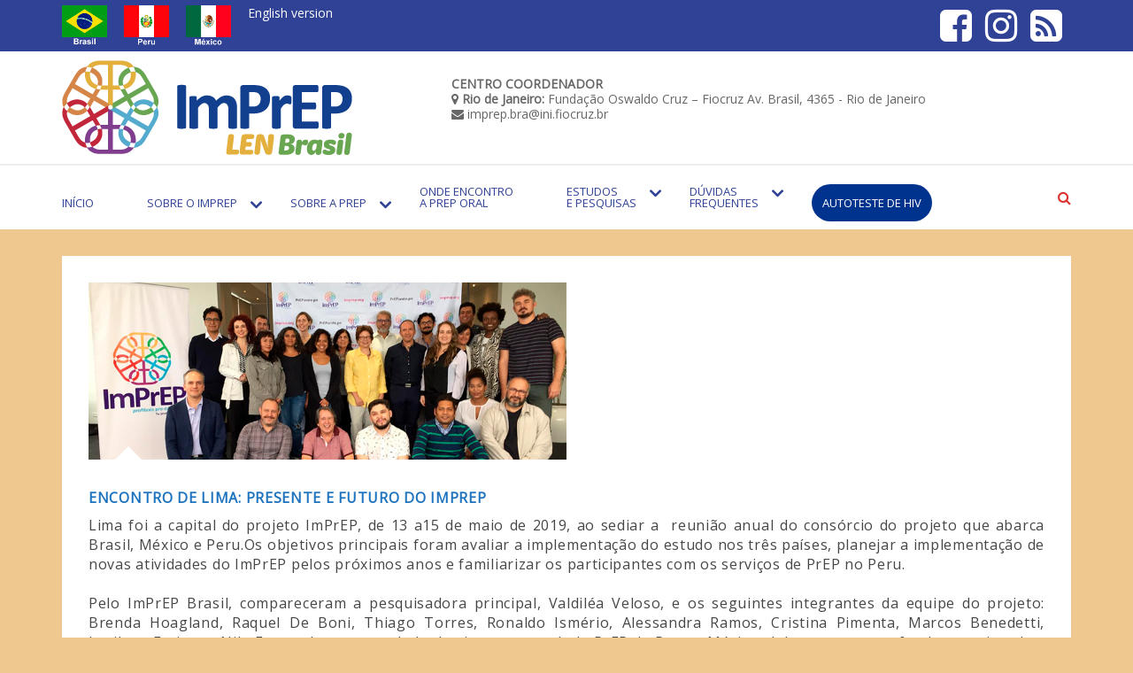

--- FILE ---
content_type: text/html; charset=UTF-8
request_url: http://imprep.org/2019/05/24/encontro-de-lima-presente-e-futuro-do-imprep/
body_size: 80561
content:
<!DOCTYPE html> <html dir="ltr" lang="pt-BR" prefix="og: https://ogp.me/ns#"><head>
		<meta charset="UTF-8">
	<meta name="viewport" content="width=device-width, initial-scale=1">
	<link rel="profile" href="http://gmpg.org/xfn/11">  
	
<title>Encontro de Lima: presente e futuro do ImPrEP - Imprep</title>

		<!-- All in One SEO 4.8.1.1 - aioseo.com -->
	<meta name="description" content="Lima foi a capital do projeto ImPrEP, de 13 a15 de maio de 2019, ao sediar a reunião anual do consórcio do projeto que abarca Brasil, México e Peru.Os objetivos principais foram avaliar a implementação do estudo nos três países, planejar a implementação de novas atividades do ImPrEP pelos próximos anos e familiarizar os participantes" />
	<meta name="robots" content="max-image-preview:large" />
	<meta name="author" content="admin"/>
	<link rel="canonical" href="http://imprep.org/2019/05/24/encontro-de-lima-presente-e-futuro-do-imprep/" />
	<meta name="generator" content="All in One SEO (AIOSEO) 4.8.1.1" />
		<meta property="og:locale" content="pt_BR" />
		<meta property="og:site_name" content="Imprep -" />
		<meta property="og:type" content="article" />
		<meta property="og:title" content="Encontro de Lima: presente e futuro do ImPrEP - Imprep" />
		<meta property="og:description" content="Lima foi a capital do projeto ImPrEP, de 13 a15 de maio de 2019, ao sediar a reunião anual do consórcio do projeto que abarca Brasil, México e Peru.Os objetivos principais foram avaliar a implementação do estudo nos três países, planejar a implementação de novas atividades do ImPrEP pelos próximos anos e familiarizar os participantes" />
		<meta property="og:url" content="http://imprep.org/2019/05/24/encontro-de-lima-presente-e-futuro-do-imprep/" />
		<meta property="og:image" content="http://imprep.org/wp-content/uploads/2019/11/logo-horizontal8.png" />
		<meta property="og:image:width" content="883" />
		<meta property="og:image:height" content="320" />
		<meta property="article:published_time" content="2019-05-24T13:28:58+00:00" />
		<meta property="article:modified_time" content="2023-03-31T16:54:15+00:00" />
		<meta name="twitter:card" content="summary_large_image" />
		<meta name="twitter:title" content="Encontro de Lima: presente e futuro do ImPrEP - Imprep" />
		<meta name="twitter:description" content="Lima foi a capital do projeto ImPrEP, de 13 a15 de maio de 2019, ao sediar a reunião anual do consórcio do projeto que abarca Brasil, México e Peru.Os objetivos principais foram avaliar a implementação do estudo nos três países, planejar a implementação de novas atividades do ImPrEP pelos próximos anos e familiarizar os participantes" />
		<meta name="twitter:image" content="http://imprep.org/wp-content/uploads/2019/11/logo-horizontal8.png" />
		<script type="application/ld+json" class="aioseo-schema">
			{"@context":"https:\/\/schema.org","@graph":[{"@type":"BlogPosting","@id":"http:\/\/imprep.org\/2019\/05\/24\/encontro-de-lima-presente-e-futuro-do-imprep\/#blogposting","name":"Encontro de Lima: presente e futuro do ImPrEP - Imprep","headline":"Encontro de Lima: presente e futuro do ImPrEP","author":{"@id":"http:\/\/imprep.org\/author\/admin\/#author"},"publisher":{"@id":"http:\/\/imprep.org\/#organization"},"image":{"@type":"ImageObject","url":"http:\/\/imprep.org\/wp-content\/uploads\/2019\/05\/resultados-lima.png","width":788,"height":388},"datePublished":"2019-05-24T10:28:58-03:00","dateModified":"2023-03-31T13:54:15-03:00","inLanguage":"pt-BR","mainEntityOfPage":{"@id":"http:\/\/imprep.org\/2019\/05\/24\/encontro-de-lima-presente-e-futuro-do-imprep\/#webpage"},"isPartOf":{"@id":"http:\/\/imprep.org\/2019\/05\/24\/encontro-de-lima-presente-e-futuro-do-imprep\/#webpage"},"articleSection":"2019, Fique sabendo!, Not\u00edcias, \u00daltimas"},{"@type":"BreadcrumbList","@id":"http:\/\/imprep.org\/2019\/05\/24\/encontro-de-lima-presente-e-futuro-do-imprep\/#breadcrumblist","itemListElement":[{"@type":"ListItem","@id":"http:\/\/imprep.org\/#listItem","position":1,"name":"In\u00edcio","item":"http:\/\/imprep.org\/","nextItem":{"@type":"ListItem","@id":"http:\/\/imprep.org\/2019\/#listItem","name":"2019"}},{"@type":"ListItem","@id":"http:\/\/imprep.org\/2019\/#listItem","position":2,"name":"2019","item":"http:\/\/imprep.org\/2019\/","nextItem":{"@type":"ListItem","@id":"http:\/\/imprep.org\/2019\/05\/#listItem","name":"May"},"previousItem":{"@type":"ListItem","@id":"http:\/\/imprep.org\/#listItem","name":"In\u00edcio"}},{"@type":"ListItem","@id":"http:\/\/imprep.org\/2019\/05\/#listItem","position":3,"name":"May","item":"http:\/\/imprep.org\/2019\/05\/","nextItem":{"@type":"ListItem","@id":"http:\/\/imprep.org\/2019\/05\/24\/#listItem","name":"24"},"previousItem":{"@type":"ListItem","@id":"http:\/\/imprep.org\/2019\/#listItem","name":"2019"}},{"@type":"ListItem","@id":"http:\/\/imprep.org\/2019\/05\/24\/#listItem","position":4,"name":"24","item":"http:\/\/imprep.org\/2019\/05\/24\/","nextItem":{"@type":"ListItem","@id":"http:\/\/imprep.org\/2019\/05\/24\/encontro-de-lima-presente-e-futuro-do-imprep\/#listItem","name":"Encontro de Lima: presente e futuro do ImPrEP"},"previousItem":{"@type":"ListItem","@id":"http:\/\/imprep.org\/2019\/05\/#listItem","name":"May"}},{"@type":"ListItem","@id":"http:\/\/imprep.org\/2019\/05\/24\/encontro-de-lima-presente-e-futuro-do-imprep\/#listItem","position":5,"name":"Encontro de Lima: presente e futuro do ImPrEP","previousItem":{"@type":"ListItem","@id":"http:\/\/imprep.org\/2019\/05\/24\/#listItem","name":"24"}}]},{"@type":"Organization","@id":"http:\/\/imprep.org\/#organization","name":"Imprep","url":"http:\/\/imprep.org\/","logo":{"@type":"ImageObject","url":"http:\/\/imprep.org\/wp-content\/uploads\/2025\/12\/cropped-Ativo-1.png","@id":"http:\/\/imprep.org\/2019\/05\/24\/encontro-de-lima-presente-e-futuro-do-imprep\/#organizationLogo","width":328,"height":107},"image":{"@id":"http:\/\/imprep.org\/2019\/05\/24\/encontro-de-lima-presente-e-futuro-do-imprep\/#organizationLogo"}},{"@type":"Person","@id":"http:\/\/imprep.org\/author\/admin\/#author","url":"http:\/\/imprep.org\/author\/admin\/","name":"admin","image":{"@type":"ImageObject","@id":"http:\/\/imprep.org\/2019\/05\/24\/encontro-de-lima-presente-e-futuro-do-imprep\/#authorImage","url":"http:\/\/1.gravatar.com\/avatar\/14fce24ec4ce9e65af262fe2c4df61a6?s=96&d=mm&r=g","width":96,"height":96,"caption":"admin"}},{"@type":"WebPage","@id":"http:\/\/imprep.org\/2019\/05\/24\/encontro-de-lima-presente-e-futuro-do-imprep\/#webpage","url":"http:\/\/imprep.org\/2019\/05\/24\/encontro-de-lima-presente-e-futuro-do-imprep\/","name":"Encontro de Lima: presente e futuro do ImPrEP - Imprep","description":"Lima foi a capital do projeto ImPrEP, de 13 a15 de maio de 2019, ao sediar a reuni\u00e3o anual do cons\u00f3rcio do projeto que abarca Brasil, M\u00e9xico e Peru.Os objetivos principais foram avaliar a implementa\u00e7\u00e3o do estudo nos tr\u00eas pa\u00edses, planejar a implementa\u00e7\u00e3o de novas atividades do ImPrEP pelos pr\u00f3ximos anos e familiarizar os participantes","inLanguage":"pt-BR","isPartOf":{"@id":"http:\/\/imprep.org\/#website"},"breadcrumb":{"@id":"http:\/\/imprep.org\/2019\/05\/24\/encontro-de-lima-presente-e-futuro-do-imprep\/#breadcrumblist"},"author":{"@id":"http:\/\/imprep.org\/author\/admin\/#author"},"creator":{"@id":"http:\/\/imprep.org\/author\/admin\/#author"},"image":{"@type":"ImageObject","url":"http:\/\/imprep.org\/wp-content\/uploads\/2019\/05\/resultados-lima.png","@id":"http:\/\/imprep.org\/2019\/05\/24\/encontro-de-lima-presente-e-futuro-do-imprep\/#mainImage","width":788,"height":388},"primaryImageOfPage":{"@id":"http:\/\/imprep.org\/2019\/05\/24\/encontro-de-lima-presente-e-futuro-do-imprep\/#mainImage"},"datePublished":"2019-05-24T10:28:58-03:00","dateModified":"2023-03-31T13:54:15-03:00"},{"@type":"WebSite","@id":"http:\/\/imprep.org\/#website","url":"http:\/\/imprep.org\/","name":"Imprep","inLanguage":"pt-BR","publisher":{"@id":"http:\/\/imprep.org\/#organization"}}]}
		</script>
		<!-- All in One SEO -->

<link rel='dns-prefetch' href='//platform.twitter.com' />
<link rel='dns-prefetch' href='//fonts.googleapis.com' />
<link rel="alternate" type="application/rss+xml" title="Feed para Imprep &raquo;" href="http://imprep.org/feed/" />
<link rel="alternate" type="application/rss+xml" title="Feed de comentários para Imprep &raquo;" href="http://imprep.org/comments/feed/" />
		<!-- This site uses the Google Analytics by MonsterInsights plugin v9.4.1 - Using Analytics tracking - https://www.monsterinsights.com/ -->
							<script src="//www.googletagmanager.com/gtag/js?id=G-0M0K78M7JZ"  data-cfasync="false" data-wpfc-render="false" type="text/javascript" async></script>
			<script data-cfasync="false" data-wpfc-render="false" type="text/javascript">
				var mi_version = '9.4.1';
				var mi_track_user = true;
				var mi_no_track_reason = '';
								var MonsterInsightsDefaultLocations = {"page_location":"http:\/\/imprep.org\/2019\/05\/24\/encontro-de-lima-presente-e-futuro-do-imprep\/"};
				if ( typeof MonsterInsightsPrivacyGuardFilter === 'function' ) {
					var MonsterInsightsLocations = (typeof MonsterInsightsExcludeQuery === 'object') ? MonsterInsightsPrivacyGuardFilter( MonsterInsightsExcludeQuery ) : MonsterInsightsPrivacyGuardFilter( MonsterInsightsDefaultLocations );
				} else {
					var MonsterInsightsLocations = (typeof MonsterInsightsExcludeQuery === 'object') ? MonsterInsightsExcludeQuery : MonsterInsightsDefaultLocations;
				}

								var disableStrs = [
										'ga-disable-G-0M0K78M7JZ',
									];

				/* Function to detect opted out users */
				function __gtagTrackerIsOptedOut() {
					for (var index = 0; index < disableStrs.length; index++) {
						if (document.cookie.indexOf(disableStrs[index] + '=true') > -1) {
							return true;
						}
					}

					return false;
				}

				/* Disable tracking if the opt-out cookie exists. */
				if (__gtagTrackerIsOptedOut()) {
					for (var index = 0; index < disableStrs.length; index++) {
						window[disableStrs[index]] = true;
					}
				}

				/* Opt-out function */
				function __gtagTrackerOptout() {
					for (var index = 0; index < disableStrs.length; index++) {
						document.cookie = disableStrs[index] + '=true; expires=Thu, 31 Dec 2099 23:59:59 UTC; path=/';
						window[disableStrs[index]] = true;
					}
				}

				if ('undefined' === typeof gaOptout) {
					function gaOptout() {
						__gtagTrackerOptout();
					}
				}
								window.dataLayer = window.dataLayer || [];

				window.MonsterInsightsDualTracker = {
					helpers: {},
					trackers: {},
				};
				if (mi_track_user) {
					function __gtagDataLayer() {
						dataLayer.push(arguments);
					}

					function __gtagTracker(type, name, parameters) {
						if (!parameters) {
							parameters = {};
						}

						if (parameters.send_to) {
							__gtagDataLayer.apply(null, arguments);
							return;
						}

						if (type === 'event') {
														parameters.send_to = monsterinsights_frontend.v4_id;
							var hookName = name;
							if (typeof parameters['event_category'] !== 'undefined') {
								hookName = parameters['event_category'] + ':' + name;
							}

							if (typeof MonsterInsightsDualTracker.trackers[hookName] !== 'undefined') {
								MonsterInsightsDualTracker.trackers[hookName](parameters);
							} else {
								__gtagDataLayer('event', name, parameters);
							}
							
						} else {
							__gtagDataLayer.apply(null, arguments);
						}
					}

					__gtagTracker('js', new Date());
					__gtagTracker('set', {
						'developer_id.dZGIzZG': true,
											});
					if ( MonsterInsightsLocations.page_location ) {
						__gtagTracker('set', MonsterInsightsLocations);
					}
										__gtagTracker('config', 'G-0M0K78M7JZ', {"forceSSL":"true","link_attribution":"true"} );
															window.gtag = __gtagTracker;										(function () {
						/* https://developers.google.com/analytics/devguides/collection/analyticsjs/ */
						/* ga and __gaTracker compatibility shim. */
						var noopfn = function () {
							return null;
						};
						var newtracker = function () {
							return new Tracker();
						};
						var Tracker = function () {
							return null;
						};
						var p = Tracker.prototype;
						p.get = noopfn;
						p.set = noopfn;
						p.send = function () {
							var args = Array.prototype.slice.call(arguments);
							args.unshift('send');
							__gaTracker.apply(null, args);
						};
						var __gaTracker = function () {
							var len = arguments.length;
							if (len === 0) {
								return;
							}
							var f = arguments[len - 1];
							if (typeof f !== 'object' || f === null || typeof f.hitCallback !== 'function') {
								if ('send' === arguments[0]) {
									var hitConverted, hitObject = false, action;
									if ('event' === arguments[1]) {
										if ('undefined' !== typeof arguments[3]) {
											hitObject = {
												'eventAction': arguments[3],
												'eventCategory': arguments[2],
												'eventLabel': arguments[4],
												'value': arguments[5] ? arguments[5] : 1,
											}
										}
									}
									if ('pageview' === arguments[1]) {
										if ('undefined' !== typeof arguments[2]) {
											hitObject = {
												'eventAction': 'page_view',
												'page_path': arguments[2],
											}
										}
									}
									if (typeof arguments[2] === 'object') {
										hitObject = arguments[2];
									}
									if (typeof arguments[5] === 'object') {
										Object.assign(hitObject, arguments[5]);
									}
									if ('undefined' !== typeof arguments[1].hitType) {
										hitObject = arguments[1];
										if ('pageview' === hitObject.hitType) {
											hitObject.eventAction = 'page_view';
										}
									}
									if (hitObject) {
										action = 'timing' === arguments[1].hitType ? 'timing_complete' : hitObject.eventAction;
										hitConverted = mapArgs(hitObject);
										__gtagTracker('event', action, hitConverted);
									}
								}
								return;
							}

							function mapArgs(args) {
								var arg, hit = {};
								var gaMap = {
									'eventCategory': 'event_category',
									'eventAction': 'event_action',
									'eventLabel': 'event_label',
									'eventValue': 'event_value',
									'nonInteraction': 'non_interaction',
									'timingCategory': 'event_category',
									'timingVar': 'name',
									'timingValue': 'value',
									'timingLabel': 'event_label',
									'page': 'page_path',
									'location': 'page_location',
									'title': 'page_title',
									'referrer' : 'page_referrer',
								};
								for (arg in args) {
																		if (!(!args.hasOwnProperty(arg) || !gaMap.hasOwnProperty(arg))) {
										hit[gaMap[arg]] = args[arg];
									} else {
										hit[arg] = args[arg];
									}
								}
								return hit;
							}

							try {
								f.hitCallback();
							} catch (ex) {
							}
						};
						__gaTracker.create = newtracker;
						__gaTracker.getByName = newtracker;
						__gaTracker.getAll = function () {
							return [];
						};
						__gaTracker.remove = noopfn;
						__gaTracker.loaded = true;
						window['__gaTracker'] = __gaTracker;
					})();
									} else {
										console.log("");
					(function () {
						function __gtagTracker() {
							return null;
						}

						window['__gtagTracker'] = __gtagTracker;
						window['gtag'] = __gtagTracker;
					})();
									}
			</script>
				<!-- / Google Analytics by MonsterInsights -->
		<script type="text/javascript">
window._wpemojiSettings = {"baseUrl":"https:\/\/s.w.org\/images\/core\/emoji\/14.0.0\/72x72\/","ext":".png","svgUrl":"https:\/\/s.w.org\/images\/core\/emoji\/14.0.0\/svg\/","svgExt":".svg","source":{"concatemoji":"http:\/\/imprep.org\/wp-includes\/js\/wp-emoji-release.min.js?ver=6.2.8"}};
/*! This file is auto-generated */
!function(e,a,t){var n,r,o,i=a.createElement("canvas"),p=i.getContext&&i.getContext("2d");function s(e,t){p.clearRect(0,0,i.width,i.height),p.fillText(e,0,0);e=i.toDataURL();return p.clearRect(0,0,i.width,i.height),p.fillText(t,0,0),e===i.toDataURL()}function c(e){var t=a.createElement("script");t.src=e,t.defer=t.type="text/javascript",a.getElementsByTagName("head")[0].appendChild(t)}for(o=Array("flag","emoji"),t.supports={everything:!0,everythingExceptFlag:!0},r=0;r<o.length;r++)t.supports[o[r]]=function(e){if(p&&p.fillText)switch(p.textBaseline="top",p.font="600 32px Arial",e){case"flag":return s("\ud83c\udff3\ufe0f\u200d\u26a7\ufe0f","\ud83c\udff3\ufe0f\u200b\u26a7\ufe0f")?!1:!s("\ud83c\uddfa\ud83c\uddf3","\ud83c\uddfa\u200b\ud83c\uddf3")&&!s("\ud83c\udff4\udb40\udc67\udb40\udc62\udb40\udc65\udb40\udc6e\udb40\udc67\udb40\udc7f","\ud83c\udff4\u200b\udb40\udc67\u200b\udb40\udc62\u200b\udb40\udc65\u200b\udb40\udc6e\u200b\udb40\udc67\u200b\udb40\udc7f");case"emoji":return!s("\ud83e\udef1\ud83c\udffb\u200d\ud83e\udef2\ud83c\udfff","\ud83e\udef1\ud83c\udffb\u200b\ud83e\udef2\ud83c\udfff")}return!1}(o[r]),t.supports.everything=t.supports.everything&&t.supports[o[r]],"flag"!==o[r]&&(t.supports.everythingExceptFlag=t.supports.everythingExceptFlag&&t.supports[o[r]]);t.supports.everythingExceptFlag=t.supports.everythingExceptFlag&&!t.supports.flag,t.DOMReady=!1,t.readyCallback=function(){t.DOMReady=!0},t.supports.everything||(n=function(){t.readyCallback()},a.addEventListener?(a.addEventListener("DOMContentLoaded",n,!1),e.addEventListener("load",n,!1)):(e.attachEvent("onload",n),a.attachEvent("onreadystatechange",function(){"complete"===a.readyState&&t.readyCallback()})),(e=t.source||{}).concatemoji?c(e.concatemoji):e.wpemoji&&e.twemoji&&(c(e.twemoji),c(e.wpemoji)))}(window,document,window._wpemojiSettings);
</script>
<style type="text/css">
img.wp-smiley,
img.emoji {
	display: inline !important;
	border: none !important;
	box-shadow: none !important;
	height: 1em !important;
	width: 1em !important;
	margin: 0 0.07em !important;
	vertical-align: -0.1em !important;
	background: none !important;
	padding: 0 !important;
}
</style>
	<link rel='stylesheet' id='wp-block-library-css' href='http://imprep.org/wp-includes/css/dist/block-library/style.min.css?ver=6.2.8' type='text/css' media='all' />
<link rel='stylesheet' id='classic-theme-styles-css' href='http://imprep.org/wp-includes/css/classic-themes.min.css?ver=6.2.8' type='text/css' media='all' />
<style id='global-styles-inline-css' type='text/css'>
body{--wp--preset--color--black: #000000;--wp--preset--color--cyan-bluish-gray: #abb8c3;--wp--preset--color--white: #ffffff;--wp--preset--color--pale-pink: #f78da7;--wp--preset--color--vivid-red: #cf2e2e;--wp--preset--color--luminous-vivid-orange: #ff6900;--wp--preset--color--luminous-vivid-amber: #fcb900;--wp--preset--color--light-green-cyan: #7bdcb5;--wp--preset--color--vivid-green-cyan: #00d084;--wp--preset--color--pale-cyan-blue: #8ed1fc;--wp--preset--color--vivid-cyan-blue: #0693e3;--wp--preset--color--vivid-purple: #9b51e0;--wp--preset--gradient--vivid-cyan-blue-to-vivid-purple: linear-gradient(135deg,rgba(6,147,227,1) 0%,rgb(155,81,224) 100%);--wp--preset--gradient--light-green-cyan-to-vivid-green-cyan: linear-gradient(135deg,rgb(122,220,180) 0%,rgb(0,208,130) 100%);--wp--preset--gradient--luminous-vivid-amber-to-luminous-vivid-orange: linear-gradient(135deg,rgba(252,185,0,1) 0%,rgba(255,105,0,1) 100%);--wp--preset--gradient--luminous-vivid-orange-to-vivid-red: linear-gradient(135deg,rgba(255,105,0,1) 0%,rgb(207,46,46) 100%);--wp--preset--gradient--very-light-gray-to-cyan-bluish-gray: linear-gradient(135deg,rgb(238,238,238) 0%,rgb(169,184,195) 100%);--wp--preset--gradient--cool-to-warm-spectrum: linear-gradient(135deg,rgb(74,234,220) 0%,rgb(151,120,209) 20%,rgb(207,42,186) 40%,rgb(238,44,130) 60%,rgb(251,105,98) 80%,rgb(254,248,76) 100%);--wp--preset--gradient--blush-light-purple: linear-gradient(135deg,rgb(255,206,236) 0%,rgb(152,150,240) 100%);--wp--preset--gradient--blush-bordeaux: linear-gradient(135deg,rgb(254,205,165) 0%,rgb(254,45,45) 50%,rgb(107,0,62) 100%);--wp--preset--gradient--luminous-dusk: linear-gradient(135deg,rgb(255,203,112) 0%,rgb(199,81,192) 50%,rgb(65,88,208) 100%);--wp--preset--gradient--pale-ocean: linear-gradient(135deg,rgb(255,245,203) 0%,rgb(182,227,212) 50%,rgb(51,167,181) 100%);--wp--preset--gradient--electric-grass: linear-gradient(135deg,rgb(202,248,128) 0%,rgb(113,206,126) 100%);--wp--preset--gradient--midnight: linear-gradient(135deg,rgb(2,3,129) 0%,rgb(40,116,252) 100%);--wp--preset--duotone--dark-grayscale: url('#wp-duotone-dark-grayscale');--wp--preset--duotone--grayscale: url('#wp-duotone-grayscale');--wp--preset--duotone--purple-yellow: url('#wp-duotone-purple-yellow');--wp--preset--duotone--blue-red: url('#wp-duotone-blue-red');--wp--preset--duotone--midnight: url('#wp-duotone-midnight');--wp--preset--duotone--magenta-yellow: url('#wp-duotone-magenta-yellow');--wp--preset--duotone--purple-green: url('#wp-duotone-purple-green');--wp--preset--duotone--blue-orange: url('#wp-duotone-blue-orange');--wp--preset--font-size--small: 13px;--wp--preset--font-size--medium: 20px;--wp--preset--font-size--large: 36px;--wp--preset--font-size--x-large: 42px;--wp--preset--spacing--20: 0.44rem;--wp--preset--spacing--30: 0.67rem;--wp--preset--spacing--40: 1rem;--wp--preset--spacing--50: 1.5rem;--wp--preset--spacing--60: 2.25rem;--wp--preset--spacing--70: 3.38rem;--wp--preset--spacing--80: 5.06rem;--wp--preset--shadow--natural: 6px 6px 9px rgba(0, 0, 0, 0.2);--wp--preset--shadow--deep: 12px 12px 50px rgba(0, 0, 0, 0.4);--wp--preset--shadow--sharp: 6px 6px 0px rgba(0, 0, 0, 0.2);--wp--preset--shadow--outlined: 6px 6px 0px -3px rgba(255, 255, 255, 1), 6px 6px rgba(0, 0, 0, 1);--wp--preset--shadow--crisp: 6px 6px 0px rgba(0, 0, 0, 1);}:where(.is-layout-flex){gap: 0.5em;}body .is-layout-flow > .alignleft{float: left;margin-inline-start: 0;margin-inline-end: 2em;}body .is-layout-flow > .alignright{float: right;margin-inline-start: 2em;margin-inline-end: 0;}body .is-layout-flow > .aligncenter{margin-left: auto !important;margin-right: auto !important;}body .is-layout-constrained > .alignleft{float: left;margin-inline-start: 0;margin-inline-end: 2em;}body .is-layout-constrained > .alignright{float: right;margin-inline-start: 2em;margin-inline-end: 0;}body .is-layout-constrained > .aligncenter{margin-left: auto !important;margin-right: auto !important;}body .is-layout-constrained > :where(:not(.alignleft):not(.alignright):not(.alignfull)){max-width: var(--wp--style--global--content-size);margin-left: auto !important;margin-right: auto !important;}body .is-layout-constrained > .alignwide{max-width: var(--wp--style--global--wide-size);}body .is-layout-flex{display: flex;}body .is-layout-flex{flex-wrap: wrap;align-items: center;}body .is-layout-flex > *{margin: 0;}:where(.wp-block-columns.is-layout-flex){gap: 2em;}.has-black-color{color: var(--wp--preset--color--black) !important;}.has-cyan-bluish-gray-color{color: var(--wp--preset--color--cyan-bluish-gray) !important;}.has-white-color{color: var(--wp--preset--color--white) !important;}.has-pale-pink-color{color: var(--wp--preset--color--pale-pink) !important;}.has-vivid-red-color{color: var(--wp--preset--color--vivid-red) !important;}.has-luminous-vivid-orange-color{color: var(--wp--preset--color--luminous-vivid-orange) !important;}.has-luminous-vivid-amber-color{color: var(--wp--preset--color--luminous-vivid-amber) !important;}.has-light-green-cyan-color{color: var(--wp--preset--color--light-green-cyan) !important;}.has-vivid-green-cyan-color{color: var(--wp--preset--color--vivid-green-cyan) !important;}.has-pale-cyan-blue-color{color: var(--wp--preset--color--pale-cyan-blue) !important;}.has-vivid-cyan-blue-color{color: var(--wp--preset--color--vivid-cyan-blue) !important;}.has-vivid-purple-color{color: var(--wp--preset--color--vivid-purple) !important;}.has-black-background-color{background-color: var(--wp--preset--color--black) !important;}.has-cyan-bluish-gray-background-color{background-color: var(--wp--preset--color--cyan-bluish-gray) !important;}.has-white-background-color{background-color: var(--wp--preset--color--white) !important;}.has-pale-pink-background-color{background-color: var(--wp--preset--color--pale-pink) !important;}.has-vivid-red-background-color{background-color: var(--wp--preset--color--vivid-red) !important;}.has-luminous-vivid-orange-background-color{background-color: var(--wp--preset--color--luminous-vivid-orange) !important;}.has-luminous-vivid-amber-background-color{background-color: var(--wp--preset--color--luminous-vivid-amber) !important;}.has-light-green-cyan-background-color{background-color: var(--wp--preset--color--light-green-cyan) !important;}.has-vivid-green-cyan-background-color{background-color: var(--wp--preset--color--vivid-green-cyan) !important;}.has-pale-cyan-blue-background-color{background-color: var(--wp--preset--color--pale-cyan-blue) !important;}.has-vivid-cyan-blue-background-color{background-color: var(--wp--preset--color--vivid-cyan-blue) !important;}.has-vivid-purple-background-color{background-color: var(--wp--preset--color--vivid-purple) !important;}.has-black-border-color{border-color: var(--wp--preset--color--black) !important;}.has-cyan-bluish-gray-border-color{border-color: var(--wp--preset--color--cyan-bluish-gray) !important;}.has-white-border-color{border-color: var(--wp--preset--color--white) !important;}.has-pale-pink-border-color{border-color: var(--wp--preset--color--pale-pink) !important;}.has-vivid-red-border-color{border-color: var(--wp--preset--color--vivid-red) !important;}.has-luminous-vivid-orange-border-color{border-color: var(--wp--preset--color--luminous-vivid-orange) !important;}.has-luminous-vivid-amber-border-color{border-color: var(--wp--preset--color--luminous-vivid-amber) !important;}.has-light-green-cyan-border-color{border-color: var(--wp--preset--color--light-green-cyan) !important;}.has-vivid-green-cyan-border-color{border-color: var(--wp--preset--color--vivid-green-cyan) !important;}.has-pale-cyan-blue-border-color{border-color: var(--wp--preset--color--pale-cyan-blue) !important;}.has-vivid-cyan-blue-border-color{border-color: var(--wp--preset--color--vivid-cyan-blue) !important;}.has-vivid-purple-border-color{border-color: var(--wp--preset--color--vivid-purple) !important;}.has-vivid-cyan-blue-to-vivid-purple-gradient-background{background: var(--wp--preset--gradient--vivid-cyan-blue-to-vivid-purple) !important;}.has-light-green-cyan-to-vivid-green-cyan-gradient-background{background: var(--wp--preset--gradient--light-green-cyan-to-vivid-green-cyan) !important;}.has-luminous-vivid-amber-to-luminous-vivid-orange-gradient-background{background: var(--wp--preset--gradient--luminous-vivid-amber-to-luminous-vivid-orange) !important;}.has-luminous-vivid-orange-to-vivid-red-gradient-background{background: var(--wp--preset--gradient--luminous-vivid-orange-to-vivid-red) !important;}.has-very-light-gray-to-cyan-bluish-gray-gradient-background{background: var(--wp--preset--gradient--very-light-gray-to-cyan-bluish-gray) !important;}.has-cool-to-warm-spectrum-gradient-background{background: var(--wp--preset--gradient--cool-to-warm-spectrum) !important;}.has-blush-light-purple-gradient-background{background: var(--wp--preset--gradient--blush-light-purple) !important;}.has-blush-bordeaux-gradient-background{background: var(--wp--preset--gradient--blush-bordeaux) !important;}.has-luminous-dusk-gradient-background{background: var(--wp--preset--gradient--luminous-dusk) !important;}.has-pale-ocean-gradient-background{background: var(--wp--preset--gradient--pale-ocean) !important;}.has-electric-grass-gradient-background{background: var(--wp--preset--gradient--electric-grass) !important;}.has-midnight-gradient-background{background: var(--wp--preset--gradient--midnight) !important;}.has-small-font-size{font-size: var(--wp--preset--font-size--small) !important;}.has-medium-font-size{font-size: var(--wp--preset--font-size--medium) !important;}.has-large-font-size{font-size: var(--wp--preset--font-size--large) !important;}.has-x-large-font-size{font-size: var(--wp--preset--font-size--x-large) !important;}
.wp-block-navigation a:where(:not(.wp-element-button)){color: inherit;}
:where(.wp-block-columns.is-layout-flex){gap: 2em;}
.wp-block-pullquote{font-size: 1.5em;line-height: 1.6;}
</style>
<link rel='stylesheet' id='mag-pro-google-fonts-css' href='https://fonts.googleapis.com/css?family=Open+Sans%7COpen+Sans%7COpen+Sans%7COpen+Sans' type='text/css' media='all' />
<link rel='stylesheet' id='font-awesome-css' href='http://imprep.org/wp-content/plugins/elementor/assets/lib/font-awesome/css/font-awesome.min.css?ver=4.7.0' type='text/css' media='all' />
<link rel='stylesheet' id='owl-carousel-css' href='http://imprep.org/wp-content/themes/mag-pro/assest/css/owl.carousel.css?ver=v2.2.0' type='text/css' media='all' />
<link rel='stylesheet' id='owl-theme-css' href='http://imprep.org/wp-content/themes/mag-pro/assest/css/owl.theme.css?ver=v2.2.0' type='text/css' media='all' />
<link rel='stylesheet' id='meanmenu-css' href='http://imprep.org/wp-content/themes/mag-pro/assest/css/meanmenu.css?ver=2.0.7' type='text/css' media='all' />
<link rel='stylesheet' id='mag-pro-style-css' href='http://imprep.org/wp-content/themes/mag-pro/style.css?ver=6.2.8' type='text/css' media='all' />
<style id='mag-pro-style-inline-css' type='text/css'>
.site-title a, .site-description {
				color: #304296;			
			}
</style>
<style id='akismet-widget-style-inline-css' type='text/css'>

			.a-stats {
				--akismet-color-mid-green: #357b49;
				--akismet-color-white: #fff;
				--akismet-color-light-grey: #f6f7f7;

				max-width: 350px;
				width: auto;
			}

			.a-stats * {
				all: unset;
				box-sizing: border-box;
			}

			.a-stats strong {
				font-weight: 600;
			}

			.a-stats a.a-stats__link,
			.a-stats a.a-stats__link:visited,
			.a-stats a.a-stats__link:active {
				background: var(--akismet-color-mid-green);
				border: none;
				box-shadow: none;
				border-radius: 8px;
				color: var(--akismet-color-white);
				cursor: pointer;
				display: block;
				font-family: -apple-system, BlinkMacSystemFont, 'Segoe UI', 'Roboto', 'Oxygen-Sans', 'Ubuntu', 'Cantarell', 'Helvetica Neue', sans-serif;
				font-weight: 500;
				padding: 12px;
				text-align: center;
				text-decoration: none;
				transition: all 0.2s ease;
			}

			/* Extra specificity to deal with TwentyTwentyOne focus style */
			.widget .a-stats a.a-stats__link:focus {
				background: var(--akismet-color-mid-green);
				color: var(--akismet-color-white);
				text-decoration: none;
			}

			.a-stats a.a-stats__link:hover {
				filter: brightness(110%);
				box-shadow: 0 4px 12px rgba(0, 0, 0, 0.06), 0 0 2px rgba(0, 0, 0, 0.16);
			}

			.a-stats .count {
				color: var(--akismet-color-white);
				display: block;
				font-size: 1.5em;
				line-height: 1.4;
				padding: 0 13px;
				white-space: nowrap;
			}
		
</style>
<link rel='stylesheet' id='msl-main-css' href='http://imprep.org/wp-content/plugins/master-slider/public/assets/css/masterslider.main.css?ver=3.10.7' type='text/css' media='all' />
<link rel='stylesheet' id='msl-custom-css' href='http://imprep.org/wp-content/uploads/master-slider/custom.css?ver=1.3' type='text/css' media='all' />
<script type='text/javascript' src='http://imprep.org/wp-content/plugins/google-analytics-for-wordpress/assets/js/frontend-gtag.min.js?ver=9.4.1' id='monsterinsights-frontend-script-js'></script>
<script data-cfasync="false" data-wpfc-render="false" type="text/javascript" id='monsterinsights-frontend-script-js-extra'>/* <![CDATA[ */
var monsterinsights_frontend = {"js_events_tracking":"true","download_extensions":"doc,pdf,ppt,zip,xls,docx,pptx,xlsx","inbound_paths":"[{\"path\":\"\\\/go\\\/\",\"label\":\"affiliate\"},{\"path\":\"\\\/recommend\\\/\",\"label\":\"affiliate\"}]","home_url":"http:\/\/imprep.org","hash_tracking":"false","v4_id":"G-0M0K78M7JZ"};/* ]]> */
</script>
<script type='text/javascript' src='http://imprep.org/wp-includes/js/jquery/jquery.min.js?ver=3.6.4' id='jquery-core-js'></script>
<script type='text/javascript' src='http://imprep.org/wp-includes/js/jquery/jquery-migrate.min.js?ver=3.4.0' id='jquery-migrate-js'></script>
<script type='text/javascript' src='//platform.twitter.com/widgets.js?ver=1' id='twitter-wjs-js'></script>
<link rel="https://api.w.org/" href="http://imprep.org/wp-json/" /><link rel="alternate" type="application/json" href="http://imprep.org/wp-json/wp/v2/posts/797" /><link rel="EditURI" type="application/rsd+xml" title="RSD" href="http://imprep.org/xmlrpc.php?rsd" />
<link rel="wlwmanifest" type="application/wlwmanifest+xml" href="http://imprep.org/wp-includes/wlwmanifest.xml" />
<meta name="generator" content="WordPress 6.2.8" />
<link rel='shortlink' href='http://imprep.org/?p=797' />
<link rel="alternate" type="application/json+oembed" href="http://imprep.org/wp-json/oembed/1.0/embed?url=http%3A%2F%2Fimprep.org%2F2019%2F05%2F24%2Fencontro-de-lima-presente-e-futuro-do-imprep%2F" />
<link rel="alternate" type="text/xml+oembed" href="http://imprep.org/wp-json/oembed/1.0/embed?url=http%3A%2F%2Fimprep.org%2F2019%2F05%2F24%2Fencontro-de-lima-presente-e-futuro-do-imprep%2F&#038;format=xml" />

		<!-- GA Google Analytics @ https://m0n.co/ga -->
		<script async src="https://www.googletagmanager.com/gtag/js?id=UA-173244103-1"></script>
		<script>
			window.dataLayer = window.dataLayer || [];
			function gtag(){dataLayer.push(arguments);}
			gtag('js', new Date());
			gtag('config', 'UA-173244103-1');
		</script>

	<script>var ms_grabbing_curosr = 'http://imprep.org/wp-content/plugins/master-slider/public/assets/css/common/grabbing.cur', ms_grab_curosr = 'http://imprep.org/wp-content/plugins/master-slider/public/assets/css/common/grab.cur';</script>
<meta name="generator" content="MasterSlider 3.10.7 - Responsive Touch Image Slider | avt.li/msf" />
        <style>

            /************************ Body Font Family  *******************/
            body,
            .subscribe-section .subscribe-content .wpcf7 input[type="submit"], 
            .page-template-template-contact .wpcf7-submit[type="submit"], 
            .comments-area .form-submit input[type="submit"]{
                font-family: Open Sans;
            }

            /************************ Heading Font Family  *******************/
            h1,h2,h3,h4,h5,h6,
            .tab-links li{
                font-family: Open Sans;
            }   

            /************************ Paragraph Font Family  *******************/
            p{
                 font-family: Open Sans;
            } 

            /************************ Menu Font Family  *******************/
            .main-navigation ul li{
                 font-family: Open Sans;
            } 

            /*************************** General Color Options ************/  
            .mag-pro-tab-collecion .slider-content.no-image, 
            .main-slider .item.no-image, 
            .back-to-top a:hover, 
            .box-button, 
            .wp-caption-text, 
            .widget_tag_cloud a:hover, 
            .wpcf7-submit[type="submit"], 
            .page-title-wrap, #bbpress-forums button:hover, 
            .portfolio-gallery-menu li:hover, 
            .site-footer input[type="reset"]:hover, 
            .site-footer input[type="button"]:hover, 
            .site-footer input[type="submit"]:hover, 
            .load-button, .mean-container a.meanmenu-reveal span, 
            .widget_search .search-submit, 
            .slider-btn .box-button::before,
            .back-to-top a,
            td#today,
            .widget .widget-title span::before, 
            .heading .entry-title span::before{
                background-color: #dd3333            }  

            .search-toggle::before,
            #main-slider-option .owl-item.current .slider-title a, 
            .slider-title a:hover,
            .breadcrumb a:hover span, 
            .breadcrumbs li span, 
            .breadcrumbs a:hover span, 
            .breadcrumb li span,
            .breadcrumbs li a::after{
                color: #dd3333;
            } 
            #news-slider.owl-theme .owl-dots .owl-dot.active span, 
            #news-slider.owl-theme .owl-dots .owl-dot:hover span, 
            #news-slider-tab.owl-theme .owl-dots .owl-dot.active span,
            #news-slider-tab.owl-theme .owl-dots .owl-dot:hover span, 
            .featured-slider .owl-theme .owl-dots .owl-dot.active span, 
            .featured-slider .owl-theme .owl-dots .owl-dot:hover span, 
            .mag-pro-tab-collecion .slider-content.no-image, 
            .main-slider .item.no-image, 
            .back-to-top a:hover, 
            .box-button, 
            .wp-caption-text, 
            .widget_tag_cloud a:hover, 
            .wpcf7-submit[type="submit"], 
            .page-title-wrap, #bbpress-forums button:hover, 
            .portfolio-gallery-menu li:hover, 
            .site-footer input[type="reset"]:hover, 
            .site-footer input[type="button"]:hover, 
            .site-footer input[type="submit"]:hover, 
            .load-button, 
            .mean-container a.meanmenu-reveal span, 
            .widget_search .search-submit, 
            .slider-btn .box-button::before,
            .wpcf7-submit[type="submit"], 
            .form-submit input[type="submit"], 
            .page-content .search-form .search-submit,
            .search-container input[type="submit"]{
                background-color: #dd3333            }
            .subscribe-content .wpcf7 input[type="email"], 
            .subscribe-content .mc4wp-form input[type="email"]{
                border-bottom: 1px solid #dd3333;
            }

            #owl-sidebar-slider.owl-theme .owl-nav [class*="owl-"]{
                background: rgba(221,51,51,0.5) none repeat scroll 0 0;
            }
            #owl-sidebar-slider.owl-theme .owl-nav [class*="owl-"]:hover{
                background: rgba(221,51,51,1) none repeat scroll 0 0;
            }


            #news-slider.owl-theme .owl-dots .owl-dot.active span, 
            #news-slider.owl-theme .owl-dots .owl-dot:hover span, 
            #news-slider-tab.owl-theme .owl-dots .owl-dot.active span,
            #news-slider-tab.owl-theme .owl-dots .owl-dot:hover span, 
            .featured-slider .owl-theme .owl-dots .owl-dot.active span, 
            .featured-slider .owl-theme .owl-dots .owl-dot:hover span, 
            .comment-list .children .avatar, 
            blockquote, 
            .box-button, 
            .wpcf7-submit[type="submit"], 
            .load-button,
            input[type="search"]:focus{
                border-color: #dd3333            }
            .pagination .next:hover::after, .nav-next a:hover::after, .pagination .prev:hover::after, .nav-previous a:hover:after{
                border: 2px solid #dd3333;
            }

            .pagination .next:hover::before, 
            .nav-next a:hover::before, 
            .pagination .prev:hover::before, 
            .nav-previous a:hover:before, 
            .nav-links a:hover,
            .site-footer .widget a:hover,
            #news-slide-show .entry-title a:hover,
            #news-slider .slider-title a:hover, 
            #news-slider-tab .entry-meta a:hover, 
            #news-slide-show .entry-meta a:hover, 
            #news-slide-show .entry-title a:hover{
                color: #dd3333            }

            /*************************** Hover Color Options ************/ 
            #main-slider .entery-header .entery-title a:hover, 
            .mean-container a.meanmenu-reveal, 
            .subscribe-content .wpcf7 input[type="submit"], 
            .subscribe-content .mc4wp-form input[type="submit"], 
            .site-title a:hover, 
            .mag-pro-news-ticker-slider .widget-title .ticker-icon, 
            .menu-top-menu-container > ul > li > a:hover, 
            .inline-social-icons.social-links ul li a:hover::before, 
            .entry-title a:hover, 
            .site-content .entry-header .entry-meta:last-child a:hover, 
            .site-content .entry-header .entry-meta:last-child span a:hover, 
            .entry-content > a:hover, 
            .author-details a:hover, 
            .top-bar a:hover, 
            .video-post-section > a:hover .entry-title,
            #secondary .widget a:hover,             
            .slider-title a:hover,
            .pagination .next:hover::before, 
            .nav-next:hover::before, 
            .pagination .prev:hover::before, 
            .nav-previous:hover:before, .nav-links a:hover,
            .main-navigation .page_item_has_children:hover:before, 
            .main-navigation .menu-item-has-children:hover:before,
            .tab-links a:hover{
                color: #dd3333;
            }
            .pagination .next:hover::after, 
            .nav-next:hover::after, 
            .pagination .prev:hover::after, 
            .nav-previous:hover:after,
             {
                border: 2px solid #dd3333;
            }
            .archive.author.archive-first-design .page-header .page-title,
            .author-details h3,
            .page-title{
                border-bottom: 2px solid #dd3333;
            }

            /*************************** Heading Color Options ************/ 

            h1,h2,h3,h4,h5,h6,
            .site-footer .widget-title, 
            #secondary .widget-title{
                color: #383838            }


            a,
            #secondary .widget li a, 
            #secondary .widget li{
                color: #1e73be            }

            /********************************* Paragraph Color Section ******************************/
            p{
                color: #464646            }

            /********************************* Header Color Section  **********************************/
            .top-bar{
                    background: #304296 none repeat scroll 0 0;
            }

            /********************************* Post Meta Color Section*******************************/
            .entry-meta, 
            .entry-meta a,
            .entry-meta [class*="fa-"]{
                color: #25282B            }
            .entry-meta a:hover,
            .entry-meta span:hover i,
            .mag-pro-recent-posts .entry-meta span:hover{
                 color: #4fbbbd            }
            #secondary .tab-links li.active a, 
            .tab-links li.active a, 
            .tab-links li.active a:hover{
                color: #dd3333            }

            .site-footer .widget-title span::before, 
            #secondary .widget-title span::before, 
            .comment-reply-title span:before, 
            .tab-links li.active a::before,
            .widget .widget-title span::before, 
            .heading .entry-title span::before{
                 background: #dd3333 none repeat scroll 0 0;
            }

            .site-footer .widget-title span::after,
            #secondary .widget-title span::after, 
            .comment-reply-title span:after,
            .widget .widget-title span::after, 
            .heading .entry-title span::after,
            .tab-links li.active a::after {
                border-top: 5px solid #dd3333;  
            } 

            .main-navigation li a, 
            .menu-top-menu-container li a,
            .main-navigation ul li ul li a, 
            .main-navigation ul li.current-menu-item ul li a, 
            .main-navigation ul li ul li.current-menu-item a, 
            .main-navigation ul li.current-page-ancestor ul li a, 
            .main-navigation ul li.current-menu-ancestor ul li a, 
            .main-navigation ul li.current-page-item ul li a, 
            .menu-top-menu-container ul li ul li a, 
            .menu-top-menu-container ul li.current-menu-item ul li a, 
            .menu-top-menu-container ul li ul li.current-menu-item a, 
            .menu-top-menu-container ul li.current-page-ancestor ul li a, 
            .menu-top-menu-container ul li.current-menu-ancestor ul li a, 
            .menu-top-menu-container ul li.current-page-item ul li a,
            .main-navigation .page_item_has_children:before, 
            .main-navigation .menu-item-has-children::before{
                color: #304296            }         

            .navbar{
                background: #ffffff            }
            .main-navigation ul li ul li a:hover, 
            .main-navigation ul li ul li:hover > a, 
            .main-navigation ul li.current-menu-item ul li a:hover, 
            .menu-top-menu-container ul li ul li a:hover, 
            .menu-top-menu-container ul li ul li:hover > a, 
            .menu-top-menu-container ul li.current-menu-item ul li a:hover{
                background: #81c7ed;
            }
            .hgroup-wrap{
                 background: #ffffff            }
            .site-footer,
            .site-footer .widget_categories a{
                 background: #ffffff            }


            .mag-pro-news-ticker-slider{
                background-color: #81c7ed            }

            .contact-section-wrap::before{
                background: #dd3333            }



        </style>

            <style type="text/css">
            .cat-links.mag-pro-cat-15 a { background: #4fbbbd}
.cat-links.mag-pro-cat-15 a:hover { background: #1d898b}
.cat-links.mag-pro-cat-14 a { background: #4fbbbd}
.cat-links.mag-pro-cat-14 a:hover { background: #1d898b}
.cat-links.mag-pro-cat-34 a { background: #4fbbbd}
.cat-links.mag-pro-cat-34 a:hover { background: #1d898b}
.cat-links.mag-pro-cat-35 a { background: #4fbbbd}
.cat-links.mag-pro-cat-35 a:hover { background: #1d898b}
.cat-links.mag-pro-cat-21 a { background: #4fbbbd}
.cat-links.mag-pro-cat-21 a:hover { background: #1d898b}
.cat-links.mag-pro-cat-36 a { background: #4fbbbd}
.cat-links.mag-pro-cat-36 a:hover { background: #1d898b}
.cat-links.mag-pro-cat-23 a { background: #4fbbbd}
.cat-links.mag-pro-cat-23 a:hover { background: #1d898b}
.cat-links.mag-pro-cat-37 a { background: #4fbbbd}
.cat-links.mag-pro-cat-37 a:hover { background: #1d898b}
.cat-links.mag-pro-cat-26 a { background: #4fbbbd}
.cat-links.mag-pro-cat-26 a:hover { background: #1d898b}
.cat-links.mag-pro-cat-38 a { background: #4fbbbd}
.cat-links.mag-pro-cat-38 a:hover { background: #1d898b}
.cat-links.mag-pro-cat-27 a { background: #4fbbbd}
.cat-links.mag-pro-cat-27 a:hover { background: #1d898b}
.cat-links.mag-pro-cat-39 a { background: #4fbbbd}
.cat-links.mag-pro-cat-39 a:hover { background: #1d898b}
.cat-links.mag-pro-cat-31 a { background: #4fbbbd}
.cat-links.mag-pro-cat-31 a:hover { background: #1d898b}
.cat-links.mag-pro-cat-41 a { background: #4fbbbd}
.cat-links.mag-pro-cat-41 a:hover { background: #1d898b}
.cat-links.mag-pro-cat-42 a { background: #4fbbbd}
.cat-links.mag-pro-cat-42 a:hover { background: #1d898b}
.cat-links.mag-pro-cat-16 a { background: #4fbbbd}
.cat-links.mag-pro-cat-16 a:hover { background: #1d898b}
.cat-links.mag-pro-cat-13 a { background: #4fbbbd}
.cat-links.mag-pro-cat-13 a:hover { background: #1d898b}
.cat-links.mag-pro-cat-18 a { background: #4fbbbd}
.cat-links.mag-pro-cat-18 a:hover { background: #1d898b}
.cat-links.mag-pro-cat-17 a { background: #4fbbbd}
.cat-links.mag-pro-cat-17 a:hover { background: #1d898b}
.cat-links.mag-pro-cat-24 a { background: #4fbbbd}
.cat-links.mag-pro-cat-24 a:hover { background: #1d898b}
.cat-links.mag-pro-cat-32 a { background: #4fbbbd}
.cat-links.mag-pro-cat-32 a:hover { background: #1d898b}
.cat-links.mag-pro-cat-5 a { background: #cd302f}
.cat-links.mag-pro-cat-5 a:hover { background: #9b0000}
.cat-links.mag-pro-cat-12 a { background: #4fbbbd}
.cat-links.mag-pro-cat-12 a:hover { background: #1d898b}
.cat-links.mag-pro-cat-8 a { background: #df8e44}
.cat-links.mag-pro-cat-8 a:hover { background: #ad5c12}
.cat-links.mag-pro-cat-3 a { background: #304296}
.cat-links.mag-pro-cat-3 a:hover { background: #001064}
.cat-links.mag-pro-cat-19 a { background: #4fbbbd}
.cat-links.mag-pro-cat-19 a:hover { background: #1d898b}
.cat-links.mag-pro-cat-11 a { background: #4fbbbd}
.cat-links.mag-pro-cat-11 a:hover { background: #1d898b}
.cat-links.mag-pro-cat-10 a { background: #4fbbbd}
.cat-links.mag-pro-cat-10 a:hover { background: #1d898b}
.cat-links.mag-pro-cat-25 a { background: #4fbbbd}
.cat-links.mag-pro-cat-25 a:hover { background: #1d898b}
.cat-links.mag-pro-cat-1 a { background: #7c4696}
.cat-links.mag-pro-cat-1 a:hover { background: #4a1464}
.cat-links.mag-pro-cat-9 a { background: #4fbbbd}
.cat-links.mag-pro-cat-9 a:hover { background: #1d898b}
        </style>
        <meta name="generator" content="Elementor 3.14.1; features: a11y_improvements, additional_custom_breakpoints; settings: css_print_method-external, google_font-enabled, font_display-auto">
<style type="text/css" id="custom-background-css">
body.custom-background { background-color: #eec88f; }
</style>
	<link rel="icon" href="http://imprep.org/wp-content/uploads/2018/02/cropped-mandala-32x32.png" sizes="32x32" />
<link rel="icon" href="http://imprep.org/wp-content/uploads/2018/02/cropped-mandala-192x192.png" sizes="192x192" />
<link rel="apple-touch-icon" href="http://imprep.org/wp-content/uploads/2018/02/cropped-mandala-180x180.png" />
<meta name="msapplication-TileImage" content="http://imprep.org/wp-content/uploads/2018/02/cropped-mandala-270x270.png" />
		<style type="text/css" id="wp-custom-css">
			.copy-right {
	text-indent: -9999px; 
}

.copy-right a{
	text-indent: -9999px; 
}

.col-md-3 {
  position: relative;
  width: 33.3%;
	height: 100%;
	text-align: center;
	float: left;
	margin: 0 auto;
}

.flag-title {
	color: #fff;
	font-weight: bold;
	font-size: 20px;
}

img.attachment-post-thumbnail.size-post-thumbnail.wp-post-image {
	width: 50%;
	float: left;
}

.mag-pro-news-ticker-slider .widget-title {
	width: 80px;
}

.post.small-post .cat-links {
	display: none;
}

figure.featured-image {
	height: 44px;
}

.flag:hover {
	margin-right: 15px;
	box-shadow: 2px 2px 2px #81c7ed;
}

.flag {
	margin-right: 15px;
}

#news-slider .slider-text, #news-slider-tab .slider-text, #news-slide-show .post-content {
	position: relative;
	max-width: 100%;
	left: 0px;
	padding-left: 15px;
	padding-bottom: 15px;
	padding-top: 10px;
	bottom: 92px;
  background: rgba(0, 0, 0, .6);
}

.contato {
	text-align: left;
	display: inline-block;
	vertical-align: top;
}

.site-main > section {
	margin: 0;
}

article figure.featured-image {
    margin-bottom: 0;
    height: 200px;
}

figure.featured-image {
    margin-bottom: 0;
    height: 100%;
}

p {
	text-align: justify;
}

th.wpgmza_table_title strong {
	display: none;
}

th.wpgmza_table_title:after {
	content: 'Serviços de PrEP';
}

th.wpgmza_table_category strong {
	display: none;
}

th.wpgmza_table_category:after {
	content: 'Unidades da Federação';
}

th.wpgmza_table_description strong {
	display: none;
}

th.wpgmza_table_description:after {
	content: 'Contato';
}



.widget-title {
	background-color: #cd302f;
	width: 70%;
	padding-left: 15px;
	padding-top: 10px;
	color: #fff;
	margin-bottom: 10px;
}

.widget-title span{
	background-color: #cd302f;
	width: 100%;
	padding-top: 10px;
	color: #fff !important;
}

nav .menu-item {
	font-size: 13px;
}

ul.sub-menu li.menu-item a{
	font-size: 12px !important;
	text-transform: uppercase;
}

#autoteste {
	background-color: #00338e; 
	width: 70%;
	padding: 12px;
	color: #fff;
	margin-bottom: 10px;
	border-radius: 30px;
		/*background: linear-gradient(to right, green, yellowgreen);	*/
}	
	  
.custom-logo {
	max-width: 380px;
}












		</style>
		</head>

<body class="post-template-default single single-post postid-797 single-format-standard custom-background wp-custom-logo _masterslider _ms_version_3.10.7 global-layout-right elementor-default elementor-kit-1270">

	    <div id="page" class="hfeed site">
    	<a class="skip-link screen-reader-text" href="#content">Skip to content</a>
    	<header id="masthead" class="site-header"> <!-- header starting from here -->	
			<div class="top-menu-toggle_bar_wrapper">
			<div class="top-menu-toggle_trigger">
				<span></span>
				<span></span>
				<span></span>
			</div>
		</div>

		<div class="top-menu-toggle_body_wrapper hide-menu">
			<div class="top-bar">
				<div class="container">
					<div class="row">

						<div class="top-header-left custom-col-6">
							<a href="http://imprep.org?redir=false"><img class="flag" src="http://imprep.org/novosite/wp-content/uploads/2019/11/brasil-flag-novo.png" alt="Brasil" style="max-height: 46px;"></a>
							<a href="http://imprep.org/peru?redir=false"><img class="flag" src="http://imprep.org/novosite/wp-content/uploads/2019/11/peru-flag-novo.png" alt="Peru" style="max-height: 46px;"></a>
							<a href="http://imprep.org/mexico?redir=false"><img class="flag" src="http://imprep.org/novosite/wp-content/uploads/2019/11/mexico-flag-novo.png" alt="Mexico" style="max-height: 46px;"></a>
							<a href="http://imprep.org/english?redir=false">English version</a>
							
							
							<!--<span class="flag-title">ImPrEP Brasil</span>-->
														
								
							
																							<ul class="top-address">
									
									
																		
								</ul>								
								

																										
						
						</div>

						<div class="top-header-right custom-col-6">
																
															<div class="inline-social-icons social-links">
																	</div>
								
							<div class="inline-social-icons-2 social-links-2">
								<ul id="menu-social-2" class="menu-2">
									<li><a href="http://www.facebook.com/imprepbrasil/"><i class="fa fa-facebook-square fa-3x"></i></a></li>
									<!--<li><a href="http://www.twitter.com/imprepbrasil/"><i class="fa fa-twitter-square fa-3x"></i></a></li>-->
									<li><a href="http://www.instagram.com/imprep_brasil"><i class="fa fa-instagram fa-3x"></i></a></li>
									<li><a href="http://imprep.org/feed"><i class="fa fa-rss-square fa-3x"></i></a></li>
								</ul>
							</div>
							
								

													</div>  

					</div>        
				</div>
			</div>
					</div>

	
		<div class="hgroup-wrap">
		<div class="container">
			<section class="site-branding"> <!-- site branding starting from here -->
				<a href="http://imprep.org/" class="custom-logo-link" rel="home"><img width="328" height="107" src="http://imprep.org/wp-content/uploads/2025/12/cropped-Ativo-1.png" class="custom-logo" alt="Imprep" decoding="async" srcset="http://imprep.org/wp-content/uploads/2025/12/cropped-Ativo-1.png 328w, http://imprep.org/wp-content/uploads/2025/12/cropped-Ativo-1-300x98.png 300w" sizes="(max-width: 328px) 100vw, 328px" /></a> 				
			</section> <!-- site branding ends here -->

							<div class="hgroup-right"> <!-- hgroup right starting from here -->
					<div class="ads-section">
						<figure>
							<aside id="custom_html-7" class="widget_text widget widget_custom_html"><div class="textwidget custom-html-widget"><div class="contato">
<strong>CENTRO COORDENADOR</strong><br/>
<i class="fa fa-map-marker" aria-hidden="true"></i>  <strong>Rio de Janeiro:</strong> Fundação Oswaldo Cruz – Fiocruz Av. Brasil, 4365 - Rio de Janeiro <br/>
<i class="fa fa-envelope" aria-hidden="true"></i>
imprep.bra@ini.fiocruz.br
</div></div></aside>						</figure>
					</div>
				</div> <!-- hgroup right ends here -->
			
		</div>
	</div>

		<div id="navbar" class="navbar">  <!-- navbar starting from here -->
		<div class="container">
			<nav id="site-navigation" class="navigation main-navigation">
        		<div class="menu-top-menu-container clearfix"><ul><li id="menu-item-47" class="menu-item menu-item-type-custom menu-item-object-custom menu-item-home menu-item-47"><a href="http://imprep.org">Início</a></li>
<li id="menu-item-1114" class="menu-item menu-item-type-custom menu-item-object-custom menu-item-has-children menu-item-1114"><a href="#">Sobre o Imprep</a>
<ul class="sub-menu">
	<li id="menu-item-923" class="menu-item menu-item-type-post_type menu-item-object-page menu-item-923"><a href="http://imprep.org/objetivos/">Objetivos</a></li>
	<li id="menu-item-922" class="menu-item menu-item-type-post_type menu-item-object-page menu-item-922"><a href="http://imprep.org/estrutura/">Estrutura</a></li>
	<li id="menu-item-920" class="menu-item menu-item-type-post_type menu-item-object-page menu-item-920"><a href="http://imprep.org/linhas-de-estudos-e-pesquisas/">Linhas de estudos e pesquisas</a></li>
	<li id="menu-item-919" class="menu-item menu-item-type-post_type menu-item-object-page menu-item-919"><a href="http://imprep.org/articulacoes-em-prep/">Articulações em PrEP</a></li>
</ul>
</li>
<li id="menu-item-1005" class="menu-item menu-item-type-custom menu-item-object-custom menu-item-has-children menu-item-1005"><a href="#">Sobre a PrEP</a>
<ul class="sub-menu">
	<li id="menu-item-576" class="menu-item menu-item-type-post_type menu-item-object-page menu-item-has-children menu-item-576"><a href="http://imprep.org/pagina-inicial/o-que-e-prep/">O que é PrEP</a>
	<ul class="sub-menu">
		<li id="menu-item-1279" class="menu-item menu-item-type-post_type menu-item-object-page menu-item-1279"><a href="http://imprep.org/protocolo-prep/">Protocolo PREP</a></li>
		<li id="menu-item-1278" class="menu-item menu-item-type-post_type menu-item-object-page menu-item-1278"><a href="http://imprep.org/painel-prep/">Painel PREP</a></li>
	</ul>
</li>
	<li id="menu-item-1006" class="menu-item menu-item-type-post_type menu-item-object-page menu-item-1006"><a href="http://imprep.org/populacoes-alvo-da-prep/">Populações-alvo da PrEP</a></li>
	<li id="menu-item-1122" class="menu-item menu-item-type-post_type menu-item-object-page menu-item-1122"><a href="http://imprep.org/onde-encontro-a-prep-submenu/">Onde encontro a PrEP</a></li>
	<li id="menu-item-7075" class="menu-item menu-item-type-post_type menu-item-object-page menu-item-7075"><a href="http://imprep.org/informacoes-gerais-sobre-hiv/">INFORMAÇÕES GERAIS SOBRE HIV</a></li>
	<li id="menu-item-1007" class="menu-item menu-item-type-post_type menu-item-object-page menu-item-1007"><a href="http://imprep.org/prevencao-combinada/">Prevenção Combinada</a></li>
	<li id="menu-item-3917" class="menu-item menu-item-type-post_type menu-item-object-page menu-item-3917"><a href="http://imprep.org/autoteste-para-hiv/">Autoteste para HIV</a></li>
	<li id="menu-item-1194" class="menu-item menu-item-type-post_type menu-item-object-page menu-item-1194"><a href="http://imprep.org/duvidas-frequentes/">Dúvidas frequentes</a></li>
	<li id="menu-item-1427" class="menu-item menu-item-type-custom menu-item-object-custom menu-item-has-children menu-item-1427"><a href="#">Notícias</a>
	<ul class="sub-menu">
		<li id="menu-item-8118" class="menu-item menu-item-type-taxonomy menu-item-object-category menu-item-8118"><a href="http://imprep.org/category/2026/">2026</a></li>
		<li id="menu-item-6887" class="menu-item menu-item-type-taxonomy menu-item-object-category menu-item-6887"><a href="http://imprep.org/category/2025/">2025</a></li>
		<li id="menu-item-5287" class="menu-item menu-item-type-taxonomy menu-item-object-category menu-item-5287"><a href="http://imprep.org/category/2024/">2024</a></li>
		<li id="menu-item-4023" class="menu-item menu-item-type-taxonomy menu-item-object-category menu-item-4023"><a href="http://imprep.org/category/2023/">2023</a></li>
		<li id="menu-item-3039" class="menu-item menu-item-type-taxonomy menu-item-object-category menu-item-3039"><a href="http://imprep.org/category/2022/">2022</a></li>
		<li id="menu-item-1978" class="menu-item menu-item-type-taxonomy menu-item-object-category menu-item-1978"><a href="http://imprep.org/category/2021/">2021</a></li>
		<li id="menu-item-1431" class="menu-item menu-item-type-taxonomy menu-item-object-category menu-item-1431"><a href="http://imprep.org/category/2020/">2020</a></li>
		<li id="menu-item-1429" class="menu-item menu-item-type-taxonomy menu-item-object-category current-post-ancestor current-menu-parent current-post-parent menu-item-1429"><a href="http://imprep.org/category/2019/">2019</a></li>
		<li id="menu-item-1430" class="menu-item menu-item-type-taxonomy menu-item-object-category menu-item-1430"><a href="http://imprep.org/category/anos-anteriores/">Anos anteriores</a></li>
	</ul>
</li>
</ul>
</li>
<li id="menu-item-1113" class="menu-item menu-item-type-post_type menu-item-object-page menu-item-1113"><a href="http://imprep.org/locais-que-disponibilizam-a-prep/">Onde encontro<br/> a PrEP Oral</a></li>
<li id="menu-item-827" class="menu-item menu-item-type-custom menu-item-object-custom menu-item-has-children menu-item-827"><a href="#">Estudos </br>e Pesquisas</a>
<ul class="sub-menu">
	<li id="menu-item-5806" class="menu-item menu-item-type-custom menu-item-object-custom menu-item-has-children menu-item-5806"><a href="https://imprep.org/category/estudosimprep">Estudos ImPrEP</a>
	<ul class="sub-menu">
		<li id="menu-item-5817" class="menu-item menu-item-type-taxonomy menu-item-object-category menu-item-5817"><a href="http://imprep.org/category/estudosepesquisas/estudosimprep/2019estudosimprep/">2019</a></li>
		<li id="menu-item-5812" class="menu-item menu-item-type-taxonomy menu-item-object-category menu-item-5812"><a href="http://imprep.org/category/estudosepesquisas/estudosimprep/2020estudosimprep/">2020</a></li>
		<li id="menu-item-5813" class="menu-item menu-item-type-taxonomy menu-item-object-category menu-item-5813"><a href="http://imprep.org/category/estudosepesquisas/estudosimprep/2021estudosimprep/">2021</a></li>
		<li id="menu-item-5814" class="menu-item menu-item-type-taxonomy menu-item-object-category menu-item-5814"><a href="http://imprep.org/category/estudosepesquisas/estudosimprep/2022estudosimprep/">2022</a></li>
		<li id="menu-item-5815" class="menu-item menu-item-type-taxonomy menu-item-object-category menu-item-5815"><a href="http://imprep.org/category/estudosepesquisas/estudosimprep/2023estudosimprep/">2023</a></li>
		<li id="menu-item-5816" class="menu-item menu-item-type-taxonomy menu-item-object-category menu-item-5816"><a href="http://imprep.org/category/estudosepesquisas/estudosimprep/2024estudosimprep/">2024</a></li>
		<li id="menu-item-6888" class="menu-item menu-item-type-taxonomy menu-item-object-category menu-item-6888"><a href="http://imprep.org/category/estudosepesquisas/estudosimprep/2025estudosimprep/">2025</a></li>
		<li id="menu-item-8119" class="menu-item menu-item-type-taxonomy menu-item-object-category menu-item-8119"><a href="http://imprep.org/category/estudosepesquisas/estudosimprep/2026estudosimprep/">2026</a></li>
	</ul>
</li>
	<li id="menu-item-958" class="menu-item menu-item-type-post_type menu-item-object-page menu-item-958"><a href="http://imprep.org/prep-tecnologia-de-prevencao/">PrEP: tecnologia de prevenção</a></li>
	<li id="menu-item-957" class="menu-item menu-item-type-post_type menu-item-object-page menu-item-957"><a href="http://imprep.org/prep-hsh-e-trans/">PrEP, HSH e trans</a></li>
	<li id="menu-item-2472" class="menu-item menu-item-type-post_type menu-item-object-page menu-item-2472"><a href="http://imprep.org/prep-temas-gerais/">PREP: temas gerais</a></li>
	<li id="menu-item-956" class="menu-item menu-item-type-post_type menu-item-object-page menu-item-956"><a href="http://imprep.org/outros-temas/">HIV, IST e Outros</a></li>
</ul>
</li>
<li id="menu-item-1026" class="menu-item menu-item-type-custom menu-item-object-custom menu-item-has-children menu-item-1026"><a href="#">Dúvidas<br/> Frequentes</a>
<ul class="sub-menu">
	<li id="menu-item-7078" class="menu-item menu-item-type-custom menu-item-object-custom menu-item-7078"><a href="https://imprep.org/informacoes-gerais-sobre-hiv/">INFORMAÇÕES GERAIS SOBRE HIV</a></li>
	<li id="menu-item-1028" class="menu-item menu-item-type-post_type menu-item-object-page menu-item-1028"><a href="http://imprep.org/informacoes-gerais-sobre-prep-oral/">Informações Gerais<br/>Sobre PrEP Oral</a></li>
	<li id="menu-item-1027" class="menu-item menu-item-type-post_type menu-item-object-page menu-item-1027"><a href="http://imprep.org/para-quem-usa-prep-oral/">Para Quem Usa<br/>PrEP Oral</a></li>
	<li id="menu-item-5298" class="menu-item menu-item-type-post_type menu-item-object-page menu-item-5298"><a href="http://imprep.org/informacoes-gerais-sobre-prep-injetavel/">Informações Gerais<br/>Sobre PrEP Injetável</a></li>
</ul>
</li>
<li id="menu-item-809" class="menu-item menu-item-type-post_type menu-item-object-page menu-item-809"><a href="http://imprep.org/autoteste-para-hiv/"><span id='autoteste'>AUTOTESTE DE HIV</span></a></li>
</ul></div>				
			</nav>
			<div id="left-search" class="search-container">
				<div class="search-toggle"></div>
				<div class="search-section">
					<div class="search-box-wrap">
	<form role="search" method="get" class="search-form" action="http://imprep.org/">
		<label>
		<span class="screen-reader-text">Search for:</span>
			<input class="search-field" placeholder="Search &hellip;" value="" name="s" type="search">
		</label>
		<input class="search-submit" value="&#xf002;" type="submit">
	</form><!-- .search-form -->
</div><!-- .search-box-wrap -->                   
					<span class="search-arrow"></span>
				</div>            
			</div>
		</div>
	</div> <!-- navbar ends here -->
			
	
	
	</header><!-- header ends here --> 

	<div id="content" class="site-content">	<div class="container">
	<div class="row">
		<div id="primary" class="content-area custom-col-12">
			<main id="main" class="site-main">

						
<article id="post-797" class="post-797 post type-post status-publish format-standard has-post-thumbnail hentry category-14 category-interno category-noticias category-ultimas">

					<figure class="featured-image">
				<img width="788" height="388" src="http://imprep.org/wp-content/uploads/2019/05/resultados-lima.png" class="attachment-post-thumbnail size-post-thumbnail wp-post-image" alt="" decoding="async" srcset="http://imprep.org/wp-content/uploads/2019/05/resultados-lima.png 788w, http://imprep.org/wp-content/uploads/2019/05/resultados-lima-300x148.png 300w, http://imprep.org/wp-content/uploads/2019/05/resultados-lima-768x378.png 768w" sizes="(max-width: 788px) 100vw, 788px" />			</figure>
		
		<div class="post-content">
			<header class="entry-header">

							<div class="post-cat-list">
									<span class="cat-links mag-pro-cat-14"><a
							href="http://imprep.org/category/2019/">2019</a></span>
										<span class="cat-links mag-pro-cat-5"><a
							href="http://imprep.org/category/interno/">Fique sabendo!</a></span>
										<span class="cat-links mag-pro-cat-3"><a
							href="http://imprep.org/category/noticias/">Notícias</a></span>
										<span class="cat-links mag-pro-cat-9"><a
							href="http://imprep.org/category/ultimas/">Últimas</a></span>
								</div>
			
				<h3 class="entry-title">
					<a href="http://imprep.org/2019/05/24/encontro-de-lima-presente-e-futuro-do-imprep/">Encontro de Lima: presente e futuro do ImPrEP</a>
				</h3>

			</header>

			<div class="entry-content">
	           
<p>Lima foi a capital do projeto ImPrEP, de 13 a15 de maio de 2019, ao sediar a  reunião anual do consórcio do projeto que abarca Brasil, México e Peru.Os objetivos principais foram avaliar a implementação do estudo nos três países, planejar a implementação de novas atividades do ImPrEP pelos próximos anos e familiarizar os participantes com os serviços de PrEP no Peru.</p>



<p>Pelo ImPrEP Brasil, compareceram a pesquisadora
principal, Valdiléa Veloso, e os seguintes integrantes da equipe do projeto: Brenda
Hoagland, Raquel De Boni, Thiago Torres, Ronaldo Ismério, Alessandra Ramos,
Cristina Pimenta, Marcos Benedetti, Lucilene Freitas e Nilo Fernandes, que, ao
lado dos integrantes do ImPrEP de Peru e México, debateram temas fundamentais
sobre a profilaxia junto a representantes da Unitaid, Organização Mundial da
Saúde (OMS) e Organização Panamericana de Saúde (Opas).&nbsp;&nbsp; </p>



<p><em>Agenda</em></p>



<p>No primeiro dia, o foco central ficou por conta das
atualizações acerca do estágio de implementação do projeto de demonstração em cada
país, com seus respectivos avanços e desafios. Destaque também para as
apresentações da OMS sobre os cenários da PrEP num futuro próximo e da Unitaid
sobre as perspectivas de financiamento e objetivos da organização. </p>



<p>Também se debateu as modalidades, sucessos e desafios
do trabalho de mobilização comunitária no Brasil, Peru e México. No final do
dia, foi realizada sessão aberta ao público externo com palestras proferidas
por Valdiléa Veloso, que traçou um panorama geral do projeto ImPrEP nos três
países, pelo diretor do programa de Aids do Peru, Carlos Benites, sobre a perspectiva
de incorporação da PrEP no portfólio oficial da prevenção combinada naquele
país, e pelo assessor da Opas, Giovanni Ravasi, que abordou a&nbsp; implementação da profilaxia na América Latina
e Caribe. Presentes, diversas autoridades locais, professores universitários,
membros da sociedade civil, como representantes de ONGs e da comunidade trans. </p>



<p>A atualização sobre as iniciativas e os estudos
conduzidos pelo ImPrEP no Brasil, Peru e México foi retomada no segundo dia do
evento, com ênfase especial no subestudo sobre aspectos econômicos da PrEP,
que, a partir de metodologias diferenciadas edados e informações regionalizadas,
busca estimar os impactos da implementação da PrEP em cada país. Os resultados do
subestudo almejam apresentar cenários que vão desde o número de infecções por
HIV evitadas com a adoção da PrEP até a relação custo-benefício desta
tecnologia. </p>



<p>Também foram debatidas eventuais modificações a serem
estudadas no protocolo de estudo de demonstração do ImPrEP, sobretudo em
relação à frequência de testagem das infecções sexualmente transmissíveis, bem
como a realização de pesquisa para conhecer a opinião dos usuários&nbsp; quanto à perspectiva da implementação da PrEP.
No final do dia, os participantes foram convidados a visitar o Centro de Salud
Alberto Barton, um dos centros de estudos ImPrEP em Callao, cidade próxima a
Lima.</p>



<p>Fechando o segundo dia do evento, foi realizado jantar-trabalho que reuniu representantes do ImPrEP, da
OPAS Peru e Washington D.C., da Unaids regional, dos Ministérios da Saúde do
Equador e Bolívia e diversas autoridades locais. Na ocasião, a equipe ImPrEP
teve a oportunidade de compartilhar os passos tomados para o processo de
implementação do estudo no Brasil, Peru e México, os principais sucessos e
desafios, e estimular possibilidades de cooperação com Equador e Bolívia para a
troca de experiências e assessoria na implementação da PrEP que em breve se
iniciará em ambos. </p>



<p>No último dia, aproveitou-se &nbsp;para debater sobre a participação do ImPrEP na
10ª Conferência em Ciência do HIV da International Aids Society (IAS) 2019, a
se realizar em julho no México, onde o projeto conduzirá, para cerca de 500
pessoas, &nbsp;o simpósio satélite “Implementação
da PrEP para homens que fazem sexo com homens e mulheres trans na América Latina
&#8211; Primeiras Lições da Iniciativa ImPrEP: alcance, envolvimento e retenção”.</p>



<p><em>Capacitação
em Autoteste para HIV</em></p>



<p>No dia 16, um evento especial. Conduzida por Raquel De
Boni, foi realizada a capacitação sobre a metodologia do subestudo do ImPrEP “Autoteste
para o HIV como Forma de Aumentar a Demanda de Prevenção Combinada”, que
acontecerá no Rio de Janeiro e em Lima, com profissionais de saúde e a equipe
técnica central do projeto responsável pela implementação da iniciativa na
capital peruana.</p>



<div class="wp-block-image"><figure class="aligncenter is-resized"><img decoding="async" loading="lazy" src="http://imprep.org/wp-content/uploads/2019/05/lima2-1024x768.jpg" alt="" class="wp-image-799" width="423" height="317" srcset="http://imprep.org/wp-content/uploads/2019/05/lima2-1024x768.jpg 1024w, http://imprep.org/wp-content/uploads/2019/05/lima2-300x225.jpg 300w, http://imprep.org/wp-content/uploads/2019/05/lima2-768x576.jpg 768w, http://imprep.org/wp-content/uploads/2019/05/lima2.jpg 1240w" sizes="(max-width: 423px) 100vw, 423px" /></figure></div>
			</div>

			<span class="posted-on"><i class="fa fa-clock-o"></i> <a href="http://imprep.org/2019/05/24/encontro-de-lima-presente-e-futuro-do-imprep/" rel="bookmark"><time class="entry-date published" datetime="2019-05-24T10:28:58-03:00">24/05/2019</time><time class="updated" datetime="2023-03-31T13:54:15-03:00">31/03/2023</time></a></span>
		</div>	
</article><!-- #post-797 -->
	<nav class="navigation post-navigation" aria-label="Posts">
		<h2 class="screen-reader-text">Navegação de Post</h2>
		<div class="nav-links"><div class="nav-previous"><a href="http://imprep.org/2019/05/21/ini-recebe-o-professor-raphael-landovitz-da-ucla/" rel="prev">INI recebe o professor Raphael Landovitz, da UCLA</a></div><div class="nav-next"><a href="http://imprep.org/2019/06/19/1o-artigo-cientifico-do-imprep-publicado/" rel="next">1º artigo científico do ImPrEP publicado</a></div></div>
	</nav>				

			
			</main><!-- #main -->
		</div><!-- #primary -->

			</div>
</div>

  </div><!-- #content -->
  <footer id="colophon" class="site-footer"> <!-- footer starting from here --> 
	 
  		
		<div class="widget-area"> <!-- widget area starting from here -->
			<div class="container">
				<div class="row">
					
												<div class="custom-col-12">
								<aside id="custom_html-14" class="widget_text widget widget_custom_html"><h2 class="widget-title"><span>Parceiros</h2></span><div class="textwidget custom-html-widget"><!-- Image Map Generated by http://www.image-map.net/ -->
<img src="http://imprep.org/wp-content/uploads/2024/05/parceiros-cab-brasil.png" usemap="#image-map">

<map name="image-map">
    <area target="_blank" alt="UnitAid" title="UnitAid" href="https://unitaid.org/" coords="2,67,163,150" shape="rect">
    <area target="_blank" alt="INI - Instituto Nacional de Infectologia Evandro Chagas" title="INI - Instituto Nacional de Infectologia Evandro Chagas" href="https://www.ini.fiocruz.br/" coords="168,68,245,155" shape="rect">
    <area target="_blank" alt="Fundação Oswaldo Cruz" title="Fundação Oswaldo Cruz" href="https://www.fiocruz.br/" coords="251,68,413,148" shape="rect">
    <area target="_blank" alt="Ministério da Saúde do Brasil" title="Ministério da Saúde do Brasil" href="https://www.gov.br/saude/pt-br" coords="418,68,693,154" shape="rect">
</map>

<!-- Image Map Generated by http://www.image-map.net/ -->
<img src="http://imprep.org/wp-content/uploads/2024/05/parceiros9c.png" usemap="#image-map">

<map name="image-map">
    <area target="_blank" alt="UnitAid" title="UnitAid" href="https://unitaid.org/" coords="173,141,0,65" shape="rect">
    <area target="_blank" alt="Universidad Peruana Cayetano Heredia" title="Universidad Peruana Cayetano Heredia" href="https://www.cayetano.edu.pe/" coords="177,63,350,143" shape="rect">
    <area target="_blank" alt="Instituto Nacional de Salud Pública" title="Instituto Nacional de Salud Pública" href="https://www.insp.mx/" coords="355,67,534,139" shape="rect">
    <area target="_blank" alt="CONDESA" title="CONDESA" href="https://condesa.cdmx.gob.mx/" coords="539,63,625,143" shape="rect">
    <area target="_blank" alt="Instituto Nacional de Infectologia Evandro Chagas" title="Instituto Nacional de Infectologia Evandro Chagas" href="https://www.ini.fiocruz.br/" coords="634,67,710,144" shape="rect">
    <area target="_blank" alt="Fundação Oswaldo Cruz" title="Fundação Oswaldo Cruz" href="https://www.fiocruz.br/" coords="719,66,893,141" shape="rect">
    <area target="_blank" alt="Ministério da Saúde - Brasil" title="Ministério da Saúde - Brasil" href="https://www.gov.br/saude/pt-br" coords="900,66,1199,148" shape="rect">
</map></div></aside>							</div>
										</div>
			</div>

		</div> <!-- widget area starting from here -->
	 	

		   
		<div class="site-generator"> <!-- site-generator starting from here -->
		<div class="container">
				
								<span class="copy-right">Theme of <a target="_blank" rel="designer" href="https://rigorousthemes.com/">Rigorous Themes</a></span>
						</div> 
	</div> <!-- site-generator ends here -->       

	  </footer><!-- #colophon -->  

 
  <div class="back-to-top">
    <a href="#masthead" title="Go to Top" class="fa-angle-up"></a>       
  </div>
  </div><!-- #page -->
<script type='text/javascript' src='http://imprep.org/wp-content/themes/mag-pro/assest/js/navigation.js?ver=20151215' id='mag-pro-navigation-js'></script>
<script type='text/javascript' src='http://imprep.org/wp-content/themes/mag-pro/assest/js/skip-link-focus-fix.js?ver=20151215' id='mag-pro-skip-link-focus-fix-js'></script>
<script type='text/javascript' src='http://imprep.org/wp-content/themes/mag-pro/assest/js/ResizeSensor.js?ver=20182301' id='jquery-ResizeSensor-js'></script>
<script type='text/javascript' src='http://imprep.org/wp-content/themes/mag-pro/assest/js/theia-sticky-sidebar.js?ver=v1.7.0' id='jquery-theia-sticky-sidebar-js'></script>
<script type='text/javascript' src='http://imprep.org/wp-content/themes/mag-pro/assest/js/owl.carousel.js?ver=v2.2.1' id='jquery-owl-carousel-js'></script>
<script type='text/javascript' src='http://imprep.org/wp-content/themes/mag-pro/assest/js/stellar.js?ver=v0.6.2' id='jquery-stellar-js'></script>
<script type='text/javascript' src='http://imprep.org/wp-content/themes/mag-pro/assest/js/jquery.newsTicker.js?ver=20151215' id='jquery-newsTicker-js-js'></script>
<script type='text/javascript' src='http://imprep.org/wp-content/themes/mag-pro/assest/js/jquery.nicescroll.js?ver=3.6.8' id='jquery-nice-scroll-js'></script>
<script type='text/javascript' src='http://imprep.org/wp-includes/js/imagesloaded.min.js?ver=4.1.4' id='imagesloaded-js'></script>
<script type='text/javascript' src='http://imprep.org/wp-includes/js/masonry.min.js?ver=4.2.2' id='masonry-js'></script>
<script type='text/javascript' src='http://imprep.org/wp-includes/js/jquery/jquery.masonry.min.js?ver=3.1.2b' id='jquery-masonry-js'></script>
<script type='text/javascript' src='http://imprep.org/wp-content/themes/mag-pro/assest/js/jquery.meanmenu.js?ver=v2.0.8' id='jquery-meanmenu-js'></script>
<script type='text/javascript' id='mag-pro-custom-js-extra'>
/* <![CDATA[ */
var mage_pro_script_vars = {"cursorcolor":"#dd3333"};
/* ]]> */
</script>
<script type='text/javascript' src='http://imprep.org/wp-content/themes/mag-pro/assest/js/custom.js?ver=20170905' id='mag-pro-custom-js'></script>
<!-- TC Custom JavaScript --><script type="text/javascript">$.urlParam = function(name){
    var results = new RegExp('[\?&]' + name + '=([^&#]*)').exec(window.location.href);
    if (results==null){
       return null;
    }
    else{
       return decodeURI(results[1]) || 0;
    }
}
/*$.getJSON('http://ipinfo.io', function (response) {
        //$("#address").html(response.region);
  		if (response.country == "PE")
        {
         	if($.urlParam('redir') != 'false')
            {
            	//window.location = "http://imprep.org/peru/";   
            }
        }
  		else if (response.country == "EC")
        {
         	if($.urlParam('redir') != 'false')
            {
            	//window.location = "http://imprep.org/peru/";   
            }
        }
  		else if (response.country == "MX")
        {
         	if($.urlParam('redir') != 'false')
            {	
          		//window.location = "http://imprep.org/mexico/"; 
            }
        }
		
  		else if (response.country == "BR")
        {
         	if($.urlParam('redir') != 'false')
            {	
              	console.log("Sorria, vocÃª estÃ¡ no Brasil na cidade "+response.region);
            }
          	else
            {
				console.log("Redirecionamento falso"+response.region);
            }
        }
  
 		else
        {
         	if($.urlParam('redir') != 'false')
            {	
          		window.location = "http://imprep.org/english/"; 
            }	 
        }
        
}); */</script></body>
</html>


--- FILE ---
content_type: text/css
request_url: http://imprep.org/wp-content/themes/mag-pro/style.css?ver=6.2.8
body_size: 134640
content:
/*!
Theme Name: Mag Pro
Theme URI: http://rigorousthemes.com/downloads/mag-pro
Author: Rigorous Themes
Author URI: http://rigorousthemes.com/
Description:Mag Pro is clean, well structured, sparkling, user-friendly, flexible, dynamic and attention-grabbing WordPress Magazine Theme with a sleek feel that's perfect for news sites, editorial websites and online magazines. It comes up with the colorful look, built with the latest design trends and highly adjustable theme customizer that lets you customize the appearance of the theme: menu, logo, background and so on.Besides, the theme is packed with myriad features and custom widgets that are really efficient and super user-friendly in order to focus on your job with no coding skills, are some of its strong features and make your news or magazines catch everyone’s eyes and stand out to be the best among others. Mag Lite is fully responsive and looks good on all devices either mobile or desktop. Endless amounts of custom sliders, as well as carousels, can easily be deployed in an instant, showcasing your featured reviews or articles or keeping your pages dynamic with attractive image galleries.
Version: 1.0.0
License: GNU General Public License v2 or later
License URI: http://www.gnu.org/licenses/gpl-2.0.html
Text Domain: mag-pro
Tags: translation-ready, custom-background, theme-options, custom-menu, custom-header, threaded-comments, blog, education, news, custom-logo,right-sidebar, left-sidebar, custom-header

This theme, like WordPress, is licensed under the GPL.
Use it to make something cool, have fun, and share what you've learned with others.

Mag Pro is based on Underscores https://underscores.me/, (C) 2012-2017 Automattic, Inc.
Underscores is distributed under the terms of the GNU GPL v2 or later.

Normalizing styles have been helped along thanks to the fine work of
Nicolas Gallagher and Jonathan Neal https://necolas.github.io/normalize.css/
*/

/*--------------------------------------------------------------
>>> TABLE OF CONTENTS:
----------------------------------------------------------------
# Normalize
# Typography
# Elements
# Forms
# Navigation
    ## Links
    ## Menus
# Accessibility
# Alignments
# Clearings
# Widgets
# Content
    ## Posts and pages
    ## Comments
# Infinite scroll
# Media
    ## Captions
    ## Galleries
    --------------------------------------------------------------*/

/*--------------------------------------------------------------
# Normalize
--------------------------------------------------------------*/

/*font awesome supportive style*/

[class*="fa-"] a {
    margin-left: 2px;
}


/*  2.0 ===== Global =====   */

body {
    background: #f0f0f0;
    color: #676767;
    font-family: 'Roboto Condensed', sans-serif;
    font-size: 14px;
    margin: 0;
    line-height: 1.27;
    word-wrap: break-word;
}
.sticky{
    display: block;
}

*:focus {
    outline: none;
}

/*   -- "Header-Tags" (These are the styles for the Header Tags) --   */

h1,
h2,
h3,
h4,
h5,
h6,
.tab-links li {
    color: #323232;
    font-family: 'Roboto Condensed', sans-serif;
    font-weight: 400;
    margin: 0;
}
.subscribe-section .subscribe-content .wpcf7 input[type="submit"],
.page-template-template-contact .wpcf7-submit[type="submit"],
.comments-area .form-submit input[type="submit"]{
  font-family: 'Roboto Condensed', sans-serif;
  font-weight: 400;  
}
h1,
h2,
h3,
h4,
h5,
h6{
    line-height: 1.5;
}

.site-footer h1,
.site-footer h2,
.site-footer h3,
.site-footer h4,
.site-footer h5,
.site-footer h6 {
    color: #fff;
}

h1 {
    font-size: 28px;
}

h2 {
    font-size: 24px;
}

h3 {
    font-size: 20px;
}

h4 {
    font-size: 16px;
}

h5 {
    font-size: 15px;
}

h6 {
    font-size: 14px;

}

#secondary .widget.widget_facebook_like_widget .tab-links li a {
    font-size: 20px;
}

/*   -- "Accessibility" (These are the styles for the Accessibility) --   */

.assistive-text,
.screen-reader-text {
    position: absolute !important;
    clip: rect(1px 1px 1px 1px);
    /* IE6, IE7 */
    clip: rect(1px, 1px, 1px, 1px);
    height: 1px;
    overflow: hidden;
    width: 1px;
}

/*   -- "Blockquote" (These are the styles for the Blockquote) --   */

blockquote {
    border-left: medium none;
    color: #666666;
    font-size: 14px;
    font-weight: 500;
    font-style: italic;
    line-height: 22px;
    margin: 0 auto 23px;
    max-width: 100%;
    padding: 32px 45px 23px 45px;
    position: relative;
    text-transform: capitalize;
    width: 750px;
}
blockquote p{
    position: relative;
}
blockquote p:after,
blockquote p:before{
    border-radius: 100px;
    content: '\f10e';
    color: #fff;
    display: inline-block;
    font-family: 'FontAwesome';
    font-size: 12px;
    height: 30px;
    line-height: 33px;
    overflow: hidden;
    text-align: center;
    position: absolute;
    width: 30px;  
}

blockquote p:before{
    left: -30px;
    transform: rotate(180deg);
    transform: -webkit-rotate(180deg);
    top: -15px;
}
blockquote p:after{
    float: right;
    bottom: -12px;
}

blockquote em,
blockquote i,
blockquote cite {
    font-style: normal;
}

blockquote cite {
    text-transform: uppercase;
}

/*   -- "Clearings" (These are the styles for the Clearings) --   

.clearfix:after {
    content: " ";
    clear: both;
    display: block;
    font-size: 0;
    height: 0;
    visibility: hidden;
}

.clearfix {
    display: block;
}

/*   -- "Breadcrumb" (These are the styles for the Breadcrumb) --   */

.breadcrumb,
.breadcrumb a,
.breadcrumb span,
.breadcrumbs,
.breadcrumbs a,
.breadcrumbs span {
    font-size: 15px;
    text-transform: uppercase;
}

.breadcrumbs li {
    display: inline-block;
    list-style: outside none none;
    position: relative;
}
.breadcrumbs li a::after {
    display: inline-block;
    content: "/";
    color: #4db6b8;
    padding: 0 15px;
}
.breadcrumbs li a:last-child:after{
 display: none;
}
li.trail-item.trail-begin{
    margin-left: 0px;
}
.page-title-wrap .breadcrumb a span,
.page-title-wrap .breadcrumbs a span {
    color: #fff;
}
.breadcrumb a:hover span,
.breadcrumbs li span,
.breadcrumbs a:hover span,
.breadcrumb li span {
    color: #4db6b8;
}

/*   -- "Superscript and Subscript" (These are the styles for the Superscript and Subscript) --  */

sup,
sub {
    font-size: 10px;
    height: 0;
    line-height: 1;
    position: relative;
    vertical-align: baseline;
}

sup {
    bottom: 1ex;
}

sub {
    top: .5ex;
}

/*   -- "Text Elements" (These are the styles for the Text Elements) --   */

p {
    color: #464646;
    font-size: 16px;
    margin: 0 0 22px;
    letter-spacing: 0.7px;
}

strong {
    font-weight: bold;
}

cite,
em,
i {
    font-style: italic;
}

pre {
    background-color: #fff;
    margin-bottom: 20px;
    padding: 30px;
    overflow: auto;
}

pre,
code,
kbd {
    font-family: "Courier 10 Pitch", Courier, monospace;
    font-size: 14px;
    line-height: 21px;
}

abbr,
acronym,
dfn {
    border-bottom: 1px dotted rgba(0, 0, 0, 0.4);
    cursor: help;
}

address {
    display: block;
    margin: 0 0 15px;
}

ins {
    background-color: #fff9c0;
    margin-bottom: 20px;
    text-decoration: none;
}

/*   -- "table" (These are the styles for the Links) --  */

table,
th,
td {
    border: 1px solid rgba(0, 0, 0, 0.1);
    padding: 10px;
}

table th {
    font-weight: 600;
    text-transform: uppercase;
}

table td {
    text-transform: capitalize;
}

table {
    border-spacing: 0;
    border-width: 1px 0 0 1px;
    margin-bottom: 20px;
    width: 100%;
}

/*   -- "Links" (These are the styles for the Links) --  */

ul {
    margin: 0;
    padding: 0;
}

a {
    color: #383838;
    text-decoration: none;
}

a:focus,
a:active,
a:hover {
    outline: none;
    text-decoration: none;
    transition: all 0.3s ease-in 0s;
}

/*   -- "Forms" (These are the styles for the Forms) --   */

input[type="text"],
input[type="email"],
input[type="search"],
input[type="password"],
input[type="tel"],
input[type="url"],
input[type="date"],
textarea,
input[type="reset"],
input[type="button"],
input[type="number"],
input[type="submit"] {
    border-radius: 0px;
    -moz-appearance: none !important;
    -webkit-appearance: none !important;
    appearance: none !important;
    -moz-box-sizing: inherit;
    -webkit-box-sizing: inherit;
    box-sizing: inherit;
    -webkit-border-radius: 0px;
    -moz-border-radius: 0px;
}

input[type="text"],
input[type="email"],
input[type="search"],
input[type="password"],
input[type="tel"],
input[type="url"],
input[type="date"],
input[type="number"] {
    border: 1px solid #c2c2c2;
    height: 41px;
    margin: 0 0 15px;
    padding: 5px 19px 5px;
    width: 100%;
}

textarea {
    border: 1px solid #c2c2c2;
    margin: 0 0 15px;
    padding: 8px 19px 5px;
    width: 100%;
}

input[type="reset"],
input[type="button"],
input[type="submit"] {
    border: none;
    cursor: pointer;
    display: block;
    font-size: 16px;
    font-weight: 300;
    height: 41px;
    margin-bottom: 30px;
    margin-top: 5px;
    padding: 0px 40px;
    text-transform: capitalize;
    text-align: center;
    -ms-transition: all 0.3s ease-out;
    -moz-transition: all 0.3s ease-out;
    -webkit-transition: all 0.3s ease-out;
    -o-transition: all 0.3s ease-out;
    transition: all 0.3s ease-out;
}

.wpcf7-form input[type="submit"] {
    font-family: inherit;
    font-size: 16px;
    padding: 0px 40px;
}

input[type="reset"]:hover,
input[type="button"]:hover,
input[type="submit"]:hover {
    color: #fff;
    background: #4fbbbd;
}

select {
    background-color: #f9f9f9;
    border: 1px solid rgba(0, 0, 0, 0.05);
    font-size: 14px;
    font-weight: 600;
    height: 50px;
    padding: 10px;
    width: 100%;
    border-radius: 3px;
}

option {
    margin: 5px 0;
}

input[type="radio"],
input[type="checkbox"],
input[type="file"] {
    margin-bottom: 5px;
}

input[type="file"] {
    border: 0 none;
    cursor: pointer;
    display: block;
    height: 40px;
    text-transform: uppercase;
    text-align: center;
    -ms-transition: all 0.3s ease-out;
    -moz-transition: all 0.3s ease-out;
    -webkit-transition: all 0.3s ease-out;
    -o-transition: all 0.3s ease-out;
    transition: all 0.3s ease-out;
}

input::-webkit-input-placeholder,
textarea::-webkit-textarea-placeholder {
    /* Chrome/Opera/Safari */
    opacity: 1;

}

input::-moz-placeholder,
textarea::-moz-placeholder {
    /* Firefox 19+ */
    opacity: 1;
}

input:-ms-input-placeholder,
textarea:-ms-textarea-placeholder {
    /* IE 10+ */
    opacity: 1;
}

input:-moz-placeholder,
textarea:-moz-placeholder {
    /* Firefox 18- */
    opacity: 1;
}

input,
textarea {
    color: #323232;
    font-size: 14px;
}

/*   -- "label" (These are the styles for the label) --   */

label {
    display: inline-block;
    font-size: 14px;
    font-weight: 400;
    margin-bottom: 0;
    width: 100%;
}

input[type="radio"],
input[type="checkbox"] {
    display: inline-block;
    margin: 0 5px 0 0;
}

.updated:not(.published) {
    display: none;
}


/*   -- "Article" (These are the styles for the Article) --   */

article {
    font-size: 14px;
    line-height: 22px;
}

/*    ===== Buttons =====   */

/*   -- "Back To Top" (These are the styles for the Back To Top) --   */

.back-to-top {
    bottom: 70px;
    position: fixed;
    right: 30px;
    z-index: 2;
}

.back-to-top a {
    border: 1px solid rgba(0, 0, 0, 0);
    border-radius: 3px;
    color: #fff;
    display: block;
    font-family: "FontAwesome";
    font-size: 16px;
    height: 40px;
    line-height: 40px;
    text-align: center;
    width: 40px;
    -webkit-font-smoothing: antialiased;
    -moz-osx-font-smoothing: grayscale;
    -webkit-border-radius: 3px;
    -moz-border-radius: 3px;
    -ms-transition: all 0.5s ease-out;
    -moz-transition: all 0.5s ease-out;
    -webkit-transition: all 0.5s ease-out;
    -o-transition: all 0.5s ease-out;
    transition: all 0.5s ease-out;
}

.back-to-top a:hover {
    border: 1px solid #fff;
    color: #fff;
}

/*   -- "box-button" (These are the styles for the box-button) --   */

.box-button,
.wpcf7-submit[type="submit"],
.rwspt-btn-business,
.load-button {
    border: 1px solid;
    color: #fff;
    line-height: 1.2;
    transition: all 0.3s ease 0s;
    -webkit-transition: all 0.3s ease 0s;
    -moz-transition: all 0.3s ease 0s;
    -ms-transition: all 0.3s ease 0s;
    -o-transition: all 0.3s ease 0s;
    display: inline-block;
    font-size: 16px;
    font-weight: 600;
    overflow: hidden;
    padding: 14px 65px 18px;
    position: relative;
    text-align: center;
    text-transform: uppercase;
    transform: perspective(0px);
}

.media-content .load-button {
    background: #c9c9c9;
    border-color: #c9c9c9;
    color: #6f5f2f;
}

.box-button::before,
.wpcf7-submit[type="submit"]::before,
.rwspt-btn-business::before,
.load-button::before {
    content: "";
    display: block;
    height: 100%;
    left: 0;
    position: absolute;
    top: 0;
    transform: rotate(0deg) scaleY(0);
    transition: -webkit-transform 0.5s linear 0s;
    width: 100%;
    z-index: -1;
}

.box-button:hover::before,
.wpcf7-submit[type="submit"]:hover::before,
.rwspt-btn-business:hover::before,
.load-button:hover::before {
    transform: rotate(0deg) scaleY(2);
}

.featured-slider .box-button {
    margin: 0 10px;
}

.box-button:hover,
.box-button:active,
.box-button:focus,
.rwspt-btn-business:hover,
.load-button:hover {
    color: #fff;
}


/*   -- "Alignment" (These are the styles for the Alignment) --   */

.alignleft {
    display: inline;
    float: left;
    margin-right: 20px;
    margin-bottom: 10px;
    position: relative;
}

.alignright {
    display: inline;
    float: right;
    margin-left: 20px;
    margin-bottom: 10px;
    position: relative;
}

.aligncenter {
    clear: both;
    display: block;
    margin-left: auto;
    margin-right: auto;
    margin-bottom: 10px;
    position: relative;
}

.alignleft > a img,
.alignright > a img,
.aligncenter > a img {
    transition: all 0.3s ease 0s;
}

.alignleft > a:hover img,
.alignright > a:hover img,
.aligncenter > a:hover img {
    opacity: 0.9;
    transition: all 0.3s ease 0s;
}

.entry-meta.alignleft,
.entry-meta.alignright {
    margin-bottom: 0;
}

.entry-meta.alignleft > div,
.entry-meta.alignright > div {
    border-right: medium none;
    padding-left: 8px;
    padding-right: 0px;
}

.entry-meta.alignleft [class*="fa-"],
.entry-meta.alignright [class*="fa-"] {
    margin-right: 0px;
    margin-left: 10px;
}


/*   -- "Images" (These are the styles for the Images) --   */

figure {
    margin: 0;
    text-align: center;
}

img {
    max-width: 100%;
    height: auto;
    vertical-align: top;
}

.entry-content img,
.comment-content img,
.widget img {
    max-width: 100%;
}

img#wpstats {
    display: none;
}

/*   -- "Horizontal Row" (These are the styles for the Horizontal Row) --   */

hr {
    border-color: #bdbdbd;
    border-style: solid none none;
    border-width: 1px 0 0;
    height: 0;
    margin: 0 0 33px;
}

/*        custom layout       */

.container {
    margin-left: auto;
    margin-right: auto;
    max-width: 100%;
    padding-left: 15px;
    padding-right: 15px;
    width: 1170px;
}

.row {
    margin-left: -15px;
    margin-right: -15px;
}

.custom-col-1,
.custom-col-2,
.custom-col-3,
.custom-col-4,
.custom-col-5,
.custom-col-6,
.custom-col-7,
.custom-col-8,
.custom-col-9,
.custom-col-10,
.custom-col-11,
.custom-col-12 {
    position: relative;
    min-height: 1px;
    padding-right: 15px;
    padding-left: 15px;
}

.custom-col-1,
.custom-col-2,
.custom-col-3,
.custom-col-4,
.custom-col-5,
.custom-col-6,
.custom-col-7,
.custom-col-8,
.custom-col-9,
.custom-col-10,
.custom-col-11,
.custom-col-12 {
    float: left;
}

.custom-col-12 {
    width: 100%;
}

.custom-col-11 {
    width: 91.66666667%;
}

.custom-col-10 {
    width: 83.33333333%;
}

.custom-col-9 {
    width: 75%;
}

.custom-col-8 {
    width: 66.66666667%;
}

.custom-col-7 {
    width: 58.33333333%;
}

.custom-col-6 {
    width: 50%;
}

.custom-col-5 {
    width: 41.66666667%;
}

.custom-col-4 {
    width: 33.33333333%;
}

.custom-col-3 {
    width: 25%;
}

.custom-col-2 {
    width: 16.66666667%;
}

.custom-col-1 {
    width: 8.33333333%;
}

* {
    box-sizing: border-box;
}

.site {
    overflow: hidden;
}



/*   -- "captions" (These are the styles for the captions) --   */

.wp-caption {
    margin-bottom: 1.6em;
    max-width: 100%;
    position: relative;
}

.wp-caption img[class*="wp-image-"] {
    display: block;
    margin: 0;
}

.wp-caption-text {
    bottom: 0;
    color: #fff;
    font-size: 14px;
    margin: 10px 0 0;
    padding: 7px;
    position: absolute;
    text-align: left;
    width: 100%;
}

/*  3.0 ====== Others =====    */

/*   -- "Others" (These are the styles for the Others) --   */

.comment-list:before,
.comment-list:after,
.top-bar ul:before,
.top-bar ul:after,
.row:before,
.row:after,
.subscribe-content:before,
.subscribe-content:after,
.featured-slider .container:before,
.featured-slider .container:after,
.post:before,
.post:after,
.simple-post .post-content:before,
.simple-post .post-content:after,
.tab-links:before,
.tab-links:after,
.pagination:before,
.pagination:after,
.nav-links:before,
.nav-links:after,
.comment-form:before,
.comment-form:after,
.post-item-wrapper:before,
.post-item-wrapper:after,
.widget-post-author:before,
.widget-post-author:after,
.contact-section-wrap:before,
.contact-section-wrap:after,
.site-information:before,
.site-information:after,
.site-features .entry-header:before,
.site-features .entry-header:after {
    clear: both;
    display: block;
    content: "";
}

html {
    height: 100%;
    width: 100%;
}

ul li {
    list-style: none;
}

time {
    text-transform: uppercase;
}

.site-footer span.date::before {
    display: none;
}


/*  4.0 ====== Basic Structure ======*/

iframe {
    max-width: 100%;
    width: 100%;
}



/*  5.0 ===== Header =====   */

/*   -- "Header" (These are the styles for the Header section) --   */

.mag-pro-news-ticker-slider > .container,
.hgroup-wrap .container {
    align-items: center;
    align-items: -webkit-box;
    display: -webkit-box;
    /* OLD - iOS 6-, Safari 3.1-6 */
    display: -moz-box;
    /* OLD - Firefox 19- (buggy but mostly works) */
    display: -ms-flexbox;
    /* TWEENER - IE 10 */
    display: -webkit-flex;
    /* NEW - Chrome */
    display: flex;
    flex-wrap: wrap;
    flex-wrap: -webkit-box;
    position: relative;
}

.hgroup-right {
    width: 76%;
    width: calc(100% - 275px);
    width: -moz-calc(100% - 275px);
    width: -webkit-calc(100% - 275px);
    width: -o-calc(100% - 265px);
}

.hgroup-wrap .ads-section .widget {
    margin: 0;
}
.hgroup-wrap .ads-section .widget.widget_media_image img{
    display: block;
    padding: 20px 0;
}
.hgroup-wrap .ads-section .widget.mag-pro-sidebar-advertisement .widget-title{
    padding: 10px 0 2px;
}

.hgroup-wrap .ads-section .widget.widget_media_image .widget-title{
    padding: 10px 0 0;
}

.hgroup-wrap{
    clear: both;
}

/*   -- "Site Branding" (These are the styles for the Site-Branding section) --   */

.site-branding {
    float: left;
    position: relative;
    margin: 10px 0;
    max-width: 260px;
    margin-right:15px;
    width: 260px;
    z-index: 9;
}

.site-title {
    display: inline-block;
    font-size: 35px;
    line-height: 1;
    margin-bottom: 3px;
    text-transform: uppercase;
}

.site-title a {
    color: #fff;
    display: inline-block;
}

.site-footer .site-title > a {
    display: block;
}

.site-description {
    color: #fff;
    display: inline-block;
    font-size: 14px;
    margin: 0;
    text-transform: uppercase;
}

.site-title a img,
.site-title a {
    transition: all 0.3s ease 0s;
    -webkit-transition: all 0.3s ease 0s;
    -moz-transition: all 0.3s ease 0s;
    -ms-transition: all 0.3s ease 0s;
    -o-transition: all 0.3s ease 0s;
}

.site-title a:hover img,
.site-title a:hover {
    opacity: 0.6
}

.site-title img {
    margin-right: 15px;
}


/*   -- "Social Profile" (These are the styles for the Social Site section) --   */

.top-header-right .social-links ul {
    float: right;
}
.top-header-right ul,
.top-header-right .date-section{
    display: flex;
    justify-content: flex-end;
}

.social-links ul li a::before {
    color: #2d2d2d;
    font-size: 18px;
    font-family: "FontAwesome";
    vertical-align: middle;
}

.site-header .social-links ul li a,
.site-footer .social-links ul li a {
    font-size: 0;
}

.site-header .social-links ul li,
.site-footer .social-links ul li {
    margin: 0 13px;
}

.social-links ul li a:hover::before {}

.social-links ul li a[href*="facebook.com"]::before {
    content: "\f082"
}

.social-links ul li a[href*="twitter.com"]::before {
    content: "\f081"
}

.social-links ul li a[href*="linkedin.com"]::before {
    content: "\f08c"
}

.social-links ul li a[href*="plus.google.com"]::before {
    content: "\f0d4"
}

.social-links ul li a[href*="youtube.com"]::before {
    content: "\f166"
}

.social-links ul li a[href*="dribbble.com"]::before {
    content: "\f17d"
}

.social-links ul li a[href*="pinterest.com"]::before {
    content: "\f0d3"
}

.social-links ul li a[href*="bitbucket.org"]::before {
    content: "\f172"
}

.social-links ul li a[href*="github.com"]::before {
    content: "\f092"
}

.social-links ul li a[href*="codepen.io"]::before {
    content: "\f1cb"
}

.social-links ul li a[href*="flickr.com"]::before {
    content: "\f16e"
}

.social-links ul li a[href$="feed.com"]::before {
    content: "\f143"
}

.social-links ul li a[href*="foursquare.com"]::before {
    content: "\f180"
}

.social-links ul li a[href*="instagram.com"]::before {
    content: "\f16d"
}

.social-links ul li a[href*="tumblr.com"]::before {
    content: "\f174"
}

.social-links ul li a[href*="vimeo.com"]::before {
    content: "\f194"
}

.social-links ul li a[href*="digg.com"]::before {
    content: "\f1a6"
}

.social-links ul li a[href*="twitch.tv"]::before {
    content: "\f1e8"
}

.social-links ul li a[href*="stumbleupon.com"]::before {
    content: "\f1a4"
}

.social-links ul li a[href*="delicious.com"]::before {
    content: "\f1a5"
}

.social-links ul li a[href*="mailto:"]::before {
    content: "\f0e0"
}

.social-links ul li a[href*="soundcloud.com"]::before {
    content: "\f1be"
}

.social-links ul li a[href*="wordpress.org"]::before {
    content: "\f19a"
}

.social-links ul li a[href*="wordpress.com"]::before {
    content: "\f19a"
}

.social-links ul li a[href*="jsfispanle.net"]::before {
    content: "\f1cc"
}

.social-links ul li a[href*="tripadvisor.com"]::before {
    content: "\f262"
}

.social-links ul li a[href*="foursquare.com"]::before {
    content: "\f180"
}

.social-links ul li a[href*="angel.co"]::before {
    content: "\f209"
}

.social-links ul li a[href*="slack.com"]::before {
    content: "\f198"
}

.social-links ul li a[href*="facebook.com"]:hover:before {
    color: #3b5998
}

.social-links ul li a[href*="twitter.com"]:hover:before {
    color: #00aced
}

.social-links ul li a[href*="plus.google.com"]:hover:before {
    color: #c13c31
}

.social-links ul li a[href*="/feed/"]:hover:before {
    color: #dc622c
}

.social-links ul li a[href*="wordpress.org"]:hover:before {
    color: #21759b
}

.social-links ul li a[href*="github.com"]:hover:before {
    color: #4183c4
}

.social-links ul li a[href*="linkedin.com"]:hover:before {
    color: #007bb6
}

.social-links ul li a[href*="pinterest.com"]:hover:before {
    color: #cb2027
}

.social-links ul li a[href*="flickr.com"]:hover:before {
    color: #ff0084
}

.social-links ul li a[href*="vimeo.com"]:hover:before {
    color: #aad450
}

.social-links ul li a[href*="youtube.com"]:hover:before {
    color: #b00
}

.social-links ul li a[href*="instagram.com"]:hover:before {
    color: #517fa4
}

.social-links ul li a[href*="dribbble.com"]:hover:before {
    color: #ea4c89
}

.social-links ul li a[href*="skype.com"]:hover:before {
    color: #12a5f4
}

.social-links ul li a[href*="digg.com"]:hover:before {
    color: #333
}

.social-links ul li a[href*="codepen.io"]:hover:before {
    color: #000
}

.social-links ul li a[href*="respanit.com"]:hover:before {
    color: #ff4500
}

.social-links ul li a[href*="mailto:"]:hover:before {
    color: #1d62f0
}

.social-links ul li a[href*="foursquare.com"]:hover:before {
    color: #f94877
}

.social-links ul li a[href*="stumbleupon.com"]:hover:before {
    color: #eb4924
}

.social-links ul li a[href*="twitch.tv"]:hover:before {
    color: #6441a5
}

.social-links ul li a[href*="tumblr.com"]:hover:before {
    color: #32506d
}

.social-links ul li a[href*="foursquare.com"]:hover:before {
    color: #f94877
}

.social-links ul li a[href*="stumbleupon.com"]:hover:before {
    color: #eb4924
}

.social-links ul li a[href*="twitch.tv"]:hover:before {
    color: #6441a5
}

.social-links ul li a[href*="tumblr.com"]:hover:before {
    color: #32506d
}

.social-links ul li a[href*="soundcloud.com"]:hover:before {
    color: #f50
}

.social-links ul li a[href*="wordpress.org"]:hover:before {
    color: #21759b
}

.social-links ul li a[href*="jsfispanle.net"]:hover:before {
    color: #4679bd
}

.social-links ul li a[href*="tripadvisor.com"]:hover:before {
    color: #86c171
}

.social-links ul li a[href*="foursquare.com"]:hover:before {
    color: #2d5be3
}

.social-links ul li a[href*="angel.co"]:hover:before {
    color: #000
}

.social-links ul li a[href*="slack.com"]:hover {
    color: #56b68b
}




/*   -- "Inline Social Profiles" (These are the styles for the Social Site section) --   */

.inline-social-icons ul,
.block-social-icons ul,
.widget ul {
    margin: 0 !important;
}

.inline-social-icons li,
.widget .inline-social-icons li {
    display: inline-block;
    margin: 0 17px;
    padding: 0;
}

.team-section .inline-social-icons li {
    margin: 0 10px;
}

.inline-social-icons li:last-child,
.widget .inline-social-icons li:last-child {
    margin-right: 0;
}

.inline-social-icons li:first-child,
.widget .inline-social-icons li:first-child {
    margin-left: 0;
}

.inline-social-icons li a {
    display: inline-block;
    font-size: 16px;
    transition: all 0.3s ease 0s;
    -webkit-transition: all 0.3s ease 0s;
    -moz-transition: all 0.3s ease 0s;
    -ms-transition: all 0.3s ease 0s;
    -o-transition: all 0.3s ease 0s;
    color: #000;
}

.team-section .inline-social-icons li a {
    font-size: 14px;
}

.inline-social-icons li a:hover {
    border-radius: 35px;
    transition: all 0.5s ease 0s;
    -webkit-transition: all 0.5s ease 0s;
    -moz-transition: all 0.5s ease 0s;
    -ms-transition: all 0.5s ease 0s;
    -o-transition: all 0.5s ease 0s;
}

.inline-social-icons ul li:last-child a {
    margin-right: 0;
}

.team-section .inline-social-icons {
    border-top: 1px solid #c8c9ca;
    padding-top: 12px;
}

/*   -- "Block Social Profiles" (These are the styles for the Social Site section) --   */

.block-social-icons ul li {
    border: none;
    padding: 0;
}

.block-social-icons ul li a,
.widget.block-social-icons ul li a {
    border-radius: 3px;
    color: #fff;
    display: block;
    padding: 10px;
    text-transform: inherit;
}

.block-social-icons ul li a:hover {
    color: #fff;
}

.block-social-icons a span {
    border-right: 1px solid #fff;
    color: #fff;
    display: inline-block;
    font-size: 18px;
    margin-right: 4px;
    padding-right: 10px;
}

.block-social-icons .facebook-profile {
    background: #3b5997;
}

.block-social-icons .facebook-profile:hover {
    background: #4b70ba;
    opacity: 1;
}

.block-social-icons .twitter-profile {
    background: #00acee;
}

.block-social-icons .twitter-profile:hover {
    background: #22c2ff;
    opacity: 1;
}

.block-social-icons .rss-profile {
    background: #ff9c00;
}

.block-social-icons .rss-profile:hover {
    background: #ffb94f;
    opacity: 1;
}

.block-social-icons .youtube-profile {
    background: #bc0000;
}

.block-social-icons .youtube-profile:hover {
    background: #f90000;
    opacity: 1;
}

/*  6.0 ===== Navbar =====   */

/*   -- "Navbar" section (These are the styles for the navbar section) --   */

.main-navigation {
    line-height: 1;
    width: 95%;
    width: calc(100% - 50px);
    width: -webkit-calc(100% - 50px);
}

.navbar {
    border-radius: 0;
    border-top: 2px solid rgb(238, 238, 238);
    min-height: 0;
    position: relative;
    width: 100%;
    z-index: 9;
}

.navbar .container {
    align-items: center;
    align-items: -webkit-box;
    display: -webkit-box;
    /* OLD - iOS 6-, Safari 3.1-6 */
    display: -moz-box;
    /* OLD - Firefox 19- (buggy but mostly works) */
    display: -ms-flexbox;
    /* TWEENER - IE 10 */
    display: -webkit-flex;
    /* NEW - Chrome */
    display: flex;
    flex-wrap: wrap;
    flex-wrap: -webkit-box;
    position: relative;
}

.main-navigation li,
.menu-top-menu-container li {
    display: inline-block;
    list-style: outside none none;
    position: relative;
    z-index: 1;
    transition: all 0.3s ease 0s;
}

.main-navigation > div > ul > li,
.menu-top-menu-container > ul > li{
    padding: 0 28px;
}

.main-navigation > div > ul > li a,
.menu-top-menu-container > ul > li a{
    padding: 23px 0;
}

.main-navigation li a,
.menu-top-menu-container li a {
    color: rgb(37, 40, 43);
    display: block;
	font-size: 13px;
    /*font-size: 17px;
    font-weight: 700;*/
    padding: 3px 0;
    text-transform: uppercase;
}

.main-navigation > div > ul > li:first-child,
.menu-top-menu-container > ul > li:first-child {
    padding-left: 0;
}

.main-navigation ul li a:hover,
.main-navigation li.current-menu-item a,
.menu-top-menu-container ul li a:hover,
.menu-top-menu-container li.current-menu-item a {
    transition: all 0.5s ease 0s;
    -webkit-transition: all 0.5s ease 0s;
    -moz-transition: all 0.5s ease 0s;
    -ms-transition: all 0.5s ease 0s;
    -o-transition: all 0.5s ease 0s;
}

/*   -- "Dropdown" section (These are the styles for the Dropdown section) --   */

.main-navigation ul li ul,
.main-navigation ul li:hover ul ul,
.main-navigation ul ul li:hover ul ul,
.main-navigation ul ul ul li:hover ul ul,
.main-navigation ul ul ul ul li:hover ul ul,
.menu-top-menu-container ul li ul,
.menu-top-menu-container ul li:hover ul ul,
.menu-top-menu-container ul ul li:hover ul ul,
.menu-top-menu-container ul ul ul li:hover ul ul,
.menu-top-menu-container ul ul ul ul li:hover ul ul {
    visibility: hidden;
    opacity: 0;
    z-index: 9999;
}

.main-navigation ul li:hover ul,
.main-navigation ul ul li:hover ul,
.main-navigation ul ul ul li:hover ul,
.main-navigation ul ul ul ul li:hover ul,
.main-navigation ul ul ul ul ul li:hover ul,
.menu-top-menu-container ul li:hover ul,
.menu-top-menu-container ul ul li:hover ul,
.menu-top-menu-container ul ul ul li:hover ul,
.menu-top-menu-container ul ul ul ul li:hover ul,
.menu-top-menu-container ul ul ul ul ul li:hover ul {
    visibility: visible;
    opacity: 1;
    top: 63px;
    -webkit-transition: opacity 0.5s linear;
    transition: all 0.5s ease 0s;
}

.main-navigation ul ul li:hover ul,
.main-navigation ul ul ul li:hover ul,
.main-navigation ul ul ul ul li:hover ul,
.main-navigation ul ul ul ul ul li:hover ul,
.menu-top-menu-container ul ul li:hover ul,
.menu-top-menu-container ul ul ul li:hover ul,
.menu-top-menu-container ul ul ul ul li:hover ul,
.menu-top-menu-container ul ul ul ul ul li:hover ul {
    opacity: 1;
    top: -5px;
    visibility: visible;
    -webkit-transition: opacity 0.5s linear;
    transition: all 0.5s ease 0s;
}

.main-navigation ul li ul,
.menu-top-menu-container ul li ul {
    background-color: #fff;
    left: 0;
    position: absolute;
    text-align: left;
    top: 65px;
    width: 200px;
    transition: all 0.3s ease 0s;
    -webkit-transition: all 0.3s ease 0s;
    -moz-transition: all 0.3s ease 0s;
    -ms-transition: all 0.3s ease 0s;
    -o-transition: all 0.3s ease 0s;
}

.main-navigation ul li ul li,
.menu-top-menu-container ul li ul li {
    float: none;
    margin: 0;
    display: block;
}

.main-navigation ul li ul li a,
.main-navigation ul li.current-menu-item ul li a,
.main-navigation ul li ul li.current-menu-item a,
.main-navigation ul li.current-page-ancestor ul li a,
.main-navigation ul li.current-menu-ancestor ul li a,
.main-navigation ul li.current-page-item ul li a,
.menu-top-menu-container ul li ul li a,
.menu-top-menu-container ul li.current-menu-item ul li a,
.menu-top-menu-container ul li ul li.current-menu-item a,
.menu-top-menu-container ul li.current-page-ancestor ul li a,
.menu-top-menu-container ul li.current-menu-ancestor ul li a,
.menu-top-menu-container ul li.current-page-item ul li a {
    color: #383838;
    float: none;
    line-height: 20px;
    font-size: 15px;
    height: inherit;
    padding: 10px 14px;
}

.main-navigation ul li ul li a:hover,
.main-navigation ul li ul li:hover > a,
.main-navigation ul li.current-menu-item ul li a:hover,
.menu-top-menu-container ul li ul li a:hover,
.menu-top-menu-container ul li ul li:hover > a,
.menu-top-menu-container ul li.current-menu-item ul li a:hover {
    background: #4fbbbd;
    color: #fff;
}

.main-navigation ul li ul li ul,
.menu-top-menu-container ul li ul li ul {
    border-left: 1px solid rgba(0, 0, 0, 0.2);
    border-top: medium none;
    left: 200px;
    top: 0;
    transition: all 0.5s ease 0s;
    -webkit-transition: opacity 0.5s linear;
}

.main-navigation ul ul li:hover ul,
.main-navigation ul ul ul li:hover ul,
.main-navigation ul ul ul ul li:hover ul,
.main-navigation ul ul ul ul ul li:hover ul,
.main-navigation ul li ul,
.menu-top-menu-container ul ul li:hover ul,
.menu-top-menu-container ul ul ul li:hover ul,
.menu-top-menu-container ul ul ul ul li:hover ul,
.menu-top-menu-container ul ul ul ul ul li:hover ul,
.menu-top-menu-container ul li ul {
    border-top: 5px solid #25282b;
}

.main-navigation .page_item_has_children:before,
.main-navigation .menu-item-has-children::before {
    color: rgb(37, 40, 43);
    content: "\f107";
    display: block;
    font-family: "FontAwesome";
    font-size: 22px;
    font-weight: 600;
    line-height: 1;
    position: absolute;
    right: 0;
    top: 20px;
    transition: all 0.3s ease 0s;
    -webkit-transition: all 0.3s ease 0s;
    -moz-transition: all 0.3s ease 0s;
    -ms-transition: all 0.3s ease 0s;
}

.main-navigation .page_item_has_children:hover:before,
.main-navigation .menu-item-has-children:hover:before {
    color: #4fbbbd;
    transform: rotate(180deg);
    -webkit-transform: rotate(180deg);
    -moz-transform: rotate(180deg);
    -o-transform: rotate(180deg);
    transition: all 0.3s ease 0s;
    -webkit-transition: all 0.3s ease 0s;
    -moz-transition: all 0.3s ease 0s;
    -ms-transition: all 0.3s ease 0s;
}

.main-navigation .children .page_item_has_children:before,
.main-navigation .sub-menu .menu-item-has-children::before {
    transform: rotate(-90deg);
    -webkit-transform: rotate(-90deg);
    -moz-transform: rotate(-90deg);
    -o-transform: rotate(-90deg);
    top: 8px;
    right: 15px;
}



/*   -- "Search Form" section (These are the styles for the Search Form section) --   */

/*  ====== Featured Content =====  */

.entry-footer > span {
    font-size: 18px;
    margin-right: 15px;
}

.entry-footer > span a {
    font-size: 14px;
    text-transform: capitalize;
}

.entry-footer > span a:first-child {
    margin-left: 8px;
}

.entry-footer > span:last-child {
    float: right;
}

/*   -- "Featured Slider" section (These are the styles for the Featured Slider section) --   */

.featured-slider > img {
    width: 100%
}

.slider-text {
    padding-top: 15px;
    padding-left: 30px;
    position: relative;
    padding-bottom: 15px;
}

.slider-text p {
    margin-bottom: 17px;
}

.slider-title {
    color: #fff;
    display: inline-block;
    font-size: 18px;
    font-weight: 700;
    line-height: normal;
    padding: 0px 0px 7px;
    text-transform: uppercase;
}

.slider-content {
    position: relative;
}

.featured-slider .owl-item.active .slider-btn{
    display: block;
    padding-top: 15px;
    font-weight: 600;
}
.featured-slider .owl-item.active.current .slider-btn{
    padding-top: 0;
    padding-bottom: 15px;
} 
.v-center {
    -moz-transform: translate(-50%, -50%);
    -ms-transform: translate(-50%, -50%);
    -o-transform: translate(-50%, -50%);
    -webkit-transform: translate(-50%, -50%);
    left: 50%;
    position: absolute;
    top: 50%;
    transform: translate(-50%, -50%);
}

/*#main-slider*/

#main-slider .entery-header{
    background-color: rgba(0,0,0,0.3);
    bottom:0;
    padding: 15px;
    position: absolute;
    left: 0;
    text-align: left;
    width: 100%;
}
#main-slider .entery-header .entery-title{
    font-size: 16px;
    font-weight: 700;
}

#main-slider .item {
    color: #fff;
    border-radius: 3px;
    text-align: center;
}

#main-slider-option .item {
    cursor: pointer;
}

.owl-theme .owl-nav [class*="owl-"] {
    -webkit-transition: all 0.3s ease;
    transition: all 0.3s ease;
}

#main-slider.owl-theme .owl-next,
#main-slider.owl-theme .owl-prev {
    width: 22px;
    height: 40px;
    margin-top: -20px;
    position: absolute;
    top: 50%;
}

#main-slider.owl-theme .owl-prev {
    left: 10px;
}

#main-slider.owl-theme .owl-next {
    right: 10px;
}

#main-slider-option {
    float: right;
    width: 30%;
}

#main-slider {
    float: left;
    width: 70%;
}

#main-slider-option .owl-item,
#main-slider-option .owl-stage {
    width: 100% !important
}

#main-slider-option .owl-stage {
    transform: translate3d(0px, 0px, 0px) !important;
}

#main-slider-option .owl-item.active .item .slider-title span {
    color: #f1f1f1;
    font-size: 40px;
    position: absolute;
    top: -20px;
}

#main-slider-option .owl-item.active .item .read-more,
#main-slider-option .owl-item.active.current .item .slider-title span,
#main-slider-option .owl-item .item p,
#main-slider-option .owl-item .item .entry-meta,
#main-slider-option .owl-item .item .cat-links {
    display: none;
}

#main-slider-option .owl-item.current .item .read-more,
#main-slider-option .owl-item.current .item p,
#main-slider-option .owl-item.current .item .entry-meta,
#main-slider-option .owl-item.current .item .cat-links {
    display: block !important;
}

#main-slider-option .owl-item.active.current .slider-title {
    padding: 0px 0px 7px;
}

#main-slider-option .owl-item.active .slider-title {
    padding: 0;
    position: relative;
}

#main-slider-option .owl-item.active.current .slider-title > a {
    margin-left: 0;
}

#main-slider-option .owl-item.active .slider-title > a {
    position: relative;
    z-index: 9;
    margin-left: 35px;
}

#main-slider-option .owl-item.current .item .read-more {
    margin-bottom: 17px;
}

/*#main-slider no image*/

.main-slider .item.no-image {
    height: 388px;
    width: 800px;
}

.featured-slider .cat-links {
    margin-bottom: 12px;
}

.slider-title a {
    color: #25282b;
}

#main-slider-option .owl-item.current .slider-title a,
.slider-title a:hover {
    color: #4fbbbd;
}

.featured-slider .owl-theme .owl-dots .owl-dot {
    display: block;
}

.featured-slider .owl-theme .owl-dots {
    bottom: 60px;
    position: absolute;
    right: 30px;
    text-align: center;
}

.featured-slider .owl-theme .owl-dots .owl-dot span,
#news-slider.owl-theme .owl-dots .owl-dot span,
#news-slider-tab.owl-theme .owl-dots .owl-dot span {
    background: rgba(214, 214, 214, 0) none repeat scroll 0 0;
    border: 1px solid rgb(255, 255, 255);
    height: 13px;
    width: 13px;
    margin-bottom: 14px;
}


#news-slider.owl-theme .owl-dots .owl-dot.active span,
#news-slider.owl-theme .owl-dots .owl-dot:hover span,
#news-slider-tab.owl-theme .owl-dots .owl-dot.active span,
#news-slider-tab.owl-theme .owl-dots .owl-dot:hover span {
    height: 13px;
    width: 13px;
}

#main-slider-option .owl-item::before {
    border-bottom: 18px solid rgba(255, 0, 0, 0);
    border-right: 18px solid #fff;
    border-top: 18px solid rgba(255, 0, 0, 0);
    content: "";
    display: none;
    left: -12px;
    position: absolute;
    top: 5px;
}

#main-slider-option .owl-item.current::before {
    display: block;
    z-index: 999;
}

.breaking-news-section img {
    width: 100%;
}

.main-slider-option.owl-carousel .owl-stage-outer {
    overflow: visible;
    padding-bottom: 15px;
    padding-top: 15px;
	max-height: 530px;
}




/*   ===== post-featured-image =====  */

.featured-image {
    margin-bottom: 15px;
    position: relative;
    overflow: hidden;
}

#news-slider-tab .featured-image {
    margin-bottom: 30px;
}

.flexible-post .featured-image {
    float: right;
    width: 53%;
    margin-bottom: 0;
}

.flexible-post.opp .featured-image {
    float: left;
}

.post .featured-image,
#news-slider .featured-image {
    margin-bottom: 0;
}

.post .featured-image::before {
    border-bottom: 15px solid rgb(255, 255, 255);
    border-left: 15px solid rgba(255, 0, 0, 0);
    border-right: 15px solid rgba(255, 0, 0, 0);
    bottom: 0;
    content: "";
    display: block;
    left: 30px;
    position: absolute;
}

.post.simple-post .featured-image::before {
    border-bottom: 15px solid rgba(255, 255, 255, 0);
    border-left: 15px solid rgba(255, 0, 0, 0);
    border-right: 15px solid rgba(255, 0, 0, 0);
    border-top: 15px solid rgb(255, 255, 255);
    bottom: auto;
    top: 0;
}

.post.flexible-post .featured-image::before {
    border-bottom: 15px solid rgba(255, 0, 0, 0);
    border-left: 15px solid rgb(255, 255, 255);
    border-right: 15px solid rgba(255, 0, 0, 0);
    border-top: 15px solid rgba(255, 0, 0, 0);
    bottom: auto;
    content: "";
    display: block;
    left: 0;
    position: absolute;
    top: 30px;
}

.post.flexible-post.opp .featured-image::before {
    border-bottom: 15px solid rgba(255, 0, 0, 0);
    border-left: 15px solid rgba(255, 0, 0, 0);
    border-right: 15px solid rgb(255, 255, 255);
    border-top: 15px solid rgba(255, 0, 0, 0);
    bottom: auto;
    content: "";
    display: block;
    left: auto;
    position: absolute;
    right: 0;
    top: 30px;
}

.post.small-post .featured-image::before {
    display: none;
}

.post.small-post .featured-image {
    float: left;
    margin-right: 10px;
    width: 90px;
}

.post.small-post .post-content {
    float: right;
    padding: 0 0 5px;
    width: 65%;
    width: calc(100% - 102px);
    width: -webkit-calc(100% - 102px);

}

.post.small-post.no-image .post-content {
    width: 100%;
}

.mag-pro-tab-collecion .tab-content .post.small-post .entry-header {
    padding: 0;
}

.mag-pro-tab-collecion .news-section .row .post.small-post .entry-meta {
    border-top: 1px solid rgba(200, 201, 202, 0);
    padding-top: 4px;
}

.post.small-post .cat-links {
    margin-bottom: 5px;
}

.widget .post.small-post .cat-links {
    margin-bottom: 8px;
}

.post.small-post .entry-title {
    font-size: 16px;
}

.post.small-post {
    margin-bottom: 24px;
}
.post.small-post span{
    font-size: 12px;
    font-weight: 700;
}



/*  9.0 ===== Content =====   */

.site-content h1,
.site-content h2,
.site-content h3,
.site-content h4,
.site-content h5,
.site-content h6 {
    padding-bottom: 10px;
}

.site-content .news-slider-section h3 {
    padding-bottom: 17px;
}

.site-content .mag-pro-latest-tab .video-tab-section h2 {
    padding-bottom: 5px;
}

.widget.mag-pro-sidebar-latest-tab .post.small-post .post-content {
    padding: 0;
}



/*   -- "Entry Header"  (These are the styles for the Entry Header ) --   */

.entry-header {
    float: left;
    padding: 10px 0;
    /*for space on the top and bottom of the entry header to balance the entry meta and figure on the gallery page, blog page etc.*/
}

.widget.mag-pro-sidebar-latest-tab .post.small-post .entry-header {
    padding: 0 0 8px;
}

.mag-pro-tab-collecion .tab-content .post .entry-header {
    padding-bottom: 14px;
}

#news-slider-tab .entry-header {
    padding: 8px 0;
}

.post .entry-header {
    padding-top: 0;
    /*for space on the top and bottom of the entry header to balance the entry meta and figure on the gallery page, blog page etc.*/
}

.mag-pro-latest-tab .post.small-post .entry-header {
    padding: 2px 0;
}

.featured-news-section .entry-header {
    padding-top: 0px;
    float: left;
}

.cat-links {
    display: inline-block;
    margin-right: 7px;
    position: relative;
}

.cat-links a {
    background: rgb(79, 187, 189) none repeat scroll 0 0;
    color: rgb(255, 255, 255);
    display: inline-block;
    font-size: 12px;
    font-weight: 400;
    line-height: normal;
    letter-spacing: 1px;
    margin: 0 6px 0 0;
    padding: 4px 11px 2px;
    text-transform: uppercase;
    transition: all 0.3s ease 0s;
}

.cat-links a:hover,
#secondary .widget .cat-links a:hover,
.wpcf7-submit[type="submit"]:hover,
.form-submit input[type="submit"]:hover,
.page-content .search-form .search-submit:hover {
    background: #25282b;
    color: #fff;
    border-color: #25282b;
}

.ads-section {
    padding: 0 !important;
}

.ads-section img {
    float: right;
}

/*   -- "Entry Title" section (These are the styles for the Entry Title section) --   */

.entry-title {
    float: left;
    font-size: 16px;
    line-height: 1.2;
    letter-spacing: 0.7px;
    text-transform: capitalize;
    position: relative;
    font-weight: 700;
    text-transform: uppercase;
}

.post .entry-header .entry-title {
    padding: 4px 0 0;
}

.post.simple-post .entry-header .entry-title {
    padding: 3px 0 0;
}

.mag-pro-latest-tab .post.small-post .entry-header .entry-title {
    padding: 7px 0 0;
}

.video-tab-section .row .custom-col-6 .post.small-post {
    padding-bottom: 25px;
}


/*   -- "Entry Meta" section (These are the styles for the Entry Meta section) --   */

.entry-meta {
    border-top: 1px solid rgb(200, 201, 202);
    clear: both;
    padding-top: 14px;
}

.mag-pro-home-tab .entry-meta{
    clear: none;    
}

.site-footer .entry-meta {
    border: 0;
}

.site-footer .mag-pro-recent-posts .post {
    border-bottom: 1px solid rgb(200, 201, 202);
}

.mag-pro-latest-tab .large-post .entry-meta {
    padding-top: 17px;
}

.news-section .entry-meta {
    padding-top: 23px;
}

.mag-pro-tab-collecion .news-section .row .post .entry-meta {
    padding-top: 15px;
}

.news-section #news-slider-tab .entry-meta {
    padding-top: 16px;
}

.entry-meta > span {
    display: inline-block;
    margin-right: 10px;
    text-transform: uppercase;
}

.entry-meta,
.entry-meta a {
    color: rgb(37, 40, 43);
    font-size: 12px;
    font-weight: 700;
}

.entry-meta a {
    text-transform: uppercase;
}
.mag-pro-recent-posts .entry-meta span:hover,
.entry-meta span:hover i,
.entry-meta a:hover {
    color: #4fbbbd;
}
.entry-meta span:hover i{
    -ms-transition: all 0.3s ease-out;
    -moz-transition: all 0.3s ease-out;
    -webkit-transition: all 0.3s ease-out;
    -o-transition: all 0.3s ease-out;
    transition: all 0.3s ease-out;
}

.site-footer .entry-meta,
.site-footer .entry-meta a {
    color: #767676;
}

.entry-meta .cat-links,
.entry-meta .cat-links a {
    color: #767676;

}

.entry-meta .cat-links a {
    display: inline-block;
    padding-bottom: 10px;
}

#secondary .entry-meta .cat-links a {
    padding-bottom: 0px;
}

.post-content-wrap .entry-meta .cat-links a {
    padding-bottom: 0px;
}

.entry-meta [class*="fa-"] {
    color: rgb(37, 40, 43);
    float: left;
    margin-right: 5px;
    line-height: 1.1;
}

.entry-header .entry-meta {
    margin: 9px 0 0;
}

.entry-meta > div {
    float: left;
    line-height: 1;
    padding-right: 10px;
}

.flexible-post .entry-meta > span {
    margin-right: 5px;
}


/* Tag Links */

.tag-links > a {
    border-right: 1px solid;
    color: #7e7e7e;
    display: inline-block;
    font-weight: 500;
    padding: 0 8px;
    margin-bottom: 7px;
    text-transform: uppercase;
    transition: all 0.3s ease 0s;
    -webkit-transition: all 0.3s ease 0s;
    -moz-transition: all 0.3s ease 0s;
    -ms-transition: all 0.3s ease 0s;
    -o-transition: all 0.3s ease 0s;
}

.widget_tag_cloud a:hover {
    color: #fff;
    opacity: 1;
}


/*   -- "Entry Content" section (These are the styles for the Entry Content section) --   */

.entry-content {
    display: block;
    padding-bottom: 15px;
    overflow: hidden;
    width: 100%;
}

.mag-pro-latest-tab .video-tab-section .small-post .entry-content {
    padding-bottom: 10px;
}

.mag-pro-latest-tab .video-tab-section .large-post .entry-content {
    padding-bottom: 10px;
}

.flexible-post .entry-content {
    padding-bottom: 21px;
}

.news-section .flexible-post .entry-content {
    padding-bottom: 18px;
}

.entry-content dt,
.comment-content dt {
    font-weight: bold;
}

.entry-content dd,
.comment-content dd {
    margin-bottom: 20px;
}

.entry-content td,
.comment-content td {
    padding: 8px;
}

.post .entry-content > p:last-child {
    margin-bottom: 5px;
}

.row.row-content-wrapper .post .entry-content > p:last-child {
    margin-bottom: 0;
}

.row.row-content-wrapper .post {
    margin-bottom: 30px;
}

.row-content-wrapper .entry-meta,
.row-content-wrapper .post-content {
    float: left;
    width: 100%;
}

/*      COMMENT     */

.bypostauthor > article .fn:after {
    content: "\f304";
    position: relative;
    top: 5px;
    left: 3px;
}

.comment-list .reply {
    text-align: right;
}

.sidebar .comments-title,
.sidebar .comment-list,
.sidebar .must-log-in,
.sidebar .comment-reply-title,
.sidebar .comment-navigation,
.sidebar .comment-respond .comment-form {
    max-width: 1040px;
    padding-left: 60px;
    padding-right: 376px;
}

.comment-list {
    list-style-type: none;
    padding: 0;
    margin-left: 0 !important;
    padding: 0 !important;
}

.comment-list .children {
    list-style-type: none;
    padding: 0;
}

.comment-list .children {
    margin-left: 65px !important;
}

.comment-list .children .avatar {
    border-left: 5px solid;
    left: -7px;
    padding-left: 10px;
}

.comment-list > li:after,
.comment-list .children > li:before {
    content: "";
    display: block;
    height: 1px;
    width: 100%;
}

#comments ol,
#comments ul {
    list-style-type: none !important;
    margin-left: 0;
}

.comment-body,
.post-author {
    padding: 0px 0 24px 140px;
    position: relative;
    clear: both;
}

.comment-body {
    margin: 0 0 30px;
    padding: 0 0 41px 140px;
}

.comment-content > p:last-child {
    margin-bottom: 12px;
}

.comment-author .avatar img,
.post-author .avatar img {
    display: block;
    height: 120px;
    width: 120px;
}

.comment-metadata .fn,
.comment-author .url,
.comment-reply-login {
    display: inline-block;
    font-size: 18px;
    font-style: normal;
    text-transform: uppercase;
}

.says {
    display: none;
}

.comment-list .edit-link {
    margin-left: 20px;
}

.comment-awaiting-moderation {
    float: right;
    text-align: left;
    width: 82%;
    width: -webkit-calc(100% - 125px);
    width: calc(100% - 125px);
    word-wrap: break-word;
}

.comment-meta,
.comment-meta a {
    color: #181818;
    font-size: 13px;
}

.comment-metadata a {
    color: #ababab;
}

.comment-meta > div {
    float: left;
    margin-right: 10px;
}

.reply a:hover {
    color: #181818;
}

.comment-metadata {
    margin-bottom: 8px;
}

/* Comment form */

.comment .comment-respond {
    margin-bottom: 20px;
    padding: 20px;
}

.comment-form .comment-notes {
    margin-bottom: 15px;
}

.comment-form .comment-form-author,
.comment-form .comment-form-email,
.comment-form .comment-form-url,
.comment-form p {
    margin-bottom: 5px;
}

.comment-form [for="author"],
.comment-form [for="email"],
.comment-form [for="url"],
.comment-form [for="comment"] {
    float: left;
    padding: 5px 0;
    width: 120px;
}

.comment-form .required {
    color: #ed331c;
}

.comment-form textarea {
    width: 100%;
}

.form-allowed-tags,
.form-allowed-tags code {
    color: #383838;
    font-size: 12px;
}

.form-allowed-tags code {
    font-size: 10px;
    margin-left: 3px;
}

.comment-list .pingback,
.comment-list .trackback {
    padding-top: 24px;
}

.comment-navigation {
    font-size: 20px;
    font-style: italic;
    font-weight: 300;
    margin: 0 auto;
    max-width: 604px;
    padding: 20px 0 30px;
    width: 100%;
}

.comment-notes {
    position: absolute;
    top: 39px;
    width: 74% !important;
    right: 0;
    text-align: right;
}

/*     comment area     */

.comment-reply-title {
    font-size: 24px;
    font-weight: 500;
    border-bottom: 2px solid #dfdfdf;
    margin-bottom: 25px;
}

.comments-area {
    padding: 30px 0 28px;
    position: relative;
}

.comments-area ul,
.comments-area ol {
    list-style: none;
}

.comment-form-comment,
.form-submit {
    width: 100% !important;
    padding: 0 !important;
}

.comment-form input[type="submit"] {
    display: inline-block;
}

.comment-form .comment-left-section {
    width: 50%;
    float: left;
    padding-right: 15px;
}

.comment-form .comment-right-section {
    width: 50%;
    float: left;
    padding-left: 15px;
}

.form-submit {
    text-align: right;
}


/* 11.0 ===== Contact form 7 styling ===== */

.wpcf7-form {
    padding: 10px 0 0;
}

.wpcf7-form p {
    margin: 0 0 14px;
    text-align: left;
}

.wpcf7-form textarea {
    resize: none;
    font-family: 'Pontano Sans', sans-serif;
}

.wpcf7-submit[type="submit"],
.form-submit input[type="submit"],
.page-content .search-form .search-submit {
    margin: 0;
    background: #4fbbbd;
    color: #fff;
    text-transform: uppercase;
    font-family: 'FontAwesome';
    font-weight: 400;
    letter-spacing: 1.5px;
}

.wpcf7-form .contact-textarea,
.wpcf7-form .contact-submit {
    width: 100% !important;
    padding: 0 !important;
}

.contact-submit {
    text-align: center !important;
}

.wpcf7-form input,
.wpcf7-form textarea {
    background: #fff;
    border: 1px solid #c5c3c3;
    padding: 10px 18px;
    margin-bottom: 9px;
}

.wpcf7-form textarea {
    margin-bottom: 19px;
}

.wpcf7 {
    margin: 35px 0 0;
}

input::-webkit-input-placeholder,
textarea::-webkit-textarea-placeholder {
    /* Chrome/Opera/Safari */
    opacity: 1;
}

input::-moz-placeholder,
textarea::-moz-placeholder {
    /* Firefox 19+ */
    opacity: 1;
}

input:-ms-input-placeholder,
textarea:-ms-textarea-placeholder {
    /* IE 10+ */
    opacity: 1;
}

input:-moz-placeholder,
textarea:-moz-placeholder {
    /* Firefox 18- */
    opacity: 1;
}

/*     Name: Error form     **/

form.cmxform label.error,
label.error {
    /* remove the next line when you have trouble in IE6 with labels in list */
    color: #ff0000;
    font-style: italic;
    margin: 10px 0 0;
    text-align: left;
}

div.error {
    display: none;
}

/*   ===== Pages =====   */

/*   -- "Page Title" section (These are the styles for the Page Title section) --   */

.page-title-wrap {
    background-attachment: fixed;
    background-position: center center;
    background-repeat: no-repeat;
    background-size: cover;
    padding: 30px 0;
    position: relative;
}

.page-title-wrap::before {
    background: rgba(37, 40, 43, 0.8);
    content: "";
    display: block;
    height: 100%;
    position: absolute;
    width: 100%;
    top: 0;
}

.page-title {
    border-bottom: 2px solid #4fbbbd;
    display: inline-block;
    font-size: 25px;
    font-weight: 700;
    line-height: 31px;
    margin-bottom: 20px;
    padding: 0 0 37px;
    position: relative;
    text-transform: uppercase;
}

.page-sub-title {
    color: rgb(234, 237, 153);
    display: block;
    font-size: 20px;
    font-weight: 300;
    margin: 0 0 8px;
}

.page-title-wrap div {
    position: relative;
}

.page-title a,
.taxonomy-description p {
    color: #fff;
}

.page-title-wrap .breadcrumb {
    background: #fff;
    border-radius: 0;
    display: inline-block;
    margin: 0 0 -15px;
    padding: 15px 20px;
    position: relative;
    text-align: center;
}

/*   -- "bbPress Support" section (These are the styles for the bbPress Support section) --   */

#bbpress-forums,
#bbpress-forums button,
#bbpress-forums ul.bbp-lead-topic,
#bbpress-forums ul.bbp-topics,
#bbpress-forums ul.bbp-forums,
#bbpress-forums ul.bbp-replies,
#bbpress-forums ul.bbp-search-results,
div.bbp-search-form input,
div.bbp-search-form button,
div.bbp-breadcrumb,
div.bbp-topic-tags {
    font-size: 16px;
}

div.bbp-search-form input,
div.bbp-search-form button {
    padding: 10px;
}

#bbpress-forums div.bbp-search-form {
    float: none;
}

#bbpress-forums ul,
#bbpress-forums ol {
    margin: 0;
}

#bbpress-forums #bbp-search-form #bbp-search {
    width: 100%;
    -webkit-border-radius: 0px;
    -moz-border-radius: 0px;
    border-radius: 0px;
    border-right: 0 none;
}

#bbpress-forums div.bbp-topic-author a.bbp-author-name,
#bbpress-forums div.bbp-reply-author a.bbp-author-name {
    display: inline-block;
    line-height: 20px;
    margin-top: 5px;
}

div.bbp-submit-wrapper button {
    background-color: rgb(46, 60, 66);
    border: 0 none;
    color: #fff;
    cursor: pointer;
    display: block;
    font-weight: 400;
    height: 40px;
    margin-bottom: 30px;
    padding: 0px 20px;
    text-transform: uppercase;
    text-align: center;
    -ms-transition: all 0.3s ease-out;
    -moz-transition: all 0.3s ease-out;
    -webkit-transition: all 0.3s ease-out;
    -o-transition: all 0.3s ease-out;
    transition: all 0.3s ease-out;
}


/*   ===== pagination =====   */

/*   -- "pagination" section (These are the styles for the pagination section) --   */

.pagination,
#wp-page-numbers,
.wp-pagenavi,
#main ul.default-wp-page {
    border-radius: 0px;
    margin: 0 0 10px;
}

.pagination .nav-links {
    float: right;
}

.pagination a,
.pagination > li > a,
.pagination > li > span,
#wp_page_numbers li,
.wp-pagenavi li,
#main ul.default-wp-page,
.pagination > span {
    background-color: rgba(210, 209, 209, 0);
    border: medium none;
    color: rgb(57, 57, 60);
    font-size: 14px;
    font-weight: 600;
    padding: 3px 10px;
    text-transform: uppercase;
    display: inline-block;
    margin: 0 8px;
}

.pagination a.prev,
.pagination a.next {
    padding: 2px 10px;
    border: 1px solid #000;
    display: inline-block;
    text-indent: -99999999px;
    position: relative;
}

.pagination .next::before,
.nav-next a::before {
    position: absolute;
    display: block;
    content: "\f178";
    color: #25282b;
    font-family: "FontAwesome";
    font-size: 14px;
    -ms-transition: all 0.3s ease-out;
    -moz-transition: all 0.3s ease-out;
    -webkit-transition: all 0.3s ease-out;
    -o-transition: all 0.3s ease-out;
    transition: all 0.3s ease-out;
    z-index: 9;
    text-indent: 0;
    left: -5px;
}



.pagination .next:hover:before {
    color: #fff;
    left: 3px;
    -ms-transition: all 0.3s ease-out;
    -moz-transition: all 0.3s ease-out;
    -webkit-transition: all 0.3s ease-out;
    -o-transition: all 0.3s ease-out;
    transition: all 0.3s ease-out;
}

.pagination .prev::before,
.nav-previous a:before {
    position: absolute;
    display: block;
    content: "\f177";
    color: #25282b;
    font-family: "FontAwesome";
    font-size: 14px;
    -ms-transition: all 0.3s ease-out;
    -moz-transition: all 0.3s ease-out;
    -webkit-transition: all 0.3s ease-out;
    -o-transition: all 0.3s ease-out;
    transition: all 0.3s ease-out;
    z-index: 9;
    text-indent: 0;
    right: -5px;
}
.pagination .next::after,
.nav-next a::after,
.pagination .prev::after,
.nav-previous a:after {
    border: 2px solid #212426;
    content: '';
    height: 15px;
    position: absolute;
    top: -1px;
    width: 20px;
}
.nav-previous a:after{
    right: 16px;
}
.nav-previous a:before{
    top: 0px;
    right: 10px;
}
.nav-next a:after{
    left: 16px;
}
.nav-next a:before {
    top: 0px;
    left: 10px;
}
.nav-previous a:hover:before{
    right: 17px;
}
.nav-next a:hover:before{
    left: 17px;
}

.pagination .prev:hover:before {
    right: 3px;
    color: #fff;
}
.pagination .next::after,
.nav-next a::after,
.pagination .prev::after,
.nav-previous a:after,
.pagination .prev:hover:before{
    -ms-transition: all 0.3s ease-out;
    -moz-transition: all 0.3s ease-out;
    -webkit-transition: all 0.3s ease-out;
    -o-transition: all 0.3s ease-out;
    transition: all 0.3s ease-out;
}



.pagination .current {
    padding: 4px 10px 3px;
    background-color: #25282b;
    color: #fff;
    margin: 0 8px;
}

.pagination a:hover,
.pagination > li > a:hover,
.pagination > li > span:hover,
.pagination > li > a:focus,
.pagination > li > span:focus,
#wp_page_numbers li > a:hover,
.wp-pagenavi li > a:hover,
#main ul.default-wp-page li > a:hover,
.pagination > span {
    background-color: #25282b;
    color: #fff;
}

.post-navigation {
    padding: 0 0 15px;
}
.nav-previous,
.nav-next{
    position: relative;

}
.nav-previous {
    float: left;
    text-align: left;
    width: 50%;
}
.nav-previous a{
    padding-right: 50px;
}

.nav-next {
    float: right;
    text-align: right;
    width: 50%;
}
.nav-next a{
    padding-left: 50px;  
}

.nav-links .featured-image {
    width: 41px;
    height: 41px;
    margin: 0;
}

.nav-previous .featured-image {
    float: left;
    margin-right: 10px;
}

.nav-next .featured-image {
    float: right;
    margin-left: 10px;
}

.nav-links a {
    display: inline-block;  
    font-weight: 600;
    position: relative;
}
.pagination .next:hover::after,
.nav-next a:hover::after,
.pagination .prev:hover::after,
.nav-previous a:hover:after{
    border: 2px solid #4fbbbd;    
}
.pagination .next:hover::before,
.nav-next a:hover::before,
.pagination .prev:hover::before, 
.nav-previous a:hover:before,
.nav-links a:hover {
    color: #4fbbbd;
}

/*search-results*/

.search-results .entry-header{
    width: 100%;
}
.search-results .entry-meta [class*="fa-"]{
    float: none;
}


/*  8.0 ===== Widgets =====  */

.widget {
    margin-bottom: 30px;
}

#secondary .widget {
    background: #fff;
    clear: both;
    padding: 17px 30px;
}

#secondary .widget.widget-slider,
.widget.widget-slider,
#secondary .widget.widget-social-link,
.widget.widget-social-link,
#secondary .widget.widget-ads,
.widget.widget-ads {
    padding: 0;
}

.widget-gallery-section .widget-description {
    padding: 10px 0 25px;
}

.widget ul.children{
    margin-top: 12px !important;
}
.widget ul.children li:last-child{
    padding-bottom: 0;
}
#secondary .widget.widget_media_gallery{
    float: left;
    width: 100%;
}

.widget ul li {
    display: block;
    padding: 6px 0;
    clear: both;
    overflow: hidden;
}

.widget .tab-links {
    text-align: left;
}

.widget ul.tab-links li {
    display: inline-block;
    padding: 0;
}

.widget ul.tab-links li:first-child {
    margin-left: 0;
}

.widget > ul > li > span {
    float: right;
}

.widget > ul > li > span.comment-author-link {
    float: none;
}

#secondary .widget li a,
#secondary .widget li {
    color: #212426;
    /*font-size: 16px;
    font-weight: 600;*/
    position: relative;
    text-transform: uppercase;
}

#secondary .widget a:hover {
    color: #55bdbf;
}
.widget.widget_nav_menu ul li{
    margin: 0;
}
.widget.widget_nav_menu ul.sub-menu li:last-child{
    margin-bottom: -6px;
}

/*    widget post author styling from here   */

.widget-post-author {
    background: #e7e7e7;
    margin-top: 30px;
    padding: 30px
}

#secondary .widget-post-author {
    margin-top: 0px;
}

.widget-post-author .avatar {
    width: 80px;
    height: 80px;
    float: left;
    border-radius: 160px;
    overflow: hidden;
}

.author-details {
    float: right;
    padding-left: 35px;
    width: 87%;
    width: calc(100% - 80px);
    width: -webkit-calc(100% - 80px);
}

.author-details h3 {
    font-size: 18px;
    font-weight: 700;
    text-transform: uppercase;
    border-bottom: 2px solid #000;
    display: inline-block;
    padding-bottom: 5px;
    margin-bottom: 10px;
}

.author-details p:last-child {
    text-align: right;
    border-top: 1px solid #c8c9ca;
    padding-top: 15px;
    margin-bottom: 0;
}

.author-details p a {
    text-transform: uppercase;
    font-weight: 600;
}

/*     Widget-Search     */

.widget_search {
    position: relative;
}

.widget_search input[type="search"] {
    margin: 0;
}

.widget_search .search-submit {
    border: medium none;
    border-radius: 0;
    box-shadow: inherit;
    color: rgb(255, 255, 255);
    height: 41px;
    margin: 0;
    padding: 0 8px;
    position: absolute;
    font-family: "FontAwesome";
    right: 0;
    top: 0;
    width: 57px;
}

.widget_search input[type="search"],
.error-content-wrap input[type="search"] {
    padding-right: 70px;
}

/*   -- "Widget Calendar" section (These are the styles for the Widgete calendar section) --   */

.widget_calendar table,
.widget_calendar th,
.widget_calendar td {
    border: none;
}
.widget_calendar table{
    margin-bottom: 0;
    text-align: center;
}


td#today {
    height: 30px;
    width: 30px;

}


/*    widget categories styling from here   */

.widget.widget_archive ul li,
.widget.widget_categories ul li {
    text-align: right;
}
.widget.widget_archive li a,
.widget.widget_categories li a {
    float: left;
}
.widget_archive ul,
.widget_categories ul {
    overflow: hidden;
}
.widget_archive ul li:before,
.widget_categories ul li:before {
    position: absolute;
    display: block;
    content: "";
    background: #dfdfdf;
    height: 1px;
    bottom: 13px;
    left: -32px;
    top: 17px;
    width: 100%;
}
.widget_archive a,
.widget_categories a {
    background: #fff;
    padding-right: 9px;
}

/*    widget latest news styling from here    */

.widget-latest-news .entry-meta time,
.widget-latest-news .entry-meta > span {
    text-transform: inherit;
}

.widget-latest-news .entry-meta [class*="fa-"] {
    margin-top: 2px
}

.widget-latest-news .post-content > a {
    margin-bottom: 20px;
    display: block;
}

.widget-latest-news .post-content > a p {
    margin-bottom: 0;
}

.widget-latest-news .post-content {
    padding: 0;
}

.widget-latest-news .entry-meta {
    border-top: 1px solid rgba(200, 201, 202, 0);
    padding-top: 0;
    margin-bottom: 5px;
}

.widget-latest-news .post {
    margin-bottom: 20px;
    border-bottom: 1px solid rgb(200, 201, 202);
    padding-right: 20px;
}

.widget-latest-news .post:last-child {
    border-bottom: 1px solid rgba(200, 201, 202, 0);
}

.widget-latest-news a p:hover {
    color: #55bdbf;
}

.latest-post-wrapper {
    max-height: 350px;
    overflow-y: auto;
}


/*    textwidget styling from here    */

.textwidget {
    margin: 0 0 20px;
}

.widget_text address {
    display: inline-block;
    margin: 0;
    vertical-align: top;
}

.site-content .widget_text > ul {
    margin: 0;
    padding: 0;
}

.widget_text li {
    color: rgb(103, 103, 103);
    list-style: outside none none;
    margin-bottom: 2px;
}

.widget_text li a {
    color: rgb(95, 100, 104);
}

.widget_text ul li span {
    float: none !important;
}

.widget_text .entry-title {
    font-size: 21px;
    padding: 7px 0 15px;
    text-transform: uppercase;
}

.widget_tag_cloud a {
    border: 1px solid rgb(111, 95, 47);
    color: rgb(111, 107, 107);
    display: inline-block;
    font-size: 14px;
    font-weight: 700;
    margin: 3px 7px 5px 0;
    padding: 5px 10px;
    text-transform: capitalize;
}

/*   -- "Recent Entries/Comments widget" section (These are the styles for the Recent Entries/Comments widget section) --   */

.widget-recent-entries ul li {
    border: 1px solid rgb(209, 209, 209);
    margin-bottom: 10px;
}

/*.widget_facebook_like_widget*/


/*   -- "widget-slider" section (These are the styles for the widget-slider section) --   */

#owl-sidebar-slider.owl-theme .owl-nav [class*="owl-"] {
    font-size: 0;
    width: 17px;
    margin: auto;
    position: absolute;
    background: rgba(79, 187, 189, 0.5) none repeat scroll 0 0;
    height: 52px;
    padding: 10px 0 0;
}

#owl-sidebar-slider.owl-theme .owl-nav [class*="owl-"]:hover {
    background: rgba(79, 187, 189, 1) none repeat scroll 0 0;
}

#owl-sidebar-slider .owl-prev {
    bottom: 0;
    left: 0;
    top: 0;
}

#owl-sidebar-slider .owl-next {
    bottom: 0;
    right: 0;
    top: 0;
}

#owl-sidebar-slider .owl-prev::before,
#owl-sidebar-slider .owl-next::before {
    color: #fff;
    font-family: "FontAwesome";
    font-size: 24px;
    transition: all .3s ease 0s;
    z-index: 9;
}

#owl-sidebar-slider .owl-prev::before {
    content: "\f104";
}

#owl-sidebar-slider .owl-next::before {
    content: "\f105";
}

/*        main styleing from here    */

.post {
    margin-bottom: 30px;
}
.latest-post-wrapper .post {
    margin-bottom: 0;
}
.content-area .latest-post-wrapper .post .entry-meta{
    padding-top: 30px;
}
#secondary .latest-post-wrapper .entry-meta{
    border-top: 0;
}
#secondary .latest-post-wrapper .post{
    border-bottom: 1px solid  rgb(200, 201, 202);
}
#secondary .latest-post-wrapper .post:last-child{
    border-bottom: 0;
}

.tab .post:last-child {
    margin-bottom: 0
}

.flexible-post .post-content {
    padding-right: 35px;
    width: 47%;
}

.featured-image img {
    width: 100%;
}

.post {
    background: #fff;
}

.post-content {
    padding: 20px 20px 25px 20px;
}

.home.blog .flexible-post.opp .post-content {
    padding-right: 25px;
}
.home.blog .content-area .site-main {
    background: #fff;
    padding: 30px;
}
.single .post-content {
    padding:30px 0 0;
}
.mag-pro-recent-posts .post-content{
    padding: 0;
}
.mag-pro-recent-posts .post{
    padding: 10px 0 20px;
}
.mag-pro-recent-posts .post:first-child{
    padding-top: 0;
}
#secondary .widget.mag-pro-recent-posts,
.site-footer .widget.mag-pro-recent-posts{
    display: block;
    float: left;  
    width: 100%;   
}

.single-page .content-area .post-content {
    padding: 20px 0px 25px 0px;
}

.featured-news-section .flexible-post .post-content {
    padding-top: 33px;
    padding-left: 31px;
}

.featured-news-section .post-content {
    padding-top: 29px;
    padding-left: 30px;
}

.tab-content .flexible-post .post-content {
    padding: 0px 30px 25px 0;
    width: 47%;
}

/*no-image*/

.no-image.flexible-post .post-content {
    width: 100%;
}

.flexible-post.opp .post-content {
    float: right;
    padding-right: 0;
    padding-left: 25px;
}
.home.blog .flexible-post.opp .post-content{
    padding-right: 25px;
}

.simple-post .post-content {
    padding: 31px 30px 12px;
}

.all-news-section .post-content {
    padding: 31px 30px 6px;
}

.all-news-section .tab-content .post-content {
    padding: 30px 0px;
}
#secondary .widget .all-news-section .tab-content .post-content{
    padding: 15px 0px;
}
#secondary .widget .all-news-section .tab-content .small-post .post-content{
    padding-top: 0;
}

.all-news-section .tab-content .small-post .post-content {
    padding: 0;
}

.all-news-section .post-content,
.video-tab-section .post-content {
    padding-top: 15px;
}

.mag-pro-latest-tab .video-tab-section .post-content {
    padding-top: 23px;
    padding-left: 0;
}

.mag-pro-latest-tab .video-tab-section .small-post .post-content {
    padding-top: 0;
}

.all-news-section .post,
.video-tab-section .post {
    margin-bottom: 25px;
}

.mag-pro-tab-collecion .all-news-section .post {
    margin-bottom: 0;
}

.mag-pro-tab-collecion .all-news-section .post.small-post {
    margin-bottom: 30px;
}

.news-section .tab-content .post .cat-links,
.post .cat-links {
    margin-bottom: 10px;
}

.news-section .post .cat-links {
    margin-bottom: 16px;
}

.simple-post .post-content .entry-header {
    float: left;
    width: 57%;
}

.simple-post .post-content .entry-meta {
    border-left: 1px solid rgb(200, 201, 202);
    border-top: 0 none;
    clear: none;
    float: left;
    margin-top: 6px;
    padding-left: 15px;
    padding-top: 0;
    width: 43%;
}
#primary .simple-post .post-content .entry-meta {
    padding-left: 5px;
}


/*mag-pro-home-promo-widget*/
.mag-pro-video .video-list,
.row.row-content-wrapper {
   display: -webkit-box;
   display: -moz-box;
   display: -ms-flexbox;
   display: -webkit-flex;
   -webkit-flex-wrap: nowrap;
   display: flex;
   flex-wrap: nowrap;
   align-content: space-between;
}
.featured-news-section .custom-col-4{
    width: 100%;
}


.cat-links {
    float: left;
}

.post-cat-list {
    display: none;
    float: left;
    width: 100%;
}


.content-area .site-main {
    background: #fff;
    padding: 30px;
}
.archive-second-design .content-area .site-main{
    float: left;
    width: 100%;
}

.home .content-area .site-main {
    background: none;
    padding: 0;
}

.archive-second-design .content-area .post {
    width: 50%;
    float: left;
}

.archive-second-design .content-area .post:nth-child(2n+1) {
    padding-right: 15px;
    clear: both;
}

.archive-second-design .content-area .post:nth-child(2n+2) {
    padding-left: 15px;
}

.archive-second-design .content-area .post-content {
    padding: 0 0px 25px 0px;
    margin-top: 20px;
}

/*     topbar styling from here    */

.top-bar {
    background: rgb(37, 40, 43) none repeat scroll 0 0;
    padding: 6px 0px;
}

.top-bar li {
    float: left;
    padding: 0 5px;
}

.top-bar li i,
.top-bar li a i {
    margin-right: 5px;
}
.site-header .social-links ul li:first-child,
.top-bar li:first-child {
    margin-left: 0;
}

.top-bar li,
.top-bar a {
    color: #fff;
}


/*     search section styling from here   */

#left-search {
    text-align: right;
    width: 50px;
}

.search-toggle::before {
    color: #4db5b7;
    content: "\f002";
    display: block;
    font-family: "FontAwesome";
}

.search-active.search-toggle::before,
.search-toggle:hover:before {
    color: #25282b;
}

.search-toggle {
    color: rgb(255, 255, 255);
    font-size: 16px;
    cursor: pointer;
    display: inline-block;

}

.search-section {
    background-color: rgb(255, 255, 255);
    border: 1px solid rgba(0, 0, 0, 0.1);
    box-shadow: 0 3px 10px rgba(0, 0, 0, 0.2);
    right: 15px;
    padding: 10px;
    position: absolute;
    top: 54px;
    visibility: hidden;
    z-index: 10000;
}

.search-toggle.search-active ~ .search-section {
    display: block;
    visibility: visible;
}

.search-section .search-arrow {
    background-color: rgb(255, 255, 255);
    border-color: rgba(0, 0, 0, 0.1);
    border-style: solid;
    border-width: 1px 0 0 1px;
    display: block;
    height: 10px;
    position: absolute;
    right: 10px;
    top: -6px;
    transform: rotate(45deg);
    width: 10px;
}

.global-layout-right-search .search-toggle {
    border-right: none;
    border-left: 1px solid rgb(44, 45, 31);
    color: rgb(255, 255, 255);
    float: right;
    padding-right: 0;
    padding-left: 15px;
}

.global-layout-right-search .search-section {
    left: auto;
    right: 15px;
}

.global-layout-right-search .search-section .search-arrow {
    left: auto;
    right: 10px;
}

.search-form {
    position: relative;
}

.search-container .search-form input.search-submit {
    font-size: 14px;
    font-family: "FontAwesome";
}

.search-container label input {
    margin: 0;
    padding-right: 55px;
}

.search-container label {
    margin: 0;
}

.search-container input[type="submit"] {
    background: #4db5b7;
    margin: 0;
    padding: 0;
    position: absolute;
    right: 0px;
    top: 0px;
    width: 46px;
    transition: all 0s ease 0s;
    -webkit-transition: all 0s ease 0s;
}

/*     featured news section styling from here    */

.site-content {
    clear: both;
}

.site-main > section {
    background: #fff;
    padding: 21px 31px 25px;
    margin: 30px 0;
}
.site-main > section.mag-pro-home-slider,
.site-main > section.mag-pro-home-promo-widget {
    background: transparent;
    padding: 0;
    margin: 0;
}

.site-main > section.mag-pro-promo-slider {
    clear: both;
    padding: 30px;
}

.site-main > section.mag-pro-latest-tab {
    padding: 27px 31px 0;
    margin: 0 0 30px;
}

.site-main > section.mag-pro-tab-collecion {
    padding: 30px 30px 0;
    margin-top: 0;
}

.site-main > section:last-child {
    margin-bottom: 0;
}

.site-main > section:first-child {
    margin-top: 0;
}

.site-main > .news-slider-section {
    padding: 0
}

#primary,
#secondary {
    margin: 30px 0;
}


.featured-news-section .flexible-post .entry-meta {
    clear: none;
}
#secondary .mag-pro-home-slider{

    float: left;
    width: 100%;
}
#secondary .widget.widget_media_image{
    clear: both;
}
#secondary .mag-pro-home-slider #main-slider{
    width: 100%;
}
#secondary .mag-pro-home-slider #main-slider-option{
    display: none;
}
#secondary #main-slider .entery-header{
    position: relative;
}

/*     news slider section styling from here    */

#news-slider .slider-text,
#news-slider-tab .slider-text,
#news-slide-show .post-content {
    position: absolute;
    bottom: 35px;
    max-width: 250px;
    padding: 0;
    left: 35px;
}
.widget #news-slider .slider-text ,
.widget #news-slider-tab .slider-text,
.widget #news-slide-show .post-content {
    bottom: 10px;
    left: 15px;
    position: relative;
}
.widget #news-slider-tab .entry-meta [class*="fa-"],
.widget #news-slider .entry-meta [class*="fa-"],
.widget #news-slider-tab .entry-meta a,
.widget #news-slider .slider-text a,
.widget #news-slider-tab .slider-text .entry-title a,
.widget #news-slide-show .post-content a{
    color: #000;
}
.widget  #news-slider .slider-text{
    padding-top: 30px;
}
.widget #news-slider .entry-meta,
.widget #news-slider-tab .entry-meta,
.widget #news-slide-show .entry-meta{
    border-top:1px solid rgba(0,0,0,0.5);
    width: 100%;
}

#news-slide-show .post-content {
    bottom: 65px;
}

#news-slider .slider-title a,
#news-slider .entry-meta > span,
#news-slider .entry-meta a,
#news-slider p,
#news-slider .entry-meta [class*="fa-"],
#news-slider-tab .slider-title a,
#news-slider-tab .entry-meta > span,
#news-slider-tab .entry-meta a,
#news-slider-tab p,
#news-slider-tab .entry-meta [class*="fa-"],
#news-slide-show .entry-title a,
#news-slide-show .entry-meta > span,
#news-slide-show .entry-meta a,
#news-slide-show p,
#news-slide-show .entry-meta [class*="fa-"] {
    color: #fff;
}

#news-slider .slider-title a:hover,
#news-slider-tab .entry-meta a:hover,
#news-slide-show .entry-meta a:hover,
#news-slide-show .entry-title a:hover {
    color: #55bdbf;
}

#news-slider .entry-meta,
#news-slider-tab .entry-meta,
#news-slide-show .entry-meta {
    border-top: 1px solid rgba(255, 255, 255, 0.5);
    float: left;
    width: 100%;

}

.mag-pro-tab-collecion #news-slider-tab .post-cat-list .cat-links {
    margin-bottom: 14px;
}

.mag-pro-promo-slider #news-slider .cat-links {
    margin-bottom: 13px;
}

#news-slider .cat-links,
#news-slider-tab .cat-links,
#news-slide-show .cat-links {
    margin-bottom: 7px;
}
.widget #news-slider .cat-links{
    margin-right: 0;
}

#news-slider .owl-dots,
#news-slider-tab .owl-dots {
    position: absolute;
    top: 17px;
    left: 30px;
}

.mag-pro-tab-collecion #news-slider-tab .owl-dots {
    top: 19px;
}

#news-slider .featured-image #news-slider-tab .featured-image {
    margin-bottom: 0px;
}

/*video-post-section*/

.video-list{
    float: left;
    padding-top: 24px;
    width: 100%;
}

.video-post-section .video-list > .post .entry-meta{
    border-top: 0;
    padding-top: 3px;
}


.video-post-section .video-list > .post {
    display: inline-block;
    float: left;
}

.post-item3 .post {
    width: 33.3333%;
    float: left;
    padding: 0 15px;
}

.post-item-wrapper {
    margin: 40px -12px 0;
}

.single-page .post-item-wrapper .post-content,
.post-item-wrapper .post-content {
    padding-bottom: 0;
}

.video-post-section > .post .post-content {
    padding: 5px 20px 0;
}

.video-post-section > .post .entry-title {
    font-size: 16px;
    text-transform: uppercase;
}

.video-post-section > .post.active .entry-title {
    color: #55bdbf;
}

.video-post-section > .post .entry-meta {
    border-top: 1px solid rgba(200, 201, 202, 0);
    padding-top: 0;
}
.video-post-section .video-list > .post .entry-title,
.video-post-section .video-list > .post .entry-header {
    padding-top: 0;
}

.video-tab-section .row .custom-col-6 .post {
    border-bottom: 1px solid #dfdfdf;
    padding-top: 33px;
    padding-bottom: 17px;
}

.video-tab-section .row .custom-col-6 .post.small-post .entry-meta {
    border-top: 0;
    padding-top: 2px;
}

.video-tab-section .row .custom-col-6:first-child .post {
    border-bottom: none;
    padding-top: 0px;
    padding-bottom: 0px;
}

.video-tab-section .row .custom-col-6:nth-child(2) .post {
    padding-top: 0;
}

.video-tab-section .row .custom-col-6:last-child .post {
    border-bottom: none;
}

/*mag-pro-video*/
.site-main > section.mag-pro-video{
    padding: 31px 31px 25px; 
    overflow: hidden;
}
.mag-pro-video .post{
    margin-bottom: 0;
}
.mag-pro-video .post-content{
    padding: 0 15px 25px ;
}
.mag-pro-video .post-content.post{
    border-left: 2px solid #dddee0;
}
.mag-pro-video .post-content.post:first-child{
    border-left: 0;
    margin-left: -15px;
}

.video-post-section .video-list > .post.post-content{
    position: relative;
}
.video-post-section .video-list > .post.post-content.active:before{
    border-bottom: 15px solid rgb(255, 255, 255);
    border-left: 15px solid rgba(255, 0, 0, 0);
    border-right: 15px solid rgba(255, 0, 0, 0);
    top:-40px;
    content: "";
    display: block;
    left: 30px;
    position: absolute;
    z-index: 99;
}



/*----- Tab Links -----*/

/* Clearfix */

.tab-links {
    border-bottom: 2px solid #dfdfdf;
    padding-bottom: 2px;
}

.section-news-title .tab-links {
    text-align: right;
}

.tab-links li {
    list-style: none;
    display: inline-block;
    margin: 5px 11px 0;
    padding-bottom: 9px;
    position: relative;
}

.mag-pro-tab-collecion .tab-links li {
    padding-bottom: 7px;
}

.tab-links li:last-child {
    margin-right: 0;
}

.tab-links li:first-child {
    margin-left: 0;
}

.tab-links li::before {
    position: absolute;
    content: "/";
    display: block;
    clear: both;
    right: -16px;
    font-weight: 600;
    font-size: 18px;
    top: -2px;
}
.widget.widget_facebook_like_widget  ul.tab-links li{
 padding-bottom: 9px; 
}

.widget.widget_facebook_like_widget  ul.tab-links li,
.widget.widget_facebook_like_widget  ul.tab-links li:last-child{
   margin-bottom:0; 

}
.widget_facebook_like_widget .tab-links li{
    overflow: visible;  
}
.widget_facebook_like_widget .tab-links li::before {
    line-height: 30px;
}
.widget_facebook_like_widget .tab-links li a{
    position: relative;
}


.tab-links li.active a::before {
    background: rgb(79, 187, 189) none repeat scroll 0 0;
    bottom: -4px;
    content: "";
    display: block;
    height: 3px;
    position: absolute;
    width: 100%;
}

#secondary .tab-links li.active a::before {
    bottom: -9px;
}

.tab-links li.active a::after {
    border-left: 5px solid rgba(79, 187, 189, 0);
    border-right: 5px solid rgba(79, 187, 189, 0);
    border-top: 5px solid rgb(79, 187, 189);
    bottom: -9px;
    content: "";
    display: block;
    position: absolute;
    right: 0;
}

#secondary .tab-links li.active a::after {
    bottom: -13px;
}

.section-news-title .tab-links li.active a::after,
.section-news-title .tab-links li.active a::before {
    display: none;
}

.tab-links li:last-child:before {
    display: none;
}

.tab-links a {
    display: inline-block;
    font-size: 16px;
    font-weight: 600;
    transition: all linear 0.15s;
    text-transform: uppercase;
}

#secondary .widget.mag-pro-sidebar-latest-tab .tab-links li {
    margin: 5px 11px 0;
    overflow: visible;
    padding-bottom: 9px;

}
#secondary .widget.mag-pro-sidebar-latest-tab .tab-links li:first-child{
    margin-left: 0;

}

#secondary .widget.mag-pro-sidebar-latest-tab .tab-links a {
    font-size: 18px;
}

#secondary .widget.mag-pro-sidebar-latest-tab .tab-links li::before {
    top: 0px;
}

#secondary .widget.mag-pro-sidebar-latest-tab .tab-links li.active a::before {
    bottom: -13px;
}

#secondary .widget.mag-pro-sidebar-latest-tab .tab-links li.active a::after {
    bottom: -16px;
}

.tab-links a:hover {
    color: #55bdbf;
    text-decoration: none;
}
#secondary .tab-links li.active a,
.tab-links li.active a,
.tab-links li.active a:hover {
    color: #55bdbf;
}

/*----- Content of Tabs -----*/

.tab-content {
    padding: 25px 0 5px;
}
.featured-news-container{
   background: rgb(248, 248, 248) none repeat scroll 0 0;
   clear:  both;   
   padding: 30px 0 0;
   border-bottom: 2px solid #e9e9ea;
}
.slider-news-container{
   background: rgb(248, 248, 248) none repeat scroll 0 0;
   clear:  both;   
   padding: 30px 0 0;
   overflow: hidden;
}
.slider-news-container .heading .entry-title{
    padding-bottom: 10px;
}

.mag-pro-latest-tab .tab-content {
    padding: 31px 0 5px;
}

.widget_facebook_like_widget .tab-content {
    padding: 32px 0 5px;
}

.news-section .tab-content {
    padding: 28px 0 5px;
}

.mag-pro-tab-collecion .news-section .tab-content {
    padding: 33px 0 5px;
}

.tab {
    display: none;
}

.tab.active {
    display: block;
}

header.entry-header.heading {
    padding: 0;
    text-align: left;
    float: left;
}

.heading .entry-title {
    display: block;
    font-size: 24px;
    font-weight: 700;
    letter-spacing: 1px;
    line-height: 1.2;
    position: relative;
    text-transform: uppercase;
}
.comment-reply-title{
    position: relative;
}

.mag-pro-sidebar-advertisement .widget-title span::before,
.widget .widget-title span::before,
.heading .entry-title span::before {
    background: rgb(79, 187, 189) none repeat scroll 0 0;
    bottom: -4px;
    content: "";
    display: block;
    height: 3px;
    position: absolute;
    width: 100%;
}
.content-area .mag-pro-sidebar-advertisement .widget-title span::before{
    bottom: -9px;
}
.content-area .mag-pro-sidebar-advertisement .widget-title span::after{
    bottom: -13px;
}

.mag-pro-sidebar-advertisement .widget-title span::after,
.widget .widget-title span::after,
.heading .entry-title span::after {
    border-left: 5px solid rgba(79, 187, 189, 0);
    border-right: 5px solid rgba(79, 187, 189, 0);
    border-top: 5px solid rgb(79, 187, 189);
    bottom: -9px;
    content: "";
    display: block;
    position: absolute;
    right: 0;
}

.news-section .heading .entry-title {
    font-size: 20px;
}

/*    contact page styling from here   */

.site-main > section.contact-section-wrap {
    padding: 0;
}

.map-section {
    margin-bottom: -200px;
}

.contact-section-wrap {
    position: relative;
}

.contact-section-wrap::before {
    display: block;
    position: absolute;
    content: "";
    background: #4fbbbd;
    width: 42.9%;
    width: calc(41.6667% + 15px);
    width: -webkit-calc(41.6667% + 15px);
    height: 110.58%;
    height: calc(100% + 60px);
    height: -webkit-calc(100% + 60px);
    top: -30px;
    right: -30px;
    background-image: url(assest/img/contact-detail.png);
    background-repeat: no-repeat;
    background-position: right bottom;
}

.contact-detail {
    padding-top: 0;
    padding-left: 30px;
}


.contact-detail h2,
.contact-detail h3,
.contact-detail h4,
.contact-detail h5,
.contact-detail h6,
.contact-detail p,
.contact-detail a,
.contact-detail li,
.contact-detail .social-links ul li a::before {
    color: #fff;
}

.contact-detail a:hover,
.contact-detail .inline-social-icons.social-links ul li a:hover:before {
    color: #25282b
}

.contact-detail h3 {
    font-weight: 600;
    margin-bottom: 15px;
}

.contact-detail p,
.contact-detail a,
.contact-detail li {
    font-size: 16px;
}

.contact-detail .fa {
    width: 28px;
}

/*author-info*/
.author-info{
    border-top: 1px solid #c8c9ca;
    font-weight: 700;
    padding-top: 16px;
    text-align: right;
    text-transform: uppercase;

}

/*    error page styling from here    */

.error404 .content-area .site-main,
.error404 .site-main > section {
    background: rgba(0, 0, 0, 0);
}

.error-404.not-found {
    text-align: center;
}

.error-404.not-found .entry-content a {
    font-size: 25px;
    border-bottom: 2px solid;
    padding-bottom: 4px;
}

.error-404.not-found .entry-content {
    margin-top: 20px;
}
.no-results.not-found .search-form .search-field,
.error-404.not-found .search-form .search-field{
    position: relative;
}
.no-results.not-found .search-form .search-submit,
.error-404.not-found .search-form .search-submit{
    position: absolute;
    top: 0;
    right: 0;
}

/*    about page styling from here    */

.site-information {
    width: 100%;
    overflow: hidden;
    padding-top: 30px;
    position: relative;
}

.site-information .featured-image {
    width: 52%;
    float: left;
}

.site-information .entry-content {
    float: right;
    width: 54%;
    background: #fff;
    position: absolute;
    right: 0px;
    padding: 25px 0 10px 25px;
    top: 70px;
}

.feature-icon {
    width: 34px;
    height: 34px;
    border: 2px solid #4fbbbd;
    border-radius: 34px;
    float: left;
    margin-right: 13px;
    text-align: center;
    padding: 5px 0 0;
}

.feature-icon .fa {
    font-size: 18px;
    color: #4fbbbd
}

.site-features .entry-title {
    font-size: 16px;
    width: 91%;
    float: right;
    padding-top: 10px;
}

.site-features .post .entry-header .entry-title {
    padding-top: 8px;
}

.site-features {
    margin-top: 35px;
}

.team-section .row,
.partner-section .row {
    padding-top: 80px;
}

.authore-img {
    margin-bottom: 15px;
}

.authore-name {
    font-size: 16px;
    text-transform: uppercase;
    font-weight: 600;
}

.site-content h3.authore-name {
    padding-bottom: 2px;
}

.author-designation {
    background: #4fbbbd;
    color: #fff;
    padding: 5px 10px 3px;
    display: inline-block;
    text-transform: uppercase;
    margin-bottom: 10px;
    font-size: 12px;
    font-weight: 600;
}

.team-author-content p:last-child {
    margin-bottom: 12px;
}

.partner-section {
    padding-top: 50px;
}

#partner-slider .item {
    max-width: 100px;
    text-align: center;
    margin: 0 auto;
}

.partner-section .entry-content {
    padding-right: 60px;
}

.partner-name {
    font-size: 16px;
    font-weight: 600
}

#partner-slider.owl-theme .owl-nav {
    margin: 0;
    position: static;
}

#partner-slider.owl-theme .owl-nav [class*="owl-"] {
    font-size: 0;
    margin: 0;
    position: absolute;
    height: 33px;
    width: 22px;
    background: none;
    color: #313436;
}

#partner-slider .owl-prev {
    top: 0;
    left: -20px;
    bottom: 0;
    margin: auto !important;
}

#partner-slider .owl-prev:before {
    font-family: "FontAwesome";
    content: "\f104";
    bottom: 0;
    left: 0;
    margin: auto !important;
    top: 0;
    transition: all 0.3s ease 0s;
    -webkit-transition: all 0.3s ease 0s;
    font-size: 32px;
}

#partner-slider .owl-next:before {
    font-family: "FontAwesome";
    content: "\f105";
    bottom: 0;
    right: 0;
    margin: auto !important;
    top: 0;
    transition: all 0.3s ease 0s;
    -webkit-transition: all 0.3s ease 0s;
    font-size: 32px;
}

#partner-slider .owl-next {
    top: 0;
    right: -20px;
    bottom: 0;
    margin: auto !important;
}

#partner-slider .owl-prev:hover:before,
#partner-slider .owl-next:hover:before {
    color: #4fbbbd
}



/*  10.0 ===== Footer =====   */

/*   -- "Footer" section (These are the styles for the Footer section) --   */

.site-footer {
    box-shadow: 0 -6px 10px rgba(128, 128, 128, 0.25);
}

.footer-branding:hover img {
    opacity: 0.5;
    transition: all 0.3s ease 0s;
}

.footer-branding {
    margin-bottom: 25px;
}

.site-footer .widget-area {
    padding: 45px 0 40px;
    position: relative;
}

.site-footer .textwidget {
    color: rgb(166, 167, 166);
}

.widget-area .widget {
    margin: 0 0 30px;
}

.widget-title {
    display: block;
    font-size: 18px;
    font-weight: 700;
    position: relative;
    text-transform: uppercase;
    padding-bottom: 15px;
}

.mag-pro-sidebar-advertisement .widget-title,
.site-footer .widget-title,
#secondary .widget-title {
    border-bottom: 2px solid rgb(223, 223, 223);
    color: rgb(37, 40, 43);
    display: block;
    font-size: 18px;
    margin: 0 0 17px;
    padding-bottom: 7px;
}

.widget-title > span,
.comment-reply-title span {
    display: inline-block;
    position: relative;
}

.site-footer .widget-title span::before,
#secondary .widget-title span::before,
.comment-reply-title span:before {
    background: rgb(79, 187, 189) none repeat scroll 0 0;
    bottom: -10px;
    content: "";
    display: block;
    height: 3px;
    position: absolute;
    width: 100%;
}

.site-footer .widget-title span::after,
#secondary .widget-title span::after,
.comment-reply-title span:after {
    border-left: 5px solid rgba(79, 187, 189, 0);
    border-right: 5px solid rgba(79, 187, 189, 0);
    border-top: 5px solid rgb(79, 187, 189);
    bottom: -15px;
    content: "";
    display: block;
    position: absolute;
    right: 0;
}

.comment-reply-title span:before {
    bottom: -13px;
}

.comment-reply-title span:after {
    bottom: -18px;
}

.site-footer .widget ul li a {
    font-weight: 700;
    position: relative;
    text-transform: uppercase;
    z-index: 9;
}
.site-footer .widget.widget_facebook_like_widget ul li a{
    padding-bottom: 2px;
}
.site-footer .widget.widget_facebook_like_widget .tab-links li.active a::before{
    bottom: -8px;
}
.site-footer .widget.widget_facebook_like_widget .tab-links li.active a::after{
    bottom: -13px;
}
#secondary .widget.widget_facebook_like_widget  ul.tab-links li:last-child,
.widget ul li {
    margin-bottom: 12px;
}


.widget ul li:last-child,
#secondary .post:last-child {
    margin-bottom: 0;
}

.rsswidget img {
    vertical-align: middle;
}

.site-footer p {
    color: rgb(166, 167, 166);
}

.widget .textwidget h3 {
    font-size: 18px;
    margin-bottom: 20px;
    color: rgb(37, 40, 43);
}

.site-footer .textwidget .fa {
    vertical-align: middle;
    width: 25px;
}

.site-footer .widget p,
.site-footer .widget a,
.site-footer .widget li,
.site-footer .widget span {
    color: rgb(37, 40, 43);
}

.site-footer .widget a:hover {
    color: #4fbbbd;
}

.site-footer .site-title {
    font-size: 20px;
    margin-bottom: 5px;
}

.site-footer .site-description {
    color: rgb(166, 167, 166);
    font-size: 14px;
    margin-bottom: 15px;
    margin-top: 4px;
}

.site-footer ul,
.site-footer ol {
    list-style: none;
}
.rssSummary,
.site-footer .widget ul li {
    color: rgb(166, 167, 166);
    position: relative;
}
.rssSummary{
    clear:  both;   
}

#secondary .widget.widget_rss li cite,
#secondary .widget.widget_rss li span,
#secondary .widget.widget_rss li a,
.rssSummary,
.widget_rss li {
 font-size: 14px; 
}
.rssSummary,
#secondary .widget.widget_rss li span{
    font-weight: 400;
}

.site-footer .widget ul ul li a {
    padding-left: 20px;

}

.site-footer .widget ul ul ul li a {
    padding-left: 30px;
}

.site-footer .widget-recent-entries ul li {
    border: none;
    margin-bottom: 0px;
}

.site-footer a {
    color: rgb(166, 167, 166);
    display: inline-block;
}

.site-info {
    color: rgba(255, 255, 255, 0.5);
    font-size: 14px;
    line-height: 20px;
    padding: 0 0 3px;
}

.site-footer address {
    margin: 0;
}

.top-bar .row,
.site-generator .container {
    align-items: center;
    align-items: -webkit-box;
    display: -webkit-box;
    /* OLD - iOS 6-, Safari 3.1-6 */
    display: -moz-box;
    /* OLD - Firefox 19- (buggy but mostly works) */
    display: -ms-flexbox;
    /* TWEENER - IE 10 */
    display: -webkit-flex;
    /* NEW - Chrome */
    display: flex;
    flex-wrap: wrap;
    flex-wrap: -webkit-box;
}

.site-generator {
    background: #25282b
}

.copy-right {
    color: rgb(166, 167, 166);
    float: left;
    font-size: 14px;
    padding: 25px 0;
    width: 48%;
}

.copy-right a {
    color: rgb(166, 167, 166);
}

.site-generator .inline-social-icons {
    float: right;
    margin-right: 0;
    text-align: right;
    width: 52%;
}

.inline-social-icons li,
.widget .inline-social-icons li {
    text-align: center;
}

.site-footer input[type="text"],
.site-footer input[type="email"],
.site-footer input[type="search"],
.site-footer input[type="password"],
.site-footer input[type="tel"],
.site-footer input[type="url"],
.site-footer input[type="date"],
.site-footer textarea,
.site-footer input[type="reset"],
.site-footer input[type="button"] {
    background: rgba(0, 0, 0, 0) none repeat scroll 0 0;
    color: rgb(255, 255, 255);
}

.site-footer input[type="reset"]:hover,
.site-footer input[type="button"]:hover,
.site-footer input[type="submit"]:hover {
    color: rgb(255, 255, 255);
}

.site-footer form input,
.site-footer form textarea {
    -moz-box-sizing: border-box;
    -webkit-box-sizing: border-box;
    box-sizing: border-box;
}

.bottom-footer {
    background: rgb(37, 40, 43) none repeat scroll 0 0;
}

/*    subscribe-section styling from here    */

.subscribe-section .heading .entry-title {
    color: #fff;
    float: right;
}

.subscribe-section {
    background-image: url("assest/img/subscribe-bg.jpg") repeat scroll 0 0;
    background-attachment: fixed !important;
    background-position: 50% 0;
    background-repeat: no-repeat !important;
    background-size: cover !important;
    padding: 73px 0 50px;
    position: relative !important;
}

.subscribe-section::before {
    background: rgba(29, 29, 36, 0.8) none repeat scroll 0 0;
    content: "";
    display: block;
    height: 100%;
    left: 0;
    position: absolute;
    top: 0;
    width: 100%;
}

.mc4wp-form {
    position: relative;
}

.subscribe-content .entry-header.heading {
    float: left;
    padding-right: 55px;
    position: relative;
    right: -45px;
    text-align: right;
    width: 50%;

}
.subscribe-content .wpcf7,
.subscribe-content .mc4wp-form {
    float: right;
    margin-top:0;
    padding: 0;
    width: 50%;
}
.subscribe-content .wpcf7 input[type="email"],
.subscribe-content .mc4wp-form input[type="email"] {
    border: none;
    border-bottom: 1px solid #4fbbbd;
    padding: 0 66px 0 18px;
}
.subscribe-content .wpcf7-form,
.subscribe-content .mc4wp-form-fields {
    max-width: 100%;
    position: relative;
    width: 317px;
}
.subscribe-content .wpcf7 input[type="submit"],
.mc4wp-form input[type="submit"] {
    font-size: 0;
}
.subscribe-content .wpcf7 p,
.subscribe-content .mc4wp-form p {
    margin-bottom: 0;
    position: relative;
}
.subscribe-content .wpcf7 input[type="submit"],
.subscribe-content .mc4wp-form input[type="submit"] {
    background-color: transparent;
    border: 0;
    content: '\f1d8';
    font-family: "FontAwesome";
    font-size: 18px;
    margin: 0;
    padding: 0;
    position: absolute;
    right: 0;
    top: 0;
    transition: all 0s ease 0s;
}
.subscribe-content .wpcf7 input[type="submit"]:hover,
.subscribe-content .mc4wp-form input[type="submit"]:hover {
    background-color: transparent;
}


/*   widget_recent_post styling from here   */

.post-item {
    border-bottom: 1px solid rgb(74, 70, 52);
    padding: 15px 0;
}

#primary .post-item {
    border-bottom: 1px solid #aeabab;
    padding: 0 0 35px;
}

.site-footer .post-item:last-child {
    border-bottom: none;
}

.site-footer .post-image {
    float: left;
    height: 42px;
    width: 42px;
}

.post-item-text {
    float: right;
    width: 83%;
    width: calc(100% - 60px);
    width: -webkit-calc(100% - 60px);
}





/*   -- "Galleries" section (These are the styles for the Galleries section) --   */

.gallery-columns-1 .gallery-item {
    width: 100%;
}

.gallery-columns-2 .gallery-item {
    width: 50%;
}

.gallery-columns-3 .gallery-item {
    width: 33.33%;
}

.gallery-columns-4 .gallery-item {
    width: 25%;
}

.gallery-columns-5 .gallery-item {
    width: 20%;
}

.gallery-columns-6 .gallery-item {
    width: 16.66%;
}

.gallery-columns-7 .gallery-item {
    width: 14.28%;
}

.gallery-columns-8 .gallery-item {
    width: 12.5%;
}

.gallery-columns-9 .gallery-item {
    width: 11.11%;
}

.gallery-icon img {
    margin: 0 auto;
    width: 100%;
}

.gallery-columns-6 .gallery-caption,
.gallery-columns-7 .gallery-caption,
.gallery-columns-8 .gallery-caption,
.gallery-columns-9 .gallery-caption {
    display: none;
}

.gallery-size-thumbnail {
    margin: 0 -10px 20px;
}

.gallery {
    margin: 0;
}

.gallery-item {
    float: left;
    padding: 0 2px;
    margin: 2px auto;
    text-align: center;
    vertical-align: top;
    position: relative;
    overflow: hidden;
}

.gallery-caption {
    bottom: -100%;
    color: rgb(255, 255, 255);
    left: 10px;
    margin: 0;
    padding: 6px;
    -webkit-text-overflow: ellipsis;
    -moz-text-overflow: ellipsis;
    -ms-text-overflow: ellipsis;
    -o-text-overflow: ellipsis;
    text-overflow: ellipsis;
    white-space: nowrap;
    width: 89.5%;
    width: calc(100% - 20px);
    width: -webkit-calc(100% - 20px);
    width: -moz-calc(100% - 20px);
    width: -ms-calc(100% - 20px);
    width: -o-calc(100% - 20px);
    transition: all 0.3s ease 0s;
}

.gallery-item:hover .gallery-caption {
    bottom: 0;
}

.top-menu-toggle_bar_wrapper {
    display: none;
}

/*mag-pro-news-ticker-slider*/

.mag-pro-news-ticker-slider {
    float: left;
    padding: 5px 0;
    width: 100%;
}

.mag-pro-news-ticker-slider span {
    float: left;
}

.mag-pro-news-ticker-slider .widget-title {
    float: left;
    padding: 0;
    width: 185px;
}
.mag-pro-news-ticker-slider .widget-title.no-icon{
 width: 135px;
}

.mag-pro-news-ticker-slider .widget-title span.ticker-icon {
    background: #fff;
    border-radius: 50%;
    display: inline-block;
    font-size: 14px;
    height: 21px;
    line-height: 1.5;
    margin: 5px 15px 5px 5px;
    text-align: center;
    transform: rotate(-45deg);
    width: 21px;
}

.mag-pro-news-ticker-slider .widget-title .breaking-news-title {
    font-size: 16px;
    position: relative;
    padding-right: 18px;
    padding-top: 5px;
}

.mag-pro-news-ticker-slider .widget-title .breaking-news-title:before {
    bottom: 0;
    content: '\f105';
    color: #fff;
    font-family: 'FontAwesome';
    font-size: 16px;
    position: absolute;
    right: 0;
    top: 3px;
}

.breaking-news-section {
    float: left;
    position: relative;
    width: calc(100% - 185px);
    width: -webkit-calc(100% - 185px);
    width: -ms-calc(100% - 185px);
    width: -o-calc(100% - 185px);
}

.mag-pro-tab-collecion .slider-content.no-image {
    height: 352px;
    width: 845px;
}

.mag-pro-promo-slider .slider-content.no-image {
    height: 353px;
    width: 845px;
}
.widget.mag-pro-home-tab .post-content,
.widget.mag-pro-home-tab .featured-image,
.widget.mag-pro-latest-tab .custom-col-6,
.widget.mag-pro-tab-collecion .custom-col-6{
    width: 100%;
}
.widget ul.tab-links li:last-child{
    margin-bottom: 4px;
}
#secondary .widget.mag-pro-tab-collecion ul.tab-links li:last-child{
    margin-bottom: 12px;
}
.widget.mag-pro-promo-slider .slider-content.no-image {
    height: 153px;
}
.widget.mag-pro-promo-slider #news-slider .slider-content.no-image .slider-text{
    padding-top: 180px;
}


/*mag-pro-latest-tab*/
.mag-pro-latest-tab iframe{
    max-height: 187px;
    width: 100%;
}
/*mag-pro-sidebar-advertisement*/

.mag-pro-sidebar-advertisement .item {
    position: relative;
}
.ads-caption a{
    border: 2px solid #fff;
    font-size: 18px;
    padding: 8px 20px;
}

/*post-related-post*/
.post-related-post.post-item-wrapper{
    margin: 0;
}

.post-related-post header.entry-header.heading{
    border-bottom: 2px solid rgb(223, 223, 223);
    display: block;
    margin-bottom: 30px;
    width: 100%;
}



.custom-col-6:nth-child(2n + 1) {
    clear: both;
}

.mag-pro-latest-tab .custom-col-6:nth-child(2n + 1) {
    clear: none;
}

.breaking-news-ticker{
    position: absolute;
    overflow: hidden;  
}

.breaking-news-section{
    margin-top: -18px;
}

.site-main section.mag-pro-news-ticker-slider{
    float: left;
    padding: 10px 15px;
    margin:0 0 30px;
    width: 100%;
}

.archive.archive-first-design .post-content{
    padding-left: 0;
    padding-top: 0;
}

.archive.archive-first-design .flexible-post.opp .post-content{
    padding-left: 20px;
}
.archive.author .page-title{
    margin-bottom: 5px;
}

.archive.author.archive-first-design #secondary .post-content,
.archive.category.archive-first-design .post-content{
    padding-top: 15px;
}
.archive.category.archive-first-design #primary .post-content,
.single #secondary .widget .all-news-section .tab-content  .small-post .post-content,
.archive.author.archive-first-design #secondary .small-post .post-content,
.archive.category.archive-first-design .small-post .post-content{
    padding-top: 0;
}
.archive.author.archive-first-design .page-header{
    background: #ebebeb;
    padding: 30px;
    margin-bottom: 30px;
}
.archive.author.archive-first-design .page-header .page-title{
    border-bottom: 2px solid #000;
    display: inline-block;
    margin-bottom: 15px;
    padding-bottom: 10px;
}

.widget_facebook_like_widget .tab-links::before {
    position: absolute;
    display: block;
    content: "";
    width: 100%;
    height: 2px;
    background: #dfdfdf;
    bottom: 3px;
}
#secondary .widget_facebook_like_widget .tab-links li.active a::before {
    bottom: 2px;
}
#secondary .widget_facebook_like_widget .tab-links li.active a::after {
    bottom: -3px;
}
.widget_facebook_like_widget .tab-links {
    border-bottom: none;
    position: relative;
}
.widget_facebook_like_widget .tab-content {
    padding: 12px 0 5px;
}

.page-template-template-contact #secondary .widget{
    background: transparent;
}

.page-template-template-contact #secondary .widget-title{
    border-bottom: 0;
    font-size: 20px;
    width: 75%;
}
.content-area.custom-col-8 .featured-news-section .custom-col-5,
.content-area.custom-col-8 .featured-news-section .custom-col-7{
    width: 100%;
}

.post-item3 .post:nth-child(3n+1){
    clear: both;   
}
.page-title-wrap{
    float: left;   
    width: 100%;
}
.blog .post.flexible-post .post-content{
    padding-left: 0;
    padding-top: 0;
}
.blog .post.flexible-post.opp .post-content {
  padding-left: 20px;  
}

.content-area .mag-pro-sidebar-latest-tab .post.small-post span.posted-on,
.featured-news-container .mag-pro-sidebar-latest-tab .post.small-post span.posted-on{
    float: left;
    width: 100%;
}

.site-footer .subscribe-section p{
    float: left;
    position: relative;
    z-index: 99;
}
.site-footer .subscribe-section .wpcf7-form p{
    position: absolute;
    right: 0;
}
.widget.widget_recent_entries li span{
    float: left;   
}





/*  12.0 ===== Medias/Responsive =====   */

/*
 * Does the same thing as <meta name="viewport" content="width=device-width">,
 * but in the future W3C standard way. -ms- prefix is required for IE10+ to
 * render responsive styling in Windows 8 "snapped" views; IE10+ does not honor
 * the meta tag. See https://core.trac.wordpress.org/ticket/25888.
 */

 @-ms-viewport {
    width: device-width;
}

@viewport {
    width: device-width;
}

/* All Tablet Portrait size smaller than standard 1199 (devices and browsers) */

@media only screen and (max-width: 1199px) {

    .post.small-post .entry-title {
        font-size: 13px;
    }
    .slider-text {
        padding-bottom: 15px;
    }
    .slider-title {
        font-size: 16px;
    }
    .video-post-section > .post {
        width: 32.8%;
    }
    .video-post-section > .post .entry-title {
        font-size: 14px;
    }



}

/* All Tablet Portrait size smaller than standard 1023 (devices and browsers) */

@media only screen and (max-width: 1023px) {
    .main-navigation > div > ul > li, 
    .menu-top-menu-container > ul > li{
        padding: 0 20px;
    }
    .menu-top-menu-container li a {
        font-size: 15px;
    }
    .featured-news-section .custom-col-7,
    .featured-news-section .custom-col-5 {
        width: 100%;
    }
    .tab-content .flexible-post .post-content {
        padding: 0px 20px 25px 0;
    }
    .flexible-post.opp .post-content {
        padding-left: 20px;
    }
    .entry-title {
        font-size: 14px;
    }
    .video-post-section > .post .post-content {
        padding: 5px 5px 0;
    }
    .video-post-section > .post {
        width: 32.6%;
    }
    .post.small-post .featured-image {
        margin-right: 5px;
        width: 75px;
    }
    .post.small-post .post-content {
        width: 58%;
        width: calc(100% - 85px);
        width: -webkit-calc(100% - 85px);
    }
    .post-content {
        padding: 20px 15px 25px 15px;
    }
    .subscribe-content .mc4wp-form {
        margin-top: 0;
    }
    #primary,
    #secondary {
        width: 100%;
        margin: 0;
        padding-top: 30px
    }
    .contact-page #primary {
        padding-bottom: 30px;
    }
    .subscribe-section .heading .entry-title {
        font-size: 18px;
    }
    .pagination .nav-links {
        float: none;
        text-align: center;
    }
    .contact-detail {
        padding-left: 15px;
    }
    .error-404.not-found {
        padding-bottom: 30px;
    }
    /*change*/
    .widget.mag-pro-sidebar-latest-tab{
        overflow: hidden;
    }
    .widget.mag-pro-sidebar-latest-tab .post.small-post{
        float: left;
        width: 50%;
    } 
    .widget.mag-pro-sidebar-latest-tab .post.small-post .posted-on{
        float: left;
    }

    .row.row-content-wrapper .post{
        margin-bottom:30px;
    }

    .page-template-template-contact #secondary{
        width: 41.66666667%;
    }



}
@media only screen and (max-width:991px) {
    .breaking-news-section ul li{
        padding-left: 0px;
    }
    
    .simple-post .post-content .entry-meta {
        margin-top: 5px;
    }
    .search-section{
        right: 8px;
        top: 65px;
    }
    #main-slider {
        float: none;
        width: 100%;
    }
    .main-slider-option.owl-carousel .owl-stage-outer{
        padding-top: 0px;
    }
    #main-slider-option {
        display: none;
        float: none;
        left: 0;
        width: 100%;
        top: 0;
    }
    #main-slider-option .owl-item.active {
        width: 25% !important;
        float: left;
    }

    .slider-text {
        padding-left: 10px;
        padding-top: 40px;
    }
    #main-slider-option .owl-item.current .item p,
    #main-slider-option .owl-item.current .item .entry-meta,
    #main-slider-option .owl-item.current .item .cat-links {
        display: none !important;
    }
    .slider-title {
        font-size: 14px;
    }
    #main-slider-option .owl-item::before {
        border-bottom: 15px solid #f8f8f8;
        border-right: 15px solid rgba(0, 0, 0, 0);
        border-top: 0px solid blue;
        content: "";
        display: none;
        left: 0;
        position: absolute;
        top: -15px;
        border-left: 15px solid rgba(0, 0, 0, 0);
        right: 0;
        width: 0;
        margin: auto;
    }
    .site-main > section.mag-pro-home-slider,
    .site-main > section.mag-pro-home-promo-widget,
    .post-item3 .post:nth-child(3n+1){
        clear: both;
    }
    .page-template-template-contact #secondary .widget-title{
        width: 100%;
    }

    .top-header-right ul, 
    .top-header-right .date-section{
        display: block;
    }
    .widget.mag-pro-sidebar-latest-tab .post.small-post .post-content{
        padding-right: 5px;
    }
    #secondary{
        padding-top: 0;
    }

}

/* All Mobile Portrait size smaller than 768 (devices and browsers) */

@media only screen and (max-width: 767px) {
    .custom-col-1,
    .custom-col-2,
    .custom-col-3,
    .custom-col-4,
    .custom-col-5,
    .custom-col-6,
    .custom-col-7,
    .custom-col-8,
    .custom-col-9,
    .custom-col-10,
    .custom-col-11,
    .custom-col-12 {
        clear: both;
        float: none;
        width: 100%;
    }
    .top-header-right .date-section{
        justify-content: space-between;
        padding: 5px;
    }

    .hgroup-wrap {
        padding: 9px 0;
        position: static;
        z-index: 9;
    }
    .top-menu-toggle_trigger > span {
        width: 33px;
        margin-bottom: 8px;
    }
    .mean-container a.meanmenu-reveal,
    .navbar .container,
    .site-header .navbar {
        position: relative;
    }
    .mean-container a.meanmenu-reveal {
        padding: 9px 15px 8px 0;
        top: 0;
    }
    #left-search {
        text-align: center;
        position: relative;
        top: 0;
        right: 15px;
        float: none;
        width: 22px
    }
    .mean-container .mean-nav > ul {
        top: 38px;
        z-index: 9;
        background: rgba(0, 0, 0, 0.9) none repeat scroll 0 0;
    }
    .mean-container .mean-nav ul li a:hover {
        background: #4fbbbd;
    }
    .search-active.search-toggle::before,
    .search-toggle:hover:before {
        color: #fff;
    }
    .site-branding {
        margin: 10px 0;
        max-width: 200px;
        margin-right: 15px;
    }
    .hgroup-right {
        width: 64%;
        width: calc(100% - 215px);
        width: -webkit-calc(100% - 215px);
    }
    .mean-container .mean-bar {
        padding: 0;
    }
    .tab-content .custom-col-6 {
        width: 50%;
        float: left;
    }

    .subscribe-section .heading .entry-title {
        float: none;
        font-size: 14px;
        margin-top: 12px;
    }
    .mean-container .mean-nav ul li a {
        padding: 12px 25px;
    }
    .site-header .search-section {
        width: 240px;
        top: 36px;
        right: -5px;
    }
    .page-title-wrap {
        padding: 35px 0;
    }
    .breadcrumb a,
    .breadcrumbs li,
    .breadcrumb li span {
        font-size: 16px;
    }

    .content-area .site-main {
        padding: 20px;
    }
    #secondary {
        padding-bottom: 10px;
    }
    .mean-container .mean-nav ul li a {
        width: 100%;
    }
    .comment-notes {
        position: static;
        width: 100% !important;
        text-align: left;
    }

    .contact-section-wrap::before {
        width: 107%;
        width: calc(100% + 40px);
        width: -webkit-calc(100% + 40px);
        height: 100%;
        top: auto;
        right: -20px;
        left: -20px;
        background-size: 150px;
        height: 33%;
        bottom: 0;
    }
    .contact-detail {
        padding-left: 0;
        padding-top: 20px;
        max-width: 100%;
    }
    .contact-form-wrap,
    .contact-form-wrap .entry-content {
        position: relative;
    }
    .contact-form-wrap::before {
        position: absolute;
        display: block;
        content: "";
        background: #fff;
        height: 100%;
        width: 107%;
        width: calc(100% + 40px);
        width: -webkit-calc(100% + 40px);
        left: -20px;
        right: -20px;
    }
    .error-404.not-found .entry-content a {
        font-size: 20px;
    }
    .top-header-right ul,    
    .top-header-right .social-links ul{
        float: left;
    }
    .mag-pro-video .video-list,
    .top-header-right ul{
        display: block;
    }


    /*change*/

    .main-navigation ul.sub-menu,
    .menu-top-menu-container ul.sub-menu{
        position: static;
        width: 100%;  
    }
    .main-navigation .page_item_has_children:before,
    .main-navigation .menu-item-has-children::before{
        display: none;   
    }
    .mean-container .mean-nav ul li a.mean-expand{
        height: 23px;
    }
    .subscribe-content .entry-header.heading {
        float: none;
        text-align: center;
        width: 100%;
    }

    .subscribe-content  .wpcf7,
    .subscribe-content .mc4wp-form {
        clear: both;
        float: none;
        width: 100%;
    }
    .page-template-template-contact #secondary,
    .subscribe-content .wpcf7-form,
    .subscribe-content .mc4wp-form-fields{
        width: 100%;
    }

    .widget_calendar table, 
    .widget_calendar th,
    .widget_calendar td{
        text-align: center; 
    }
    .nav-previous{
        margin-bottom: 30px;
    }
    #secondary .widget{
        padding: 20px 30px;
    }
    .page-title{
        font-size: 25px;
        margin-bottom: 15px;
    }
    .nav-next,
    .nav-previous{
        float: none;
    }
    .nav-next{
        padding-left: 0;
        padding-right: 50px;
        text-align: left;
    }
    .nav-next:before {
        left: auto;
        right: 25px;
    }
    .nav-next:after {
        left: auto;
        right: 30px;
    }
    blockquote{
        padding: 32px 30px 23px 30px;
    }
    .main-navigation ul li ul,
    .main-navigation ul li:hover ul ul,
    .main-navigation ul ul li:hover ul ul, 
    .main-navigation ul ul ul li:hover ul ul, 
    .main-navigation ul ul ul ul li:hover ul ul, 
    .menu-top-menu-container ul li ul, 
    .menu-top-menu-container ul li:hover ul ul, 
    .menu-top-menu-container ul ul li:hover ul ul, 
    .menu-top-menu-container ul ul ul li:hover ul ul, 
    .menu-top-menu-container ul ul ul ul li:hover ul ul{
        opacity: 1;
    }
    .row.row-content-wrapper{
        display: block;  
    }
}


@media only screen and (max-width: 559px) {
    .flexible-post .featured-image {
        float: none;
        width: 100%;
    }

    #secondary .widget.mag-pro-recent-posts,
    .site-footer .widget.mag-pro-recent-posts{
        width: 100%;
    }
    .flexible-post .post-content {
        padding-right: 0px;
        width: 100%;
    }
    .post.flexible-post .featured-image::before,
    .post.flexible-post.opp .featured-image::before {
        border-bottom: 15px solid rgba(255, 0, 0, 0);
        border-left: 15px solid rgba(255, 255, 255, 0);
        border-right: 15px solid rgba(255, 0, 0, 0);
        border-top: 15px solid rgba(255, 0, 0, 0);
        left: 30px;
        top: auto;
        bottom: 0;
        border-bottom: 15px solid #fff;
        width: 0;
    }
    .featured-news-section {
        padding: 5px 0 10px;
    }

    .heading .entry-title {
        font-size: 18px;
    }
    .video-tab-section .heading .entry-title span::before {
        bottom: -11px;
    }
    .video-tab-section .heading .entry-title span::after {
        bottom: -16px;
    }
    .top-bar li {
        margin: 0 3px;
    }
    .tab-content .flexible-post .post-content,
    .flexible-post .post-content {
        padding: 15px 0px 0px 0px;
        width: 100%;
    }
    .mag-pro-home-promo-widget .flexible-post .post-content{
        padding: 31px;
    }
    .tab-links a {
        font-size: 15px;
    }
    .simple-post .post-content,
    .all-news-section .post-content {
        padding: 25px 31px 6px;
    }
    #secondary .widget li a,
    #secondary .widget li {
        font-size: 15px;
    }

    .subscribe-section .heading .entry-title {
        font-size: 18px;
        margin-top: 0;
        margin-bottom: 15px;
    }

    .widget.mag-pro-sidebar-latest-tab .post.small-post{
        float: none;
        width: 100%;
    }
    .subscribe-section {
        padding: 50px 0 37px;
    }
    .copy-right {
        width: 100%;
        float: none;
        text-align: center;
    }
    .site-generator .inline-social-icons {
        float: none;
        text-align: center;
        width: 100%;
        padding-bottom: 25px;
    }
    #news-slider .slider-text,
    #news-slider-tab .slider-text {
        bottom: 15px;

    }
    .mag-pro-news-ticker-slider .widget-title.no-icon,
    .breaking-news-section,
    .mag-pro-news-ticker-slider .widget-title,
    .tab-content .custom-col-6,
    .archive-second-design .content-area .post {
        width: 100%;
        float: none;
    }
    .archive-second-design .content-area .post:nth-child(2n + 1) {
        padding-right: 0;
        clear: both;
    }
    .archive-second-design .content-area .post:nth-child(2n + 2) {
        padding-left: 0;
    }
    .flexible-post.opp .post-content {
        padding-left: 0;
    }
    .widget-post-author .avatar {
        float: none;
        margin: 0 auto 15px;
    }
    .widget-post-author .author-details {
        float: none;
        padding-left: 0;
        text-align: center;
        width: 100%;
    }
    .comment-form .comment-left-section {
        width: 100%;
        float: none;
        padding-right: 0;
    }
    .comment-form .comment-right-section {
        width: 100%;
        float: none;
        padding-left: 0;
    }

    .post-item3 .post {
        width: 50%;
        float: left;
    }

    .all-news-section .tab-content .post-content {
        padding: 15px 0;
    }
    .nav-next,
    .nav-previous,
    .row-content-wrapper .entry-meta,
    .row-content-wrapper .post-content{
        width:  100%;
    }
    .post-content {
        padding: 20px 15px 25px 0;
    }
    .mag-pro-news-ticker-slider .widget-title.no-icon,
    .comment-form .form-submit,
    .author-info,
    .breaking-news-section ul li,
    .mag-pro-news-ticker-slider .widget-title{
     text-align:  center;  
 }
 .breaking-news-section ul li{
    margin: 0 auto;
}
.video-post-section .video-list > .post,
.breaking-news-section ul li,
.breaking-news-section ul{
   width: 100%;
}
.video-post-section .video-list > .post,
.mag-pro-news-ticker-slider span{
    float:  none;   
}
.breaking-news-section{
    padding: 20px 0 10px;
    height: 50px;
}
.video-post-section .video-list > .post.post-content.active:before,
.tab-links li.active a::after,
.tab-links li.active a::before{
    display: none;  
}
#news-slider .slider-text,
#news-slider-tab .slider-text, 
#news-slide-show .post-content{
    position: relative;
    bottom: 0;
    left: 0;
    padding: 15px 0;
    max-width: 100%;
}
#news-slider .slider-title a, #news-slider .entry-meta > span, #news-slider .entry-meta a, #news-slider p, #news-slider .entry-meta [class*="fa-"], #news-slider-tab .slider-title a, #news-slider-tab .entry-meta > span, #news-slider-tab .entry-meta a, #news-slider-tab p, #news-slider-tab .entry-meta [class*="fa-"], #news-slide-show .entry-title a, #news-slide-show .entry-meta > span, #news-slide-show .entry-meta a, #news-slide-show p, #news-slide-show .entry-meta [class*="fa-"],
#news-slider-tab .entry-meta a,
#news-slider-tab .entry-meta > span,
.slider-content .posted-on,
.tab.active .slider-content .entry-title a,
#news-slider .entry-meta [class*="fa-"],
#news-slider .entry-meta a,
#news-slider .entry-meta > span,
#news-slider .slider-title a{
    color: #000;
}
#news-slider-tab .entry-meta,
#news-slide-show .entry-meta,
#news-slider .entry-meta{
    border-top: 1px solid rgba(0,0,0,0.2);
    float: none;
}
#news-slider-tab .featured-image {
    margin-bottom: 0;
}
.archive.archive-first-design .flexible-post .post-content{
    padding-top: 15px;
}

.page-title {
    font-size: 20px;
    margin-bottom: 0;
}
.post-item3 .post:nth-child(3n+1){
    clear: none;
}
.mag-pro-video .post-content.post{
    border-left: 0;
    padding: 0 15px 25px 0;
}
.mag-pro-video .post-content.post:first-child{
    margin-left:0;
}
.row.row-content-wrapper .custom-col-4:last-child{
    margin-bottom: -30px;
}
.archive.archive-first-design .flexible-post.opp .post-content{
    padding-left: 0;
}


}


/* All Mobile size smaller than standard 479 (devices and browsers) */

@media only screen and (max-width: 479px) {
    .hgroup-wrap .ads-section .widget.widget_media_image img{
        padding: 0;
    }
    .mag-pro-news-ticker-slider .widget-title{
        margin-top: 7px;
    }
    #secondary .widget.mag-pro-sidebar-latest-tab .tab-links li{
        margin: 5px 4px 0;
    }
    .news-section .heading .entry-title {
        font-size: 18px;
    }
    .site-branding {
        max-width: 100%;
        margin: 0 auto;
        padding: 10px 0;
        text-align: center;
    }
    .site-description {
        display: block;
    }
    .hgroup-wrap {
        padding: 0;
    }
    .hgroup-right {
        width: 100%;
        padding-bottom: 10px;
    }
    .top-bar a {
        font-size: 13px;
    }
    .top-bar li {
        margin: 0;
    }
    .featured-slider .owl-theme .owl-dots {
        bottom: 10px;
    }
    .slider-title {
        font-size: 11px;
    }
    .slider-text {
        padding-bottom: 0;
    }
    .simple-post .post-content .entry-header,
    .simple-post .post-content .entry-meta {
        float: none;
        width: 100%;
    }
    .simple-post .post-content .entry-meta {
        margin: 0;
        padding-left: 0;
        border: none;
        padding-bottom: 10px;
    }
    .heading .entry-title {
        font-size: 15px;
    }
    .tab-links li {
        margin: 0 5px 0;
    }
    .site-main > section {
        padding: 20px 30px 15px;
    }
    .tab-links li::before {
        right: -9px;
    }
    #news-slider .entry-meta,
    #news-slider-tab .entry-meta {
        padding-top: 5px;
    }
    #news-slider .slider-title,
    #news-slider-tab .slider-title {
        padding-bottom: 5px;
    }
    #news-slider .slider-text,
    #news-slider-tab .slider-text {
        bottom: 0;
        padding: 10px 0 0;
        left: 0;
    }
    #news-slider .owl-dots,
    #news-slider-tab .owl-dots {
        top: 5px;
        left: 20px;
    }
    .tab-content .custom-col-6 {
        width: 100%;
        float: none;
    }
    .tab-content .custom-col-6 {
        width: 100%;
        float: none;
        margin: 15px 0;
    }
    #news-slide-show .post-content {
        bottom: 0;
        left: 0;
        width: 93%;
    }
    .video-post-section iframe{
        height: 150px;
    }
    .video-list{
        padding-top: 0;
    }
    .video-post-section > .post .post-content {
        padding: 5px 2px 0;
    }
    .video-post-section > .post {
        width: 32.3%;
    }
    .video-post-section > .post .entry-title {
        font-size: 11px;
    }
    .video-post-section .date {
        font-size: 11px;
    }
    .video-post-section > .post .entry-header {
        padding: 0px 0 7px;
    }
    #news-slide-show .post {
        margin-bottom: 15px;
    }
    .site-footer .widget-area {
        padding: 30px 0 10px;
    }
    .subscribe-section .heading .entry-title {
        font-size: 15px;
    }
    .subscribe-section {
        padding: 35px 0 25px;
    }
    .copy-right {
        padding: 17px 0;
    }
    .site-generator .inline-social-icons {
        padding-bottom: 17px;
    }
    .inline-social-icons li,
    .widget .inline-social-icons li {
        margin: 0 12px;
    }
    .inline-social-icons li a {
        font-size: 14px;
    }
    .page-title-wrap {
        padding: 25px 0;
    }
    .breadcrumb a,
    .breadcrumbs li,
    .breadcrumb li span {
        font-size: 15px;
    }
    .breadcrumbs li {
        margin: 0;
    }

    .pagination a,
    .pagination > li > a,
    .pagination > li > span,
    #wp_page_numbers li,
    .wp-pagenavi li,
    #main ul.default-wp-page,
    .pagination > span {
        margin: 0 2px;
    }
    .post-item3 .post {
        width: 100%;
        float: none;
    }

    .comments-area {
        padding: 15px 0 28px;
    }
    .comment-reply-title {
        font-size: 18px;
    }
    input[type="text"],
    input[type="email"],
    input[type="search"],
    input[type="password"],
    input[type="tel"],
    input[type="url"],
    input[type="date"],
    input[type="number"] {
        margin: 0 0 10px;
    }
    .contact-detail h3 {
        margin-bottom: 10px;
        font-size: 16px;
    }
    .contact-detail p,
    .contact-detail a,
    .contact-detail li {
        font-size: 15px;
        margin-bottom: 10px;
    }
    .error-404.not-found .entry-content a {
        font-size: 17px;
    }
    #secondary .widget{
        padding: 31px;
    }
    #secondary .widget.mag-pro-sidebar-latest-tab .tab-links a {
        font-size: 16px;
    }
    .featured-news-section .post-content,
    .featured-news-section .flexible-post .post-content{
        padding-left: 31px;
    }
    .nav-previous:after {
        right: 15px;
    }
    .nav-previous:before{
        right: 10px;
    }
    .nav-next:before{
        right: 12px;
    }
    .nav-next:after{
        right: 17px;
    }
    blockquote{
        padding:15px 30px 0px;
    }
    .page-template-template-contact #secondary .contact-detail .widget-title{
        width: 100%;
    }

    .mag-pro-latest-tab.video-tab-section .tab-content{
        padding: 10px 0 5px;
    }
    .flexible-post .entry-content,
    .video-tab-section .row .custom-col-6 .post.small-post {
        padding-bottom: 10px;
    }
    .video-tab-section .row .custom-col-6 .post{
        padding-top:0;
    }
    .ads-caption a{
        padding: 8px 15px;
    } 

    .post.small-post .featured-image,
    .post.small-post .post-content{
        width: 100%;
    }
    .widget.mag-pro-sidebar-latest-tab .post.small-post .post-content,
    .all-news-section .tab-content .small-post .post-content,
    .mag-pro-latest-tab .video-tab-section .small-post .post-content,
    .post.small-post .post-content{
        padding-top: 15px;
    }
    .post.small-post .featured-image{
        margin-right: 0;
    }

    .video-tab-section .row .custom-col-6 .post{
        padding-top:0;
    }
    .archive.category.archive-first-design .small-post .post-content{
        padding-top: 15px;
    }
    .widget #news-slider-tab .slider-text{
        left: 0;
    }




}
.navbar,
.hgroup-wrap,
.site-footer,
.main-slider-option.owl-carousel .owl-stage-outer {
    background: #fff;
}
.main-slider-option.owl-carousel .owl-stage-outer{
    min-height: 393px;
}

.slider-content .entry-title a:hover {
    color: #000;
}
.widget.widget_tag_cloud .tagcloud a:hover,
.page-template-template-contact .contact-section-wrap  #secondary .widget a:hover:before,
.page-template-template-contact .contact-section-wrap  #secondary .widget a:hover,
.page-template-template-contact .contact-section-wrap li a:before,
.page-template-template-contact .contact-section-wrap .textwidget a,
.page-template-template-contact .contact-section-wrap .textwidget p,
.page-template-template-contact .contact-section-wrap .textwidget h3,
.page-template-template-contact #secondary .widget-title,
.ads-caption a,
#main-slider .entery-header .entery-title a,
.search-container .search-form input.search-submit,
td#today,
td#today a,
.slider-content .posted-on a,
.slider-content .posted-on,
.slider-content .entry-title a,
.breaking-news-section li a,
.date-section,
.site-header .social-links ul li a::before,
.site-footer .social-links ul li a::before,
.mag-pro-news-ticker-slider h2 span,
.breadcrumb,
.breadcrumb a:hover,
.site-title > a:hover,
.current-item a,
.pagination a:hover,
.pagination > li > a:hover,
.pagination > li > span:hover,
.pagination > li > a:focus,
.pagination > li > span:focus,
#wp_page_numbers li > a:hover,
.wp-pagenavi li > a:hover,
#main ul.default-wp-page li > a:hover,
.site-footer a:hover,
.contact_details a:hover,
.site-footer .subscribe-section p {
    color: #fff;
}
#news-slider.owl-theme .owl-dots .owl-dot.active span,
#news-slider.owl-theme .owl-dots .owl-dot:hover span,
#news-slider-tab.owl-theme .owl-dots .owl-dot.active span,
#news-slider-tab.owl-theme .owl-dots .owl-dot:hover span,
.featured-slider .owl-theme .owl-dots .owl-dot.active span,
.featured-slider .owl-theme .owl-dots .owl-dot:hover span,
.mag-pro-tab-collecion .slider-content.no-image,
.main-slider .item.no-image,
.back-to-top a:hover,
.box-button,
.wp-caption-text,
.widget_tag_cloud a:hover,
.wpcf7-submit[type="submit"],
.page-title-wrap,
#bbpress-forums button:hover,
.portfolio-gallery-menu li:hover,
.site-footer input[type="reset"]:hover,
.site-footer input[type="button"]:hover,
.site-footer input[type="submit"]:hover,
.load-button,
.mean-container a.meanmenu-reveal span,
.widget_search .search-submit,
.slider-btn .box-button::before {
    background-color: #4fbbbd;
}
.site-footer input[type="submit"]:hover,
.search-container .search-form input.search-submit:hover,
.widget_search .search-submit:hover {
    background-color: rgb(37, 40, 43);
}
#news-slider.owl-theme .owl-dots .owl-dot.active span,
#news-slider.owl-theme .owl-dots .owl-dot:hover span,
#news-slider-tab.owl-theme .owl-dots .owl-dot.active span,
#news-slider-tab.owl-theme .owl-dots .owl-dot:hover span,
.featured-slider .owl-theme .owl-dots .owl-dot.active span,
.featured-slider .owl-theme .owl-dots .owl-dot:hover span,
.comment-list .children .avatar,
blockquote,
.box-button,
.wpcf7-submit[type="submit"],
.load-button {
    border-color: #4fbbbd;
}

.gallery-information {
    background: rgba(239, 198, 44, 0.7) none repeat scroll 0 0;
}

::selection {
    background: rgba(239, 198, 44, 0.9) none repeat scroll 0 0;
    /* WebKit/Blink Browsers */
    color: #fff;
}

::-moz-selection {
    background: rgba(239, 198, 44, 0.9) none repeat scroll 0 0;
    /* Gecko Browsers */
    color: #fff;
}
.site-main section.mag-pro-news-ticker-slider,
blockquote p:after,
blockquote p:before,
.mag-pro-promo-slider .slider-content.no-image,
td#today,
.mag-pro-news-ticker-slider,
.box-button:hover,
.box-button:active,
.box-button:focus,
.load-button:hover,
.box-button::before,
.wpcf7-submit[type="submit"]::before,
.load-button::before,
.slider-btn .box-button,
.back-to-top a {
    background-color: #4fbbbd;
}
#main-slider .entery-header .entery-title a:hover,
.mean-container a.meanmenu-reveal,
.subscribe-content .wpcf7 input[type="submit"],
.subscribe-content .mc4wp-form input[type="submit"],
.site-title a:hover,
.mag-pro-news-ticker-slider .widget-title .ticker-icon,
.menu-top-menu-container > ul > li > a:hover,
.inline-social-icons.social-links ul li a:hover::before,
.entry-title a:hover,
.site-content .entry-header .entry-meta:last-child a:hover,
.site-content .entry-header .entry-meta:last-child span a:hover,
.entry-content > a:hover,
.author-details a:hover,
.top-bar a:hover,
.video-post-section > a:hover .entry-title {
    color: #4fbbbd;
}

.slider-btn .box-button,
input[type="text"]:focus,
input[type="email"]:focus,
input[type="search"]:focus,
input[type="password"]:focus,
input[type="tel"]:focus,
input[type="url"]:focus,
input[type="date"]:focus,
input[type="number"]:focus,
textarea:focus,
.site-footer input[type="reset"]:hover,
.site-footer input[type="button"]:hover,
.site-footer input[type="submit"]:hover {
    border-color: #4fbbbd;
}

.global-layout-left #primary {
    float: right;
}


body.custom-background{
    background-size: cover !important;
}
.mag-pro-latest-tab .custom-col-6:last-child{
    float:right;
}

.site-footer .widget.mag-pro-sidebar-latest-tab ul li{
    overflow: visible;

}
.site-footer .widget.mag-pro-sidebar-latest-tab ul li,
.site-footer .widget.mag-pro-sidebar-latest-tab ul.tab-links li:last-child{
   margin-bottom: 0;
}
.site-footer .widget.mag-pro-sidebar-latest-tab .tab-links a{
    font-size: 18px;
}
.site-footer .widget.mag-pro-sidebar-latest-tab .tab-links li::before{
    top: 0;
}
.widget.widget_tag_cloud .tagcloud a{
    font-size: 16px !important;    
}

--- FILE ---
content_type: application/javascript
request_url: http://imprep.org/wp-content/themes/mag-pro/assest/js/custom.js?ver=20170905
body_size: 7655
content:
$=jQuery

jQuery(document).ready(function () {

  $('.breaking-news-ticker').newsTicker({
    speed: 800,
    max_rows: 1,
    row_height:30,

  });

  jQuery('.content-area, #secondary').theiaStickySidebar({
        // Settings
        additionalMarginTop: 30
      });    

    //facebook SDK
    (function(d, s, id) {
      var js, fjs = d.getElementsByTagName(s)[0];
      if (d.getElementById(id)) return;
      js = d.createElement(s); js.id = id;
      js.src = "//connect.facebook.net/en_US/sdk.js#xfbml=1&version=v2.5";
      fjs.parentNode.insertBefore(js, fjs);
    }(document, 'script', 'facebook-jssdk'));


    /* search toggle */
    $('body').click(function(evt){
      if(!( $(evt.target).closest('.search-section').length || $(evt.target).hasClass('search-toggle') ) ){
        if ($(".search-toggle").hasClass("search-active")){
          $(".search-toggle").removeClass("search-active");
          $(".search-box").slideUp("slow");
        }
      }
    });

    $(".search-toggle").click(function(){
      $(".search-box").toggle("slow");
      if ( !$(".search-toggle").hasClass("search-active")){
        $(".search-toggle").addClass("search-active");
      } else{
        $(".search-toggle").removeClass("search-active");
      }

    });

    jQuery('.menu-top-menu-container').meanmenu({
      meanMenuContainer: '.main-navigation',
      meanScreenWidth:"767",
      meanRevealPosition: "right",
    });


    /* back-to-top button*/

    $('.back-to-top').hide();
    $('.back-to-top').on("click",function(e) {
      e.preventDefault();
      $('html, body').animate({ scrollTop: 0 }, 'slow');
    });

    
    $(window).scroll(function(){
      var scrollheight =400;
      if( $(window).scrollTop() > scrollheight ) {
        $('.back-to-top').fadeIn();

      }else {
        $('.back-to-top').fadeOut();
      }
    });


    if($(".latest-post-wrapper").niceScroll!=undefined){

      $(".latest-post-wrapper").niceScroll({
        cursorcolor: mage_pro_script_vars.cursorcolor,
        cursorwidth: "5px",
        cursorborder: "1px solid "+mage_pro_script_vars.cursorcolor,
        cursorminheight: 20,
      });

    }

    var owllogo = $(".owl-sidebar-slider");
    owllogo.owlCarousel({
      items:1,
      loop:true,
      nav:true,
      dots:false,
      smartSpeed:900,
      autoplay:true,
      autoplayTimeout:5000,
      fallbackEasing: 'easing',
      transitionStyle : "fade",
      autoplayHoverPause:true,
      animateOut: 'fadeOut'
    });

    var owllogo = $("#partner-slider");
    owllogo.owlCarousel({
      items:4,
      loop:true,
      nav:true,
      dots:false,
      smartSpeed:900,
      autoplay:true,
      autoplayTimeout:5000,
      fallbackEasing: 'easing',
      transitionStyle : "fade",
      autoplayHoverPause:true,
      animateOut: 'fadeOut'
    });


    var owl = $(".news-slider");
    owl.owlCarousel({
      items:1,
      loop:true,
      nav:false,
      dots:true,
      smartSpeed:1200,
      autoplay:true,
      autoplayTimeout:6500,
      fallbackEasing: 'easing',
      transitionStyle : "fade",
      autoplayHoverPause:true

    });

    var owl = $(".news-slider-tab");
    owl.owlCarousel({
      items:1,
      loop:true,
      nav:false,
      dots:true,
      smartSpeed:1200,
      autoplay:true,
      autoplayTimeout:6500,
      fallbackEasing: 'easing',
      transitionStyle : "fade",
      autoplayHoverPause:true

    });

    var property_slide_show = $('.news-slide-show').owlCarousel({
      items: 1,
      loop: false,
      center: true,
      margin: 10,
      callbacks: true,
      dots: false,
      URLhashListener: true,
      autoplayHoverPause: true,
      startPosition: 'URLHash'
    });

    property_slide_show.on('translated.owl.carousel', function() {
      var activeIndex = $('.news-slide-show').find('.owl-item.center').index();
      $('.video-post-section .post').removeClass('active');
      $('.video-list .post').removeClass('active');

      $('.video-post-section .post').eq(activeIndex).addClass('active');
      $('.video-list .post').eq(activeIndex).addClass('active');
    });


    $('.play').on('click', function() {
      owl.trigger('play.owl.autoplay', [1000])
    })

    $('.stop').on('click', function() {
      owl.trigger('stop.owl.autoplay')
    })

              // main slider

              $(document).ready(function() {

                var sync1 = $("#main-slider");
                var sync2 = $("#main-slider-option");
        var slidesPerPage = 4; //globaly define number of elements per page
        var syncedSecondary = true;

        sync1.owlCarousel({
          items : 1,
          slideSpeed : 7000,
          nav: false,
            autoplay: true,
  autoplayTimeout: 7000,   // 6s entre cada slide (mude aqui)
  autoplayHoverPause: true,
            dots: true,
            loop: true,
            fallbackEasing: 'easing',
            transitionStyle : "fade",
            animateOut: 'fadeOut',
            responsiveRefreshRate : 200,
            navText: ['<svg width="100%" height="100%" viewBox="0 0 11 20"><path style="fill:none;stroke-width: 1px;stroke: #000;" d="M9.554,1.001l-8.607,8.607l8.607,8.606"/></svg>','<svg width="100%" height="100%" viewBox="0 0 11 20" version="1.1"><path style="fill:none;stroke-width: 1px;stroke: #000;" d="M1.054,18.214l8.606,-8.606l-8.606,-8.607"/></svg>'],
          }).on('changed.owl.carousel', syncPosition);

        sync2.on('initialized.owl.carousel', function () {
          sync2.find(".owl-item").eq(0).addClass("current");
        })
        .owlCarousel({
          items : slidesPerPage,
          dots: false,
          nav: false,
          smartSpeed: 400,
          slideSpeed : 800,
            slideBy: slidesPerPage, //alternatively you can slide by 1, this way the active slide will stick to the first item in the second carousel
            responsiveRefreshRate : 100
          }).on('changed.owl.carousel', syncPosition2);

        function syncPosition(el) {
          var count = el.item.count-1;
          var current = Math.round(el.item.index - (el.item.count/2) - .5);

          if(current < 0) {
            current = count;
          }

          if(current > count) {
            current = 0;
          }

          sync2
          .find(".owl-item")
          .removeClass("current")
          .eq(current)
          .addClass("current");
          var onscreen = sync2.find('.owl-item.active').length - 1;
          var start = sync2.find('.owl-item.active').first().index();
          var end = sync2.find('.owl-item.active').last().index();

          if (current > end) {
            sync2.data('owl.carousel').to(current, 100, true);
          }

          if (current < start) {
            sync2.data('owl.carousel').to(current - onscreen, 100, true);
          }
        }
        
        function syncPosition2(el) {
          if(syncedSecondary) {
            var number = el.item.index;
            sync1.data('owl.carousel').to(number, 100, true);
          }
        }

        sync2.on("click", ".owl-item", function(e){
          e.preventDefault();
          var number = $(this).index();
          sync1.data('owl.carousel').to(number, 300, true);
        });
      });


    // custom tab
    jQuery('.tabs .tab-links a').on('click', function(e)  {
      var currentAttrValue = jQuery(this).attr('href');

        // Show/Hide Tabs
        jQuery('.tabs ' + currentAttrValue).fadeIn(400).siblings().hide();

        // Change/remove current tab to active
        jQuery(this).parent('li').addClass('active').siblings().removeClass('active');

        e.preventDefault();
      });
  });
